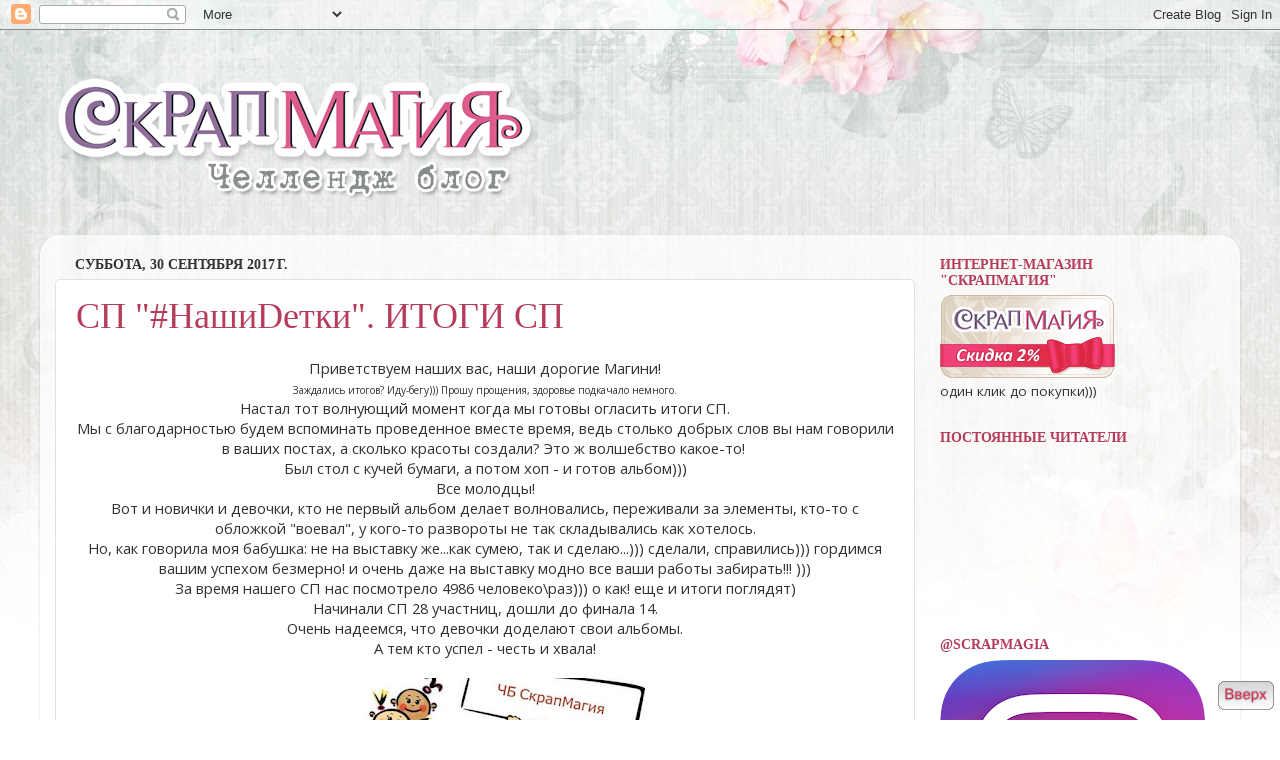

--- FILE ---
content_type: text/html; charset=UTF-8
request_url: https://scrapmagia-ru.blogspot.com/2017/09/
body_size: 32764
content:
<!DOCTYPE html>
<html class='v2' dir='ltr' lang='ru'>
<head>
<link href='https://www.blogger.com/static/v1/widgets/335934321-css_bundle_v2.css' rel='stylesheet' type='text/css'/>
<meta content='width=1100' name='viewport'/>
<meta content='text/html; charset=UTF-8' http-equiv='Content-Type'/>
<meta content='blogger' name='generator'/>
<link href='https://scrapmagia-ru.blogspot.com/favicon.ico' rel='icon' type='image/x-icon'/>
<link href='http://scrapmagia-ru.blogspot.com/2017/09/' rel='canonical'/>
<link rel="alternate" type="application/atom+xml" title="ScrapMagia - Atom" href="https://scrapmagia-ru.blogspot.com/feeds/posts/default" />
<link rel="alternate" type="application/rss+xml" title="ScrapMagia - RSS" href="https://scrapmagia-ru.blogspot.com/feeds/posts/default?alt=rss" />
<link rel="service.post" type="application/atom+xml" title="ScrapMagia - Atom" href="https://www.blogger.com/feeds/1460364449071218194/posts/default" />
<!--Can't find substitution for tag [blog.ieCssRetrofitLinks]-->
<meta content='http://scrapmagia-ru.blogspot.com/2017/09/' property='og:url'/>
<meta content='ScrapMagia' property='og:title'/>
<meta content='' property='og:description'/>
<title>ScrapMagia: сентября 2017</title>
<style type='text/css'>@font-face{font-family:'Open Sans';font-style:normal;font-weight:400;font-stretch:100%;font-display:swap;src:url(//fonts.gstatic.com/s/opensans/v44/memSYaGs126MiZpBA-UvWbX2vVnXBbObj2OVZyOOSr4dVJWUgsjZ0B4taVIUwaEQbjB_mQ.woff2)format('woff2');unicode-range:U+0460-052F,U+1C80-1C8A,U+20B4,U+2DE0-2DFF,U+A640-A69F,U+FE2E-FE2F;}@font-face{font-family:'Open Sans';font-style:normal;font-weight:400;font-stretch:100%;font-display:swap;src:url(//fonts.gstatic.com/s/opensans/v44/memSYaGs126MiZpBA-UvWbX2vVnXBbObj2OVZyOOSr4dVJWUgsjZ0B4kaVIUwaEQbjB_mQ.woff2)format('woff2');unicode-range:U+0301,U+0400-045F,U+0490-0491,U+04B0-04B1,U+2116;}@font-face{font-family:'Open Sans';font-style:normal;font-weight:400;font-stretch:100%;font-display:swap;src:url(//fonts.gstatic.com/s/opensans/v44/memSYaGs126MiZpBA-UvWbX2vVnXBbObj2OVZyOOSr4dVJWUgsjZ0B4saVIUwaEQbjB_mQ.woff2)format('woff2');unicode-range:U+1F00-1FFF;}@font-face{font-family:'Open Sans';font-style:normal;font-weight:400;font-stretch:100%;font-display:swap;src:url(//fonts.gstatic.com/s/opensans/v44/memSYaGs126MiZpBA-UvWbX2vVnXBbObj2OVZyOOSr4dVJWUgsjZ0B4jaVIUwaEQbjB_mQ.woff2)format('woff2');unicode-range:U+0370-0377,U+037A-037F,U+0384-038A,U+038C,U+038E-03A1,U+03A3-03FF;}@font-face{font-family:'Open Sans';font-style:normal;font-weight:400;font-stretch:100%;font-display:swap;src:url(//fonts.gstatic.com/s/opensans/v44/memSYaGs126MiZpBA-UvWbX2vVnXBbObj2OVZyOOSr4dVJWUgsjZ0B4iaVIUwaEQbjB_mQ.woff2)format('woff2');unicode-range:U+0307-0308,U+0590-05FF,U+200C-2010,U+20AA,U+25CC,U+FB1D-FB4F;}@font-face{font-family:'Open Sans';font-style:normal;font-weight:400;font-stretch:100%;font-display:swap;src:url(//fonts.gstatic.com/s/opensans/v44/memSYaGs126MiZpBA-UvWbX2vVnXBbObj2OVZyOOSr4dVJWUgsjZ0B5caVIUwaEQbjB_mQ.woff2)format('woff2');unicode-range:U+0302-0303,U+0305,U+0307-0308,U+0310,U+0312,U+0315,U+031A,U+0326-0327,U+032C,U+032F-0330,U+0332-0333,U+0338,U+033A,U+0346,U+034D,U+0391-03A1,U+03A3-03A9,U+03B1-03C9,U+03D1,U+03D5-03D6,U+03F0-03F1,U+03F4-03F5,U+2016-2017,U+2034-2038,U+203C,U+2040,U+2043,U+2047,U+2050,U+2057,U+205F,U+2070-2071,U+2074-208E,U+2090-209C,U+20D0-20DC,U+20E1,U+20E5-20EF,U+2100-2112,U+2114-2115,U+2117-2121,U+2123-214F,U+2190,U+2192,U+2194-21AE,U+21B0-21E5,U+21F1-21F2,U+21F4-2211,U+2213-2214,U+2216-22FF,U+2308-230B,U+2310,U+2319,U+231C-2321,U+2336-237A,U+237C,U+2395,U+239B-23B7,U+23D0,U+23DC-23E1,U+2474-2475,U+25AF,U+25B3,U+25B7,U+25BD,U+25C1,U+25CA,U+25CC,U+25FB,U+266D-266F,U+27C0-27FF,U+2900-2AFF,U+2B0E-2B11,U+2B30-2B4C,U+2BFE,U+3030,U+FF5B,U+FF5D,U+1D400-1D7FF,U+1EE00-1EEFF;}@font-face{font-family:'Open Sans';font-style:normal;font-weight:400;font-stretch:100%;font-display:swap;src:url(//fonts.gstatic.com/s/opensans/v44/memSYaGs126MiZpBA-UvWbX2vVnXBbObj2OVZyOOSr4dVJWUgsjZ0B5OaVIUwaEQbjB_mQ.woff2)format('woff2');unicode-range:U+0001-000C,U+000E-001F,U+007F-009F,U+20DD-20E0,U+20E2-20E4,U+2150-218F,U+2190,U+2192,U+2194-2199,U+21AF,U+21E6-21F0,U+21F3,U+2218-2219,U+2299,U+22C4-22C6,U+2300-243F,U+2440-244A,U+2460-24FF,U+25A0-27BF,U+2800-28FF,U+2921-2922,U+2981,U+29BF,U+29EB,U+2B00-2BFF,U+4DC0-4DFF,U+FFF9-FFFB,U+10140-1018E,U+10190-1019C,U+101A0,U+101D0-101FD,U+102E0-102FB,U+10E60-10E7E,U+1D2C0-1D2D3,U+1D2E0-1D37F,U+1F000-1F0FF,U+1F100-1F1AD,U+1F1E6-1F1FF,U+1F30D-1F30F,U+1F315,U+1F31C,U+1F31E,U+1F320-1F32C,U+1F336,U+1F378,U+1F37D,U+1F382,U+1F393-1F39F,U+1F3A7-1F3A8,U+1F3AC-1F3AF,U+1F3C2,U+1F3C4-1F3C6,U+1F3CA-1F3CE,U+1F3D4-1F3E0,U+1F3ED,U+1F3F1-1F3F3,U+1F3F5-1F3F7,U+1F408,U+1F415,U+1F41F,U+1F426,U+1F43F,U+1F441-1F442,U+1F444,U+1F446-1F449,U+1F44C-1F44E,U+1F453,U+1F46A,U+1F47D,U+1F4A3,U+1F4B0,U+1F4B3,U+1F4B9,U+1F4BB,U+1F4BF,U+1F4C8-1F4CB,U+1F4D6,U+1F4DA,U+1F4DF,U+1F4E3-1F4E6,U+1F4EA-1F4ED,U+1F4F7,U+1F4F9-1F4FB,U+1F4FD-1F4FE,U+1F503,U+1F507-1F50B,U+1F50D,U+1F512-1F513,U+1F53E-1F54A,U+1F54F-1F5FA,U+1F610,U+1F650-1F67F,U+1F687,U+1F68D,U+1F691,U+1F694,U+1F698,U+1F6AD,U+1F6B2,U+1F6B9-1F6BA,U+1F6BC,U+1F6C6-1F6CF,U+1F6D3-1F6D7,U+1F6E0-1F6EA,U+1F6F0-1F6F3,U+1F6F7-1F6FC,U+1F700-1F7FF,U+1F800-1F80B,U+1F810-1F847,U+1F850-1F859,U+1F860-1F887,U+1F890-1F8AD,U+1F8B0-1F8BB,U+1F8C0-1F8C1,U+1F900-1F90B,U+1F93B,U+1F946,U+1F984,U+1F996,U+1F9E9,U+1FA00-1FA6F,U+1FA70-1FA7C,U+1FA80-1FA89,U+1FA8F-1FAC6,U+1FACE-1FADC,U+1FADF-1FAE9,U+1FAF0-1FAF8,U+1FB00-1FBFF;}@font-face{font-family:'Open Sans';font-style:normal;font-weight:400;font-stretch:100%;font-display:swap;src:url(//fonts.gstatic.com/s/opensans/v44/memSYaGs126MiZpBA-UvWbX2vVnXBbObj2OVZyOOSr4dVJWUgsjZ0B4vaVIUwaEQbjB_mQ.woff2)format('woff2');unicode-range:U+0102-0103,U+0110-0111,U+0128-0129,U+0168-0169,U+01A0-01A1,U+01AF-01B0,U+0300-0301,U+0303-0304,U+0308-0309,U+0323,U+0329,U+1EA0-1EF9,U+20AB;}@font-face{font-family:'Open Sans';font-style:normal;font-weight:400;font-stretch:100%;font-display:swap;src:url(//fonts.gstatic.com/s/opensans/v44/memSYaGs126MiZpBA-UvWbX2vVnXBbObj2OVZyOOSr4dVJWUgsjZ0B4uaVIUwaEQbjB_mQ.woff2)format('woff2');unicode-range:U+0100-02BA,U+02BD-02C5,U+02C7-02CC,U+02CE-02D7,U+02DD-02FF,U+0304,U+0308,U+0329,U+1D00-1DBF,U+1E00-1E9F,U+1EF2-1EFF,U+2020,U+20A0-20AB,U+20AD-20C0,U+2113,U+2C60-2C7F,U+A720-A7FF;}@font-face{font-family:'Open Sans';font-style:normal;font-weight:400;font-stretch:100%;font-display:swap;src:url(//fonts.gstatic.com/s/opensans/v44/memSYaGs126MiZpBA-UvWbX2vVnXBbObj2OVZyOOSr4dVJWUgsjZ0B4gaVIUwaEQbjA.woff2)format('woff2');unicode-range:U+0000-00FF,U+0131,U+0152-0153,U+02BB-02BC,U+02C6,U+02DA,U+02DC,U+0304,U+0308,U+0329,U+2000-206F,U+20AC,U+2122,U+2191,U+2193,U+2212,U+2215,U+FEFF,U+FFFD;}</style>
<style id='page-skin-1' type='text/css'><!--
/*-----------------------------------------------
Blogger Template Style
Name:     Picture Window
Designer: Blogger
URL:      www.blogger.com
----------------------------------------------- */
/* Content
----------------------------------------------- */
body {
font: normal normal 15px Open Sans;
color: #333333;
background: #ffffff url(//2.bp.blogspot.com/-GLyPQSsKZZI/WGFHNxgDQyI/AAAAAAAACJw/8rSTINb5muUAq8A7mK5Ktjjyey7rL-rAQCK4B/s0/bg_new_new_2200newbest.jpg) no-repeat fixed top center;
}
html body .region-inner {
min-width: 0;
max-width: 100%;
width: auto;
}
.content-outer {
font-size: 90%;
}
a:link {
text-decoration:none;
color: #b63c5c;
}
a:visited {
text-decoration:none;
color: #d0748c;
}
a:hover {
text-decoration:underline;
color: #ff4686;
}
.content-outer {
background: transparent none repeat scroll top left;
-moz-border-radius: 0;
-webkit-border-radius: 0;
-goog-ms-border-radius: 0;
border-radius: 0;
-moz-box-shadow: 0 0 0 rgba(0, 0, 0, .15);
-webkit-box-shadow: 0 0 0 rgba(0, 0, 0, .15);
-goog-ms-box-shadow: 0 0 0 rgba(0, 0, 0, .15);
box-shadow: 0 0 0 rgba(0, 0, 0, .15);
margin: 20px auto;
}
.content-inner {
padding: 0;
}
/* Header
----------------------------------------------- */
.header-outer {
background: transparent none repeat-x scroll top left;
_background-image: none;
color: #ffffff;
-moz-border-radius: 0;
-webkit-border-radius: 0;
-goog-ms-border-radius: 0;
border-radius: 0;
}
.Header img, .Header #header-inner {
-moz-border-radius: 0;
-webkit-border-radius: 0;
-goog-ms-border-radius: 0;
border-radius: 0;
}
.header-inner .Header .titlewrapper,
.header-inner .Header .descriptionwrapper {
padding-left: 0;
padding-right: 0;
}
.Header h1 {
font: normal normal 36px Open Sans;
text-shadow: 1px 1px 3px rgba(0, 0, 0, 0.3);
}
.Header h1 a {
color: #ffffff;
}
.Header .description {
font-size: 130%;
}
/* Tabs
----------------------------------------------- */
.tabs-inner {
margin: .5em 20px 0;
padding: 0;
}
.tabs-inner .section {
margin: 0;
}
.tabs-inner .widget ul {
padding: 0;
background: transparent none repeat scroll bottom;
-moz-border-radius: 0;
-webkit-border-radius: 0;
-goog-ms-border-radius: 0;
border-radius: 0;
}
.tabs-inner .widget li {
border: none;
}
.tabs-inner .widget li a {
display: inline-block;
padding: .5em 1em;
margin-right: .25em;
color: #ffffff;
font: normal normal 15px Open Sans;
-moz-border-radius: 10px 10px 0 0;
-webkit-border-top-left-radius: 10px;
-webkit-border-top-right-radius: 10px;
-goog-ms-border-radius: 10px 10px 0 0;
border-radius: 10px 10px 0 0;
background: transparent url(https://resources.blogblog.com/blogblog/data/1kt/transparent/black50.png) repeat scroll top left;
border-right: 1px solid transparent;
}
.tabs-inner .widget li:first-child a {
padding-left: 1.25em;
-moz-border-radius-topleft: 10px;
-moz-border-radius-bottomleft: 0;
-webkit-border-top-left-radius: 10px;
-webkit-border-bottom-left-radius: 0;
-goog-ms-border-top-left-radius: 10px;
-goog-ms-border-bottom-left-radius: 0;
border-top-left-radius: 10px;
border-bottom-left-radius: 0;
}
.tabs-inner .widget li.selected a,
.tabs-inner .widget li a:hover {
position: relative;
z-index: 1;
background: transparent url(https://resources.blogblog.com/blogblog/data/1kt/transparent/white80.png) repeat scroll bottom;
color: #d60038;
-moz-box-shadow: 0 0 3px rgba(0, 0, 0, .15);
-webkit-box-shadow: 0 0 3px rgba(0, 0, 0, .15);
-goog-ms-box-shadow: 0 0 3px rgba(0, 0, 0, .15);
box-shadow: 0 0 3px rgba(0, 0, 0, .15);
}
/* Headings
----------------------------------------------- */
h2 {
font: normal bold 100% Georgia, Utopia, 'Palatino Linotype', Palatino, serif;
text-transform: uppercase;
color: #b63c5c;
margin: .5em 0;
}
/* Main
----------------------------------------------- */
.main-outer {
background: transparent url(https://resources.blogblog.com/blogblog/data/1kt/transparent/white80.png) repeat scroll top left;
-moz-border-radius: 20px 20px 0 0;
-webkit-border-top-left-radius: 20px;
-webkit-border-top-right-radius: 20px;
-webkit-border-bottom-left-radius: 0;
-webkit-border-bottom-right-radius: 0;
-goog-ms-border-radius: 20px 20px 0 0;
border-radius: 20px 20px 0 0;
-moz-box-shadow: 0 1px 3px rgba(0, 0, 0, .15);
-webkit-box-shadow: 0 1px 3px rgba(0, 0, 0, .15);
-goog-ms-box-shadow: 0 1px 3px rgba(0, 0, 0, .15);
box-shadow: 0 1px 3px rgba(0, 0, 0, .15);
}
.main-inner {
padding: 15px 20px 20px;
}
.main-inner .column-center-inner {
padding: 0 0;
}
.main-inner .column-left-inner {
padding-left: 0;
}
.main-inner .column-right-inner {
padding-right: 0;
}
/* Posts
----------------------------------------------- */
h3.post-title {
margin: 0;
font: normal normal 36px Georgia, Utopia, 'Palatino Linotype', Palatino, serif;
}
.comments h4 {
margin: 1em 0 0;
font: normal normal 36px Georgia, Utopia, 'Palatino Linotype', Palatino, serif;
}
.date-header span {
color: #333333;
}
.post-outer {
background-color: #ffffff;
border: solid 1px #e1e1e1;
-moz-border-radius: 5px;
-webkit-border-radius: 5px;
border-radius: 5px;
-goog-ms-border-radius: 5px;
padding: 15px 20px;
margin: 0 -20px 20px;
}
.post-body {
line-height: 1.4;
font-size: 110%;
position: relative;
}
.post-header {
margin: 0 0 1.5em;
color: #a2a2a2;
line-height: 1.6;
}
.post-footer {
margin: .5em 0 0;
color: #a2a2a2;
line-height: 1.6;
}
#blog-pager {
font-size: 140%
}
#comments .comment-author {
padding-top: 1.5em;
border-top: dashed 1px #ccc;
border-top: dashed 1px rgba(128, 128, 128, .5);
background-position: 0 1.5em;
}
#comments .comment-author:first-child {
padding-top: 0;
border-top: none;
}
.avatar-image-container {
margin: .2em 0 0;
}
/* Comments
----------------------------------------------- */
.comments .comments-content .icon.blog-author {
background-repeat: no-repeat;
background-image: url([data-uri]);
}
.comments .comments-content .loadmore a {
border-top: 1px solid #ff4686;
border-bottom: 1px solid #ff4686;
}
.comments .continue {
border-top: 2px solid #ff4686;
}
/* Widgets
----------------------------------------------- */
.widget ul, .widget #ArchiveList ul.flat {
padding: 0;
list-style: none;
}
.widget ul li, .widget #ArchiveList ul.flat li {
border-top: dashed 1px #ccc;
border-top: dashed 1px rgba(128, 128, 128, .5);
}
.widget ul li:first-child, .widget #ArchiveList ul.flat li:first-child {
border-top: none;
}
.widget .post-body ul {
list-style: disc;
}
.widget .post-body ul li {
border: none;
}
/* Footer
----------------------------------------------- */
.footer-outer {
color:#d60038;
background: transparent url(https://resources.blogblog.com/blogblog/data/1kt/transparent/black50.png) repeat scroll top left;
-moz-border-radius: 0 0 20px 20px;
-webkit-border-top-left-radius: 0;
-webkit-border-top-right-radius: 0;
-webkit-border-bottom-left-radius: 20px;
-webkit-border-bottom-right-radius: 20px;
-goog-ms-border-radius: 0 0 20px 20px;
border-radius: 0 0 20px 20px;
-moz-box-shadow: 0 1px 3px rgba(0, 0, 0, .15);
-webkit-box-shadow: 0 1px 3px rgba(0, 0, 0, .15);
-goog-ms-box-shadow: 0 1px 3px rgba(0, 0, 0, .15);
box-shadow: 0 1px 3px rgba(0, 0, 0, .15);
}
.footer-inner {
padding: 10px 20px 20px;
}
.footer-outer a {
color: #efa3bf;
}
.footer-outer a:visited {
color: #ef8498;
}
.footer-outer a:hover {
color: #ff4686;
}
.footer-outer .widget h2 {
color: #b2b2b2;
}
/* Mobile
----------------------------------------------- */
html body.mobile {
height: auto;
}
html body.mobile {
min-height: 480px;
background-size: 100% auto;
}
.mobile .body-fauxcolumn-outer {
background: transparent none repeat scroll top left;
}
html .mobile .mobile-date-outer, html .mobile .blog-pager {
border-bottom: none;
background: transparent url(https://resources.blogblog.com/blogblog/data/1kt/transparent/white80.png) repeat scroll top left;
margin-bottom: 10px;
}
.mobile .date-outer {
background: transparent url(https://resources.blogblog.com/blogblog/data/1kt/transparent/white80.png) repeat scroll top left;
}
.mobile .header-outer, .mobile .main-outer,
.mobile .post-outer, .mobile .footer-outer {
-moz-border-radius: 0;
-webkit-border-radius: 0;
-goog-ms-border-radius: 0;
border-radius: 0;
}
.mobile .content-outer,
.mobile .main-outer,
.mobile .post-outer {
background: inherit;
border: none;
}
.mobile .content-outer {
font-size: 100%;
}
.mobile-link-button {
background-color: #b63c5c;
}
.mobile-link-button a:link, .mobile-link-button a:visited {
color: #ffffff;
}
.mobile-index-contents {
color: #333333;
}
.mobile .tabs-inner .PageList .widget-content {
background: transparent url(https://resources.blogblog.com/blogblog/data/1kt/transparent/white80.png) repeat scroll bottom;
color: #d60038;
}
.mobile .tabs-inner .PageList .widget-content .pagelist-arrow {
border-left: 1px solid transparent;
}

--></style>
<style id='template-skin-1' type='text/css'><!--
body {
min-width: 1200px;
}
.content-outer, .content-fauxcolumn-outer, .region-inner {
min-width: 1200px;
max-width: 1200px;
_width: 1200px;
}
.main-inner .columns {
padding-left: 0;
padding-right: 310px;
}
.main-inner .fauxcolumn-center-outer {
left: 0;
right: 310px;
/* IE6 does not respect left and right together */
_width: expression(this.parentNode.offsetWidth -
parseInt("0") -
parseInt("310px") + 'px');
}
.main-inner .fauxcolumn-left-outer {
width: 0;
}
.main-inner .fauxcolumn-right-outer {
width: 310px;
}
.main-inner .column-left-outer {
width: 0;
right: 100%;
margin-left: -0;
}
.main-inner .column-right-outer {
width: 310px;
margin-right: -310px;
}
#layout {
min-width: 0;
}
#layout .content-outer {
min-width: 0;
width: 800px;
}
#layout .region-inner {
min-width: 0;
width: auto;
}
body#layout div.add_widget {
padding: 8px;
}
body#layout div.add_widget a {
margin-left: 32px;
}
--></style>
<style>
    body {background-image:url(\/\/2.bp.blogspot.com\/-GLyPQSsKZZI\/WGFHNxgDQyI\/AAAAAAAACJw\/8rSTINb5muUAq8A7mK5Ktjjyey7rL-rAQCK4B\/s0\/bg_new_new_2200newbest.jpg);}
    
@media (max-width: 200px) { body {background-image:url(\/\/2.bp.blogspot.com\/-GLyPQSsKZZI\/WGFHNxgDQyI\/AAAAAAAACJw\/8rSTINb5muUAq8A7mK5Ktjjyey7rL-rAQCK4B\/w200\/bg_new_new_2200newbest.jpg);}}
@media (max-width: 400px) and (min-width: 201px) { body {background-image:url(\/\/2.bp.blogspot.com\/-GLyPQSsKZZI\/WGFHNxgDQyI\/AAAAAAAACJw\/8rSTINb5muUAq8A7mK5Ktjjyey7rL-rAQCK4B\/w400\/bg_new_new_2200newbest.jpg);}}
@media (max-width: 800px) and (min-width: 401px) { body {background-image:url(\/\/2.bp.blogspot.com\/-GLyPQSsKZZI\/WGFHNxgDQyI\/AAAAAAAACJw\/8rSTINb5muUAq8A7mK5Ktjjyey7rL-rAQCK4B\/w800\/bg_new_new_2200newbest.jpg);}}
@media (max-width: 1200px) and (min-width: 801px) { body {background-image:url(\/\/2.bp.blogspot.com\/-GLyPQSsKZZI\/WGFHNxgDQyI\/AAAAAAAACJw\/8rSTINb5muUAq8A7mK5Ktjjyey7rL-rAQCK4B\/w1200\/bg_new_new_2200newbest.jpg);}}
/* Last tag covers anything over one higher than the previous max-size cap. */
@media (min-width: 1201px) { body {background-image:url(\/\/2.bp.blogspot.com\/-GLyPQSsKZZI\/WGFHNxgDQyI\/AAAAAAAACJw\/8rSTINb5muUAq8A7mK5Ktjjyey7rL-rAQCK4B\/w1600\/bg_new_new_2200newbest.jpg);}}
  </style>
<link href='https://www.blogger.com/dyn-css/authorization.css?targetBlogID=1460364449071218194&amp;zx=d7157782-643d-4e86-9092-cecdd7905144' media='none' onload='if(media!=&#39;all&#39;)media=&#39;all&#39;' rel='stylesheet'/><noscript><link href='https://www.blogger.com/dyn-css/authorization.css?targetBlogID=1460364449071218194&amp;zx=d7157782-643d-4e86-9092-cecdd7905144' rel='stylesheet'/></noscript>
<meta name='google-adsense-platform-account' content='ca-host-pub-1556223355139109'/>
<meta name='google-adsense-platform-domain' content='blogspot.com'/>

</head>
<body class='loading variant-open'>
<div class='navbar section' id='navbar' name='Панель навигации'><div class='widget Navbar' data-version='1' id='Navbar1'><script type="text/javascript">
    function setAttributeOnload(object, attribute, val) {
      if(window.addEventListener) {
        window.addEventListener('load',
          function(){ object[attribute] = val; }, false);
      } else {
        window.attachEvent('onload', function(){ object[attribute] = val; });
      }
    }
  </script>
<div id="navbar-iframe-container"></div>
<script type="text/javascript" src="https://apis.google.com/js/platform.js"></script>
<script type="text/javascript">
      gapi.load("gapi.iframes:gapi.iframes.style.bubble", function() {
        if (gapi.iframes && gapi.iframes.getContext) {
          gapi.iframes.getContext().openChild({
              url: 'https://www.blogger.com/navbar/1460364449071218194?origin\x3dhttps://scrapmagia-ru.blogspot.com',
              where: document.getElementById("navbar-iframe-container"),
              id: "navbar-iframe"
          });
        }
      });
    </script><script type="text/javascript">
(function() {
var script = document.createElement('script');
script.type = 'text/javascript';
script.src = '//pagead2.googlesyndication.com/pagead/js/google_top_exp.js';
var head = document.getElementsByTagName('head')[0];
if (head) {
head.appendChild(script);
}})();
</script>
</div></div>
<div class='body-fauxcolumns'>
<div class='fauxcolumn-outer body-fauxcolumn-outer'>
<div class='cap-top'>
<div class='cap-left'></div>
<div class='cap-right'></div>
</div>
<div class='fauxborder-left'>
<div class='fauxborder-right'></div>
<div class='fauxcolumn-inner'>
</div>
</div>
<div class='cap-bottom'>
<div class='cap-left'></div>
<div class='cap-right'></div>
</div>
</div>
</div>
<div class='content'>
<div class='content-fauxcolumns'>
<div class='fauxcolumn-outer content-fauxcolumn-outer'>
<div class='cap-top'>
<div class='cap-left'></div>
<div class='cap-right'></div>
</div>
<div class='fauxborder-left'>
<div class='fauxborder-right'></div>
<div class='fauxcolumn-inner'>
</div>
</div>
<div class='cap-bottom'>
<div class='cap-left'></div>
<div class='cap-right'></div>
</div>
</div>
</div>
<div class='content-outer'>
<div class='content-cap-top cap-top'>
<div class='cap-left'></div>
<div class='cap-right'></div>
</div>
<div class='fauxborder-left content-fauxborder-left'>
<div class='fauxborder-right content-fauxborder-right'></div>
<div class='content-inner'>
<header>
<div class='header-outer'>
<div class='header-cap-top cap-top'>
<div class='cap-left'></div>
<div class='cap-right'></div>
</div>
<div class='fauxborder-left header-fauxborder-left'>
<div class='fauxborder-right header-fauxborder-right'></div>
<div class='region-inner header-inner'>
<div class='header section' id='header' name='Заголовок'><div class='widget Header' data-version='1' id='Header1'>
<div id='header-inner'>
<a href='https://scrapmagia-ru.blogspot.com/' style='display: block'>
<img alt='ScrapMagia' height='178px; ' id='Header1_headerimg' src='https://blogger.googleusercontent.com/img/b/R29vZ2xl/AVvXsEj8FWeylzfWVUT1_MKqIPzNDmHWDx65KpUSVnPYcfLLfpLFC_Heq5W87zvUGldXoPtwnQ3r7d3_PgB3cXRv-TS7kqUKJJuEKXw0mkrjp2e8FD9idVvEAS-kMu-YhZhi4BHmuIHS3hszx-I/s1600/logo1.png' style='display: block' width='506px; '/>
</a>
</div>
</div></div>
</div>
</div>
<div class='header-cap-bottom cap-bottom'>
<div class='cap-left'></div>
<div class='cap-right'></div>
</div>
</div>
</header>
<div class='tabs-outer'>
<div class='tabs-cap-top cap-top'>
<div class='cap-left'></div>
<div class='cap-right'></div>
</div>
<div class='fauxborder-left tabs-fauxborder-left'>
<div class='fauxborder-right tabs-fauxborder-right'></div>
<div class='region-inner tabs-inner'>
<div class='tabs no-items section' id='crosscol' name='Поперечный столбец'></div>
<div class='tabs no-items section' id='crosscol-overflow' name='Cross-Column 2'></div>
</div>
</div>
<div class='tabs-cap-bottom cap-bottom'>
<div class='cap-left'></div>
<div class='cap-right'></div>
</div>
</div>
<div class='main-outer'>
<div class='main-cap-top cap-top'>
<div class='cap-left'></div>
<div class='cap-right'></div>
</div>
<div class='fauxborder-left main-fauxborder-left'>
<div class='fauxborder-right main-fauxborder-right'></div>
<div class='region-inner main-inner'>
<div class='columns fauxcolumns'>
<div class='fauxcolumn-outer fauxcolumn-center-outer'>
<div class='cap-top'>
<div class='cap-left'></div>
<div class='cap-right'></div>
</div>
<div class='fauxborder-left'>
<div class='fauxborder-right'></div>
<div class='fauxcolumn-inner'>
</div>
</div>
<div class='cap-bottom'>
<div class='cap-left'></div>
<div class='cap-right'></div>
</div>
</div>
<div class='fauxcolumn-outer fauxcolumn-left-outer'>
<div class='cap-top'>
<div class='cap-left'></div>
<div class='cap-right'></div>
</div>
<div class='fauxborder-left'>
<div class='fauxborder-right'></div>
<div class='fauxcolumn-inner'>
</div>
</div>
<div class='cap-bottom'>
<div class='cap-left'></div>
<div class='cap-right'></div>
</div>
</div>
<div class='fauxcolumn-outer fauxcolumn-right-outer'>
<div class='cap-top'>
<div class='cap-left'></div>
<div class='cap-right'></div>
</div>
<div class='fauxborder-left'>
<div class='fauxborder-right'></div>
<div class='fauxcolumn-inner'>
</div>
</div>
<div class='cap-bottom'>
<div class='cap-left'></div>
<div class='cap-right'></div>
</div>
</div>
<!-- corrects IE6 width calculation -->
<div class='columns-inner'>
<div class='column-center-outer'>
<div class='column-center-inner'>
<div class='main section' id='main' name='Основной'><div class='widget Blog' data-version='1' id='Blog1'>
<div class='blog-posts hfeed'>

          <div class="date-outer">
        
<h2 class='date-header'><span>суббота, 30 сентября 2017&#8239;г.</span></h2>

          <div class="date-posts">
        
<div class='post-outer'>
<div class='post hentry uncustomized-post-template' itemprop='blogPost' itemscope='itemscope' itemtype='http://schema.org/BlogPosting'>
<meta content='https://blogger.googleusercontent.com/img/b/R29vZ2xl/AVvXsEiVIgCGph7DIY2MrKcoFAQgIPsUmPOC_cq1HdbjiR8veoHCvCpb8yKLxGJJBAoncnlltYFB9IHyVYxE0-kFmhuBnAEdvVAG2By57ThTQ8MyEahM0ibmatkBVi-7CybdLev861-x_34PFKHh/s320/%25D0%25A1%25D0%259F%25D0%25B4%25D0%25B5%25D1%2582%25D0%25BA%25D0%25B87.jpg' itemprop='image_url'/>
<meta content='1460364449071218194' itemprop='blogId'/>
<meta content='5546152563041206112' itemprop='postId'/>
<a name='5546152563041206112'></a>
<h3 class='post-title entry-title' itemprop='name'>
<a href='https://scrapmagia-ru.blogspot.com/2017/09/d.html'>СП "#НашиDетки". ИТОГИ СП</a>
</h3>
<div class='post-header'>
<div class='post-header-line-1'></div>
</div>
<div class='post-body entry-content' id='post-body-5546152563041206112' itemprop='description articleBody'>
<div dir="ltr" style="text-align: left;" trbidi="on">
<div style="text-align: center;">
Приветствуем наших вас, наши дорогие Магини!</div>
<div style="text-align: center;">
<span style="font-size: x-small;">Заждались итогов? Иду-бегу))) Прошу прощения, здоровье подкачало немного.</span></div>
<div style="text-align: center;">
Настал тот волнующий момент когда мы готовы огласить итоги СП.</div>
<div style="text-align: center;">
Мы с благодарностью будем вспоминать проведенное вместе время, ведь столько добрых слов вы нам говорили в ваших постах, а сколько красоты создали? Это ж волшебство какое-то!&#160;</div>
<div style="text-align: center;">
Был стол с кучей бумаги, а потом хоп - и готов альбом)))</div>
<div style="text-align: center;">
Все молодцы!</div>
<div style="text-align: center;">
Вот и новички и девочки, кто не первый альбом делает волновались, переживали за элементы, кто-то с обложкой &quot;воевал&quot;, у кого-то развороты не так складывались как хотелось.</div>
<div style="text-align: center;">
Но, как говорила моя бабушка: не на выставку же...как сумею, так и сделаю...))) сделали, справились))) гордимся вашим успехом безмерно! и очень даже на выставку модно все ваши работы забирать!!! )))</div>
<div style="text-align: center;">
За время нашего СП нас посмотрело 4986 человеко\раз))) о как! еще и итоги поглядят)</div>
<div style="text-align: center;">
Начинали СП 28 участниц, дошли до финала 14.</div>
<div style="text-align: center;">
Очень надеемся, что девочки доделают свои альбомы.</div>
<div style="text-align: center;">
А тем кто успел - честь и хвала!</div>
<div style="text-align: center;">
<br></div>
<div class="separator" style="clear: both; text-align: center;">
<a href="https://blogger.googleusercontent.com/img/b/R29vZ2xl/AVvXsEiVIgCGph7DIY2MrKcoFAQgIPsUmPOC_cq1HdbjiR8veoHCvCpb8yKLxGJJBAoncnlltYFB9IHyVYxE0-kFmhuBnAEdvVAG2By57ThTQ8MyEahM0ibmatkBVi-7CybdLev861-x_34PFKHh/s1600/%25D0%25A1%25D0%259F%25D0%25B4%25D0%25B5%25D1%2582%25D0%25BA%25D0%25B87.jpg" imageanchor="1" style="margin-left: 1em; margin-right: 1em;"><img border="0" data-original-height="541" data-original-width="650" height="266" src="https://blogger.googleusercontent.com/img/b/R29vZ2xl/AVvXsEiVIgCGph7DIY2MrKcoFAQgIPsUmPOC_cq1HdbjiR8veoHCvCpb8yKLxGJJBAoncnlltYFB9IHyVYxE0-kFmhuBnAEdvVAG2By57ThTQ8MyEahM0ibmatkBVi-7CybdLev861-x_34PFKHh/s320/%25D0%25A1%25D0%259F%25D0%25B4%25D0%25B5%25D1%2582%25D0%25BA%25D0%25B87.jpg" width="320"></a></div>
<div class="separator" style="clear: both; text-align: center;">
На память, дарим баннер участника нашего совместного проекта:</div>
<div style="text-align: center;">
<a href="https://blogger.googleusercontent.com/img/b/R29vZ2xl/AVvXsEg3M_hnpp-hTb363XIFZS3cH1M7wKqouZ-IsBE-ttLpmMj9LteYNcCNupZYp07LeWow4p0dnrKhfTLQe59J9eGBUGOk1uXmgsVb5YZB6detCGNMHf1Wv3HiHzQRJI5VzQRvC917bSvjzj2W/s1600/%25D0%25A1%25D0%25BA%25D1%2580%25D0%25B0%25D0%25BF%25D0%259C%25D0%25B0%25D0%25B3%25D0%25B8%25D1%258F14.jpg" imageanchor="1" style="margin-left: 1em; margin-right: 1em;"><img border="0" data-original-height="181" data-original-width="181" src="https://blogger.googleusercontent.com/img/b/R29vZ2xl/AVvXsEg3M_hnpp-hTb363XIFZS3cH1M7wKqouZ-IsBE-ttLpmMj9LteYNcCNupZYp07LeWow4p0dnrKhfTLQe59J9eGBUGOk1uXmgsVb5YZB6detCGNMHf1Wv3HiHzQRJI5VzQRvC917bSvjzj2W/s1600/%25D0%25A1%25D0%25BA%25D1%2580%25D0%25B0%25D0%25BF%25D0%259C%25D0%25B0%25D0%25B3%25D0%25B8%25D1%258F14.jpg"></a></div>
<div style="text-align: center;">
&#8470;14&#160;<a href="https://scrapion.blogspot.ru/2017/09/d-5.html">Виктория Якубовская</a></div>
<div style="text-align: center;">
Альбом лаконичен, аккуратно выполнен и в нем безупречное сочетание цветов, молодец!</div>
<div style="text-align: center;">
<img height="480" src="https://blogger.googleusercontent.com/img/b/R29vZ2xl/AVvXsEgLutTgYzk-RAUwnEmDYRpSLeiN77MdUGt_H1yOsBFn_I1VconPYAkxqXEWwZow0OWhvbzlmhrb_Oex12P1VqT11CnZqlVIRWhNFAwAlUE_lxCd4qGYVwubLCxOFx0QmVZYlq1GKf2pdhP-/s640/IMG_6895.JPG" width="640"></div>
<div style="text-align: center;">
</div></div>
<div style='clear: both;'></div>
</div>
<div class='jump-link'>
<a href='https://scrapmagia-ru.blogspot.com/2017/09/d.html#more' title='СП "#НашиDетки". ИТОГИ СП'>Дальше &#187;</a>
</div>
<div class='post-footer'>
<div class='post-footer-line post-footer-line-1'>
<span class='post-author vcard'>
Автор:
<span class='fn' itemprop='author' itemscope='itemscope' itemtype='http://schema.org/Person'>
<meta content='https://www.blogger.com/profile/11488212860695049675' itemprop='url'/>
<a class='g-profile' href='https://www.blogger.com/profile/11488212860695049675' rel='author' title='author profile'>
<span itemprop='name'>Блоха Ольга</span>
</a>
</span>
</span>
<span class='post-timestamp'>
на
<meta content='http://scrapmagia-ru.blogspot.com/2017/09/d.html' itemprop='url'/>
<a class='timestamp-link' href='https://scrapmagia-ru.blogspot.com/2017/09/d.html' rel='bookmark' title='permanent link'><abbr class='published' itemprop='datePublished' title='2017-09-30T23:41:00+03:00'>23:41</abbr></a>
</span>
<span class='post-comment-link'>
<a class='comment-link' href='https://scrapmagia-ru.blogspot.com/2017/09/d.html#comment-form' onclick=''>
14 комментариев:
  </a>
</span>
<span class='post-icons'>
<span class='item-control blog-admin pid-1208580542'>
<a href='https://www.blogger.com/post-edit.g?blogID=1460364449071218194&postID=5546152563041206112&from=pencil' title='Изменить сообщение'>
<img alt='' class='icon-action' height='18' src='https://resources.blogblog.com/img/icon18_edit_allbkg.gif' width='18'/>
</a>
</span>
</span>
<div class='post-share-buttons goog-inline-block'>
<a class='goog-inline-block share-button sb-email' href='https://www.blogger.com/share-post.g?blogID=1460364449071218194&postID=5546152563041206112&target=email' target='_blank' title='Отправить по электронной почте'><span class='share-button-link-text'>Отправить по электронной почте</span></a><a class='goog-inline-block share-button sb-blog' href='https://www.blogger.com/share-post.g?blogID=1460364449071218194&postID=5546152563041206112&target=blog' onclick='window.open(this.href, "_blank", "height=270,width=475"); return false;' target='_blank' title='Написать об этом в блоге'><span class='share-button-link-text'>Написать об этом в блоге</span></a><a class='goog-inline-block share-button sb-twitter' href='https://www.blogger.com/share-post.g?blogID=1460364449071218194&postID=5546152563041206112&target=twitter' target='_blank' title='Поделиться в X'><span class='share-button-link-text'>Поделиться в X</span></a><a class='goog-inline-block share-button sb-facebook' href='https://www.blogger.com/share-post.g?blogID=1460364449071218194&postID=5546152563041206112&target=facebook' onclick='window.open(this.href, "_blank", "height=430,width=640"); return false;' target='_blank' title='Опубликовать в Facebook'><span class='share-button-link-text'>Опубликовать в Facebook</span></a><a class='goog-inline-block share-button sb-pinterest' href='https://www.blogger.com/share-post.g?blogID=1460364449071218194&postID=5546152563041206112&target=pinterest' target='_blank' title='Поделиться в Pinterest'><span class='share-button-link-text'>Поделиться в Pinterest</span></a>
</div>
</div>
<div class='post-footer-line post-footer-line-2'>
<span class='post-labels'>
Ярлыки:
<a href='https://scrapmagia-ru.blogspot.com/search/label/%D0%A1%D0%9F%22%20%23%D0%9D%D0%B0%D1%88%D0%B8D%D0%B5%D1%82%D0%BA%D0%B8%22' rel='tag'>СП&quot; #НашиDетки&quot;</a>
</span>
</div>
<div class='post-footer-line post-footer-line-3'>
<span class='post-location'>
</span>
</div>
</div>
</div>
</div>

          </div></div>
        

          <div class="date-outer">
        
<h2 class='date-header'><span>среда, 20 сентября 2017&#8239;г.</span></h2>

          <div class="date-posts">
        
<div class='post-outer'>
<div class='post hentry uncustomized-post-template' itemprop='blogPost' itemscope='itemscope' itemtype='http://schema.org/BlogPosting'>
<meta content='https://blogger.googleusercontent.com/img/b/R29vZ2xl/AVvXsEgzrzbFFt3p3Xa7gel2JqaRUjQftxVMli9SFQNMzvmny7USqTIWifDzTbF3urLFRK3m_pefjjBhons-kpSoYnuzlGCq6-RocV_cBlQMLZx012eDOpupEf_UdS772U0WkTo-QQRaTdG2io-x/s215/%25D0%25BC%25D0%25B0%25D1%2588%25D0%25B0%25D0%25A1%25D0%259C2.JPG' itemprop='image_url'/>
<meta content='1460364449071218194' itemprop='blogId'/>
<meta content='3849741770962288712' itemprop='postId'/>
<a name='3849741770962288712'></a>
<h3 class='post-title entry-title' itemprop='name'>
<a href='https://scrapmagia-ru.blogspot.com/2017/09/d-3_20.html'>СП "#НашиDетки". Полный отрыв. ч.3</a>
</h3>
<div class='post-header'>
<div class='post-header-line-1'></div>
</div>
<div class='post-body entry-content' id='post-body-3849741770962288712' itemprop='description articleBody'>
<div dir="ltr" style="text-align: left;" trbidi="on">
<div style="text-align: center;">
Приветствуем вас, наши Магини!</div>
<div style="text-align: center;">
Сегодня мы завершаем похвалушки от наших дизайнеров, девочек, чьи работы вас вдохновляли на протяжении всего нашего СП.</div>
<div style="text-align: center;">
У каждого мастера свое видение нашего проекта, и так интересно в итоге получать совершенно разные творения.</div>
<div style="text-align: center;">
Мы ждем ваши альбомы, с нетерпением)))</div>
<div style="text-align: center;">
<img src="https://blogger.googleusercontent.com/img/b/R29vZ2xl/AVvXsEgzrzbFFt3p3Xa7gel2JqaRUjQftxVMli9SFQNMzvmny7USqTIWifDzTbF3urLFRK3m_pefjjBhons-kpSoYnuzlGCq6-RocV_cBlQMLZx012eDOpupEf_UdS772U0WkTo-QQRaTdG2io-x/s215/%25D0%25BC%25D0%25B0%25D1%2588%25D0%25B0%25D0%25A1%25D0%259C2.JPG"></div>
<div style="text-align: center;">
<a href="http://prosto-iz-bumagi.blogspot.ru/"><span style="font-size: large;">Мария Спешилова</span></a></div>
<div style="text-align: center;">
Благодарю всех наших участниц за поддержку, за чудесную атмосферу и желание с нами пройти весь СП до победного завершения. Вы все молодцы!</div>
<div style="text-align: center;">
Я свой альбом сделала благодаря вам!</div>
<div style="text-align: center;">
<img height="640" src="https://blogger.googleusercontent.com/img/b/R29vZ2xl/AVvXsEg0bQW83s5pXCEHPw-JcL-u0aBgKFWXBBKE7TZWspcDSOIu3TN4P5f_ubO9_8qMk_QpdOM3KGRaDliS30SFDRaQitQS-M2JAb5zLNRnOhnIKhg3VC8WCNcqa0LOFSr_3q_ixGVbszfWVzY/s640/IMG_8350%255B1%255D.JPG" width="640"></div>
<div style="text-align: center;">
</div></div>
<div style='clear: both;'></div>
</div>
<div class='jump-link'>
<a href='https://scrapmagia-ru.blogspot.com/2017/09/d-3_20.html#more' title='СП "#НашиDетки". Полный отрыв. ч.3'>Дальше &#187;</a>
</div>
<div class='post-footer'>
<div class='post-footer-line post-footer-line-1'>
<span class='post-author vcard'>
Автор:
<span class='fn' itemprop='author' itemscope='itemscope' itemtype='http://schema.org/Person'>
<meta content='https://www.blogger.com/profile/11488212860695049675' itemprop='url'/>
<a class='g-profile' href='https://www.blogger.com/profile/11488212860695049675' rel='author' title='author profile'>
<span itemprop='name'>Блоха Ольга</span>
</a>
</span>
</span>
<span class='post-timestamp'>
на
<meta content='http://scrapmagia-ru.blogspot.com/2017/09/d-3_20.html' itemprop='url'/>
<a class='timestamp-link' href='https://scrapmagia-ru.blogspot.com/2017/09/d-3_20.html' rel='bookmark' title='permanent link'><abbr class='published' itemprop='datePublished' title='2017-09-20T23:31:00+03:00'>23:31</abbr></a>
</span>
<span class='post-comment-link'>
<a class='comment-link' href='https://scrapmagia-ru.blogspot.com/2017/09/d-3_20.html#comment-form' onclick=''>
3 комментария:
  </a>
</span>
<span class='post-icons'>
<span class='item-control blog-admin pid-1208580542'>
<a href='https://www.blogger.com/post-edit.g?blogID=1460364449071218194&postID=3849741770962288712&from=pencil' title='Изменить сообщение'>
<img alt='' class='icon-action' height='18' src='https://resources.blogblog.com/img/icon18_edit_allbkg.gif' width='18'/>
</a>
</span>
</span>
<div class='post-share-buttons goog-inline-block'>
<a class='goog-inline-block share-button sb-email' href='https://www.blogger.com/share-post.g?blogID=1460364449071218194&postID=3849741770962288712&target=email' target='_blank' title='Отправить по электронной почте'><span class='share-button-link-text'>Отправить по электронной почте</span></a><a class='goog-inline-block share-button sb-blog' href='https://www.blogger.com/share-post.g?blogID=1460364449071218194&postID=3849741770962288712&target=blog' onclick='window.open(this.href, "_blank", "height=270,width=475"); return false;' target='_blank' title='Написать об этом в блоге'><span class='share-button-link-text'>Написать об этом в блоге</span></a><a class='goog-inline-block share-button sb-twitter' href='https://www.blogger.com/share-post.g?blogID=1460364449071218194&postID=3849741770962288712&target=twitter' target='_blank' title='Поделиться в X'><span class='share-button-link-text'>Поделиться в X</span></a><a class='goog-inline-block share-button sb-facebook' href='https://www.blogger.com/share-post.g?blogID=1460364449071218194&postID=3849741770962288712&target=facebook' onclick='window.open(this.href, "_blank", "height=430,width=640"); return false;' target='_blank' title='Опубликовать в Facebook'><span class='share-button-link-text'>Опубликовать в Facebook</span></a><a class='goog-inline-block share-button sb-pinterest' href='https://www.blogger.com/share-post.g?blogID=1460364449071218194&postID=3849741770962288712&target=pinterest' target='_blank' title='Поделиться в Pinterest'><span class='share-button-link-text'>Поделиться в Pinterest</span></a>
</div>
</div>
<div class='post-footer-line post-footer-line-2'>
<span class='post-labels'>
Ярлыки:
<a href='https://scrapmagia-ru.blogspot.com/search/label/%D0%9E%D0%B1%D0%B7%D0%BE%D1%80%2F%D0%B2%D0%B4%D0%BE%D1%85%D0%BD%D0%BE%D0%B2%D0%B5%D0%BD%D0%B8%D0%B5' rel='tag'>Обзор/вдохновение</a>,
<a href='https://scrapmagia-ru.blogspot.com/search/label/%D0%A1%D0%9F%22%20%23%D0%9D%D0%B0%D1%88%D0%B8D%D0%B5%D1%82%D0%BA%D0%B8%22' rel='tag'>СП&quot; #НашиDетки&quot;</a>
</span>
</div>
<div class='post-footer-line post-footer-line-3'>
<span class='post-location'>
</span>
</div>
</div>
</div>
</div>

          </div></div>
        

          <div class="date-outer">
        
<h2 class='date-header'><span>вторник, 19 сентября 2017&#8239;г.</span></h2>

          <div class="date-posts">
        
<div class='post-outer'>
<div class='post hentry uncustomized-post-template' itemprop='blogPost' itemscope='itemscope' itemtype='http://schema.org/BlogPosting'>
<meta content='https://blogger.googleusercontent.com/img/b/R29vZ2xl/AVvXsEgh4r7DrQUKos8nIoyFMA_dHxD6pAPV_ShBboIBvrofRWDJV-6IDL9UoYq6AIW4v2Imq1fX3Pt7t14esKA9szx21CZWlC1-PBUFxb0ojMGNLAI0BGXmg78QoA_bRv4dhYlUe8zXHeNjCXSu/s200/%25D0%259A%25D0%25B0%25D1%2582%25D1%258F%25D0%2591%25D0%25BE%25D0%25BB%25D0%25BE%25D1%2582%25D0%25BE%25D0%25B2%25D0%25B02.jpg' itemprop='image_url'/>
<meta content='1460364449071218194' itemprop='blogId'/>
<meta content='9001897842603404948' itemprop='postId'/>
<a name='9001897842603404948'></a>
<h3 class='post-title entry-title' itemprop='name'>
<a href='https://scrapmagia-ru.blogspot.com/2017/09/d-2.html'>СП "#НашиDетки". Полный отрыв. ч.2</a>
</h3>
<div class='post-header'>
<div class='post-header-line-1'></div>
</div>
<div class='post-body entry-content' id='post-body-9001897842603404948' itemprop='description articleBody'>
<div dir="ltr" style="text-align: left;" trbidi="on">
<div style="text-align: center;">
Всем привет.</div>
<div style="text-align: center;">
Я спешу опубликовать следующих наших Магинь, которые вас вдохновляли на протяжении всего нашего&#160;СП &quot;#НашиDетки&quot;.</div>
<div style="text-align: center;">
На очереди похвалушки от Екатерины и Светланы.</div>
<div style="text-align: center;">
Обе они творили нежность в своих альбомах, оба альбома для девочек вышли в итоге. Воздушность и многослойность одновременно в разворотах удивляют, а как чудесно переплетаются раскладушки и декор! Машинная строчка в альбомах обеих девушек выполнена безупречно! Давайте посмотрим как все сложилось!</div>
<div style="text-align: center;">
<br></div>
<div style="text-align: center;">
Катюша всегда смело и уместно применяет чипборд в своих работах. Не все таким умением могут похвалиться, правда? Бывает сидишь, кутишь-вертишь в руках элемент и не знаешь куда его приладить)) Новички, мотаем на ус))</div>
<div style="text-align: center;">
<img alt="Личный кабинет Катя Болотова" height="200" src="https://blogger.googleusercontent.com/img/b/R29vZ2xl/AVvXsEgh4r7DrQUKos8nIoyFMA_dHxD6pAPV_ShBboIBvrofRWDJV-6IDL9UoYq6AIW4v2Imq1fX3Pt7t14esKA9szx21CZWlC1-PBUFxb0ojMGNLAI0BGXmg78QoA_bRv4dhYlUe8zXHeNjCXSu/s200/%25D0%259A%25D0%25B0%25D1%2582%25D1%258F%25D0%2591%25D0%25BE%25D0%25BB%25D0%25BE%25D1%2582%25D0%25BE%25D0%25B2%25D0%25B02.jpg" width="155"></div>
<div style="text-align: center;">
<a href="http://ekaterinescrap.blogspot.ru/"><span style="font-size: large;">Екатерина Болотова</span></a></div>
<div style="text-align: center;">
Всем привет!</div>
<div style="text-align: center;">
Наконец-то я готова представить вам свой альбомчик целиком. Работа над ним была ох, какой нелегкой, но я к счастью, справилась,  ведь я творила в такой компании, и уж точно не смогла вас подвести!</div>
<div style="text-align: center;">
Вот что получилось.</div>
<div style="text-align: center;">
<a href="https://blogger.googleusercontent.com/img/b/R29vZ2xl/AVvXsEix6sc2bMFQTNFP4Wl2ceXq3XFZsrWlQV3BLmNPagzv3xHsLnhjGvI1rua0gzg_C3rYf-fAhyphenhyphenOT5OH9N6dMI4HBK3EJhAS3P6D_Mm4XVHN6X7ExV40V77DiQ5Qviv69SROHBLSPuG6IXdg/s1600/DSC06590.jpg"><img border="0" height="640" src="https://blogger.googleusercontent.com/img/b/R29vZ2xl/AVvXsEix6sc2bMFQTNFP4Wl2ceXq3XFZsrWlQV3BLmNPagzv3xHsLnhjGvI1rua0gzg_C3rYf-fAhyphenhyphenOT5OH9N6dMI4HBK3EJhAS3P6D_Mm4XVHN6X7ExV40V77DiQ5Qviv69SROHBLSPuG6IXdg/s640/DSC06590.jpg" width="614"></a></div>
<div style="text-align: center;">
</div></div>
<div style='clear: both;'></div>
</div>
<div class='jump-link'>
<a href='https://scrapmagia-ru.blogspot.com/2017/09/d-2.html#more' title='СП "#НашиDетки". Полный отрыв. ч.2'>Дальше &#187;</a>
</div>
<div class='post-footer'>
<div class='post-footer-line post-footer-line-1'>
<span class='post-author vcard'>
Автор:
<span class='fn' itemprop='author' itemscope='itemscope' itemtype='http://schema.org/Person'>
<meta content='https://www.blogger.com/profile/11488212860695049675' itemprop='url'/>
<a class='g-profile' href='https://www.blogger.com/profile/11488212860695049675' rel='author' title='author profile'>
<span itemprop='name'>Блоха Ольга</span>
</a>
</span>
</span>
<span class='post-timestamp'>
на
<meta content='http://scrapmagia-ru.blogspot.com/2017/09/d-2.html' itemprop='url'/>
<a class='timestamp-link' href='https://scrapmagia-ru.blogspot.com/2017/09/d-2.html' rel='bookmark' title='permanent link'><abbr class='published' itemprop='datePublished' title='2017-09-19T20:21:00+03:00'>20:21</abbr></a>
</span>
<span class='post-comment-link'>
<a class='comment-link' href='https://scrapmagia-ru.blogspot.com/2017/09/d-2.html#comment-form' onclick=''>
2 комментария:
  </a>
</span>
<span class='post-icons'>
<span class='item-control blog-admin pid-1208580542'>
<a href='https://www.blogger.com/post-edit.g?blogID=1460364449071218194&postID=9001897842603404948&from=pencil' title='Изменить сообщение'>
<img alt='' class='icon-action' height='18' src='https://resources.blogblog.com/img/icon18_edit_allbkg.gif' width='18'/>
</a>
</span>
</span>
<div class='post-share-buttons goog-inline-block'>
<a class='goog-inline-block share-button sb-email' href='https://www.blogger.com/share-post.g?blogID=1460364449071218194&postID=9001897842603404948&target=email' target='_blank' title='Отправить по электронной почте'><span class='share-button-link-text'>Отправить по электронной почте</span></a><a class='goog-inline-block share-button sb-blog' href='https://www.blogger.com/share-post.g?blogID=1460364449071218194&postID=9001897842603404948&target=blog' onclick='window.open(this.href, "_blank", "height=270,width=475"); return false;' target='_blank' title='Написать об этом в блоге'><span class='share-button-link-text'>Написать об этом в блоге</span></a><a class='goog-inline-block share-button sb-twitter' href='https://www.blogger.com/share-post.g?blogID=1460364449071218194&postID=9001897842603404948&target=twitter' target='_blank' title='Поделиться в X'><span class='share-button-link-text'>Поделиться в X</span></a><a class='goog-inline-block share-button sb-facebook' href='https://www.blogger.com/share-post.g?blogID=1460364449071218194&postID=9001897842603404948&target=facebook' onclick='window.open(this.href, "_blank", "height=430,width=640"); return false;' target='_blank' title='Опубликовать в Facebook'><span class='share-button-link-text'>Опубликовать в Facebook</span></a><a class='goog-inline-block share-button sb-pinterest' href='https://www.blogger.com/share-post.g?blogID=1460364449071218194&postID=9001897842603404948&target=pinterest' target='_blank' title='Поделиться в Pinterest'><span class='share-button-link-text'>Поделиться в Pinterest</span></a>
</div>
</div>
<div class='post-footer-line post-footer-line-2'>
<span class='post-labels'>
Ярлыки:
<a href='https://scrapmagia-ru.blogspot.com/search/label/%D0%9E%D0%B1%D0%B7%D0%BE%D1%80%2F%D0%B2%D0%B4%D0%BE%D1%85%D0%BD%D0%BE%D0%B2%D0%B5%D0%BD%D0%B8%D0%B5' rel='tag'>Обзор/вдохновение</a>,
<a href='https://scrapmagia-ru.blogspot.com/search/label/%D0%A1%D0%9F%22%20%23%D0%9D%D0%B0%D1%88%D0%B8D%D0%B5%D1%82%D0%BA%D0%B8%22' rel='tag'>СП&quot; #НашиDетки&quot;</a>
</span>
</div>
<div class='post-footer-line post-footer-line-3'>
<span class='post-location'>
</span>
</div>
</div>
</div>
</div>
<div class='post-outer'>
<div class='post hentry uncustomized-post-template' itemprop='blogPost' itemscope='itemscope' itemtype='http://schema.org/BlogPosting'>
<meta content='https://blogger.googleusercontent.com/img/b/R29vZ2xl/AVvXsEjROD9mvOzzvnZtxLi2Ttkf7hOgDrdpzgX_7WJyATmC9H-Kpx9w80JVQ_58HntHB326_GoI1T8o4esg5VjPaqrmNYc6_L8Mob8v70RYbrEUovTZavyGUjKiD_znjmk51dDLk4agl-UtcYJr/s1600/%25D0%25B4%25D0%25BA+%25D0%2590%25D0%25BD%25D0%25BD%25D0%25B0.png' itemprop='image_url'/>
<meta content='1460364449071218194' itemprop='blogId'/>
<meta content='3720011361157341325' itemprop='postId'/>
<a name='3720011361157341325'></a>
<h3 class='post-title entry-title' itemprop='name'>
<a href='https://scrapmagia-ru.blogspot.com/2017/09/d-1.html'>СП "#НашиDетки". Полный отрыв. ч.1</a>
</h3>
<div class='post-header'>
<div class='post-header-line-1'></div>
</div>
<div class='post-body entry-content' id='post-body-3720011361157341325' itemprop='description articleBody'>
<div dir="ltr" style="text-align: left;" trbidi="on">
<div style="text-align: center;">
Здравствуйте, наши дорогие Магини!</div>
<div style="text-align: center;">
Сегодня мы начинаем показывать альбомы, которые сотворили наши дизайнеры в рамках нашего&#160;Совместного Проекта &quot;#НашиDетки&quot;.</div>
<div style="text-align: center;">
Ох, вы даже не представляете, какое я получила наслаждение, собирать воедино все развороты от наших дизайнеров в один пост!</div>
<div style="text-align: center;">
Не буду вас томить, наслаждайтесь!</div>
<div style="text-align: center;">
Новички! Сохраняйте себе в архивы работы наших девочек и обязательно повторите приемы, раскладки и построение композиции. Добавляйтесь в ПЧ к нашим Магиням!!</div>
<div style="text-align: center;">
Поехали ))</div>
<div style="background-color: white; font-family: &quot;open sans&quot;; text-align: center;">
<span style="color: red;">************************************</span></div>
<div style="text-align: center;">
Анечка, наш милый и родной человечик, не побоюсь этого слова, творит <b>настоящий скрап, таким, каков он должен быть - книга из вырезок.</b></div>
<div style="text-align: center;">
В этом альбоме нет паст текстурных, потеков красок, нет обрывков тряпочек и прочей мишуры. В этом альбоме царит ее Величество Бумага!</div>
<div style="background-color: white; color: #333333; font-family: &quot;open sans&quot;; text-align: center;">
<a href="http://anna-vesta.blogspot.ru/2016/06/blog-post_21.html" style="color: #d0748c; text-decoration-line: none;"><span style="font-size: large;">Анна Демакова</span></a></div>
<div style="background-color: white; color: #333333; font-family: &quot;Open Sans&quot;; font-size: 14.85px;">
<div style="font-family: &quot;open sans&quot;; text-align: center;">
<div style="font-size: 14.85px;">
<a href="https://blogger.googleusercontent.com/img/b/R29vZ2xl/AVvXsEjROD9mvOzzvnZtxLi2Ttkf7hOgDrdpzgX_7WJyATmC9H-Kpx9w80JVQ_58HntHB326_GoI1T8o4esg5VjPaqrmNYc6_L8Mob8v70RYbrEUovTZavyGUjKiD_znjmk51dDLk4agl-UtcYJr/s1600/%25D0%25B4%25D0%25BA+%25D0%2590%25D0%25BD%25D0%25BD%25D0%25B0.png" imageanchor="1" style="color: #d0748c; margin-left: 1em; margin-right: 1em; text-decoration-line: none;"><img border="0" data-original-height="255" data-original-width="198" src="https://blogger.googleusercontent.com/img/b/R29vZ2xl/AVvXsEjROD9mvOzzvnZtxLi2Ttkf7hOgDrdpzgX_7WJyATmC9H-Kpx9w80JVQ_58HntHB326_GoI1T8o4esg5VjPaqrmNYc6_L8Mob8v70RYbrEUovTZavyGUjKiD_znjmk51dDLk4agl-UtcYJr/s1600/%25D0%25B4%25D0%25BA+%25D0%2590%25D0%25BD%25D0%25BD%25D0%25B0.png" style="border: none; position: relative;"></a></div>
</div>
</div>
<div style="text-align: center;">
Здравствуйте дорогие мои!&#160;</div>
<div style="text-align: center;">
Представляю свой альбом для маленького мальчика, который я сделала для <a href="https://scrapmagia-ru.blogspot.ru/">СП &quot;Наши детки&quot;</a>. Полтора месяца мы  вдохновляли друг друга и вместе творили красоту.  Проект подошел к своему счастливому завершению и сегодня я покажу вам свой готовый альбом.    В альбоме 8 разворотов. Много разных открывашек, карманов, секретиков.</div>
<div class="separator" style="clear: both; text-align: center;">
<iframe allowfullscreen="" class="YOUTUBE-iframe-video" data-thumbnail-src="https://i.ytimg.com/vi/inbiQIJaO_U/0.jpg" frameborder="0" height="266" src="https://www.youtube.com/embed/inbiQIJaO_U?feature=player_embedded" width="320"></iframe></div>
<div style="text-align: center;">
А тем, кто любит рассматривать детали, предлагаю продолжить просмотр фотографий разворотов альбома. Для своего альбома я использовала любимую многими бумагу от ScrapBerry`s &quot;Новые приключения Басика&quot;.</div>
<div style="text-align: center;">
Начнем с обложки.&#160;</div>
<div style="text-align: center;">
<a href="https://blogger.googleusercontent.com/img/b/R29vZ2xl/AVvXsEhhQdv58UxDN2rEpRSLdDErUL_Yxtv5RXsXihtjpObrHHEKjwbQH0wS9bpqySAm1LyY4plFn1niLibqbd3j1pc4KVk1csVTR6egTI-tz3rloVIbyRJjauCO_KHDjYGVHYwxSBqYMkqk5LWh/s1600/93.jpg"><img border="0" height="640" src="https://blogger.googleusercontent.com/img/b/R29vZ2xl/AVvXsEhhQdv58UxDN2rEpRSLdDErUL_Yxtv5RXsXihtjpObrHHEKjwbQH0wS9bpqySAm1LyY4plFn1niLibqbd3j1pc4KVk1csVTR6egTI-tz3rloVIbyRJjauCO_KHDjYGVHYwxSBqYMkqk5LWh/s640/93.jpg" width="523"></a></div>
<div style="text-align: center;">
</div></div>
<div style='clear: both;'></div>
</div>
<div class='jump-link'>
<a href='https://scrapmagia-ru.blogspot.com/2017/09/d-1.html#more' title='СП "#НашиDетки". Полный отрыв. ч.1'>Дальше &#187;</a>
</div>
<div class='post-footer'>
<div class='post-footer-line post-footer-line-1'>
<span class='post-author vcard'>
Автор:
<span class='fn' itemprop='author' itemscope='itemscope' itemtype='http://schema.org/Person'>
<meta content='https://www.blogger.com/profile/11488212860695049675' itemprop='url'/>
<a class='g-profile' href='https://www.blogger.com/profile/11488212860695049675' rel='author' title='author profile'>
<span itemprop='name'>Блоха Ольга</span>
</a>
</span>
</span>
<span class='post-timestamp'>
на
<meta content='http://scrapmagia-ru.blogspot.com/2017/09/d-1.html' itemprop='url'/>
<a class='timestamp-link' href='https://scrapmagia-ru.blogspot.com/2017/09/d-1.html' rel='bookmark' title='permanent link'><abbr class='published' itemprop='datePublished' title='2017-09-19T09:25:00+03:00'>09:25</abbr></a>
</span>
<span class='post-comment-link'>
<a class='comment-link' href='https://scrapmagia-ru.blogspot.com/2017/09/d-1.html#comment-form' onclick=''>
5 комментариев:
  </a>
</span>
<span class='post-icons'>
<span class='item-control blog-admin pid-1208580542'>
<a href='https://www.blogger.com/post-edit.g?blogID=1460364449071218194&postID=3720011361157341325&from=pencil' title='Изменить сообщение'>
<img alt='' class='icon-action' height='18' src='https://resources.blogblog.com/img/icon18_edit_allbkg.gif' width='18'/>
</a>
</span>
</span>
<div class='post-share-buttons goog-inline-block'>
<a class='goog-inline-block share-button sb-email' href='https://www.blogger.com/share-post.g?blogID=1460364449071218194&postID=3720011361157341325&target=email' target='_blank' title='Отправить по электронной почте'><span class='share-button-link-text'>Отправить по электронной почте</span></a><a class='goog-inline-block share-button sb-blog' href='https://www.blogger.com/share-post.g?blogID=1460364449071218194&postID=3720011361157341325&target=blog' onclick='window.open(this.href, "_blank", "height=270,width=475"); return false;' target='_blank' title='Написать об этом в блоге'><span class='share-button-link-text'>Написать об этом в блоге</span></a><a class='goog-inline-block share-button sb-twitter' href='https://www.blogger.com/share-post.g?blogID=1460364449071218194&postID=3720011361157341325&target=twitter' target='_blank' title='Поделиться в X'><span class='share-button-link-text'>Поделиться в X</span></a><a class='goog-inline-block share-button sb-facebook' href='https://www.blogger.com/share-post.g?blogID=1460364449071218194&postID=3720011361157341325&target=facebook' onclick='window.open(this.href, "_blank", "height=430,width=640"); return false;' target='_blank' title='Опубликовать в Facebook'><span class='share-button-link-text'>Опубликовать в Facebook</span></a><a class='goog-inline-block share-button sb-pinterest' href='https://www.blogger.com/share-post.g?blogID=1460364449071218194&postID=3720011361157341325&target=pinterest' target='_blank' title='Поделиться в Pinterest'><span class='share-button-link-text'>Поделиться в Pinterest</span></a>
</div>
</div>
<div class='post-footer-line post-footer-line-2'>
<span class='post-labels'>
Ярлыки:
<a href='https://scrapmagia-ru.blogspot.com/search/label/%D0%9E%D0%B1%D0%B7%D0%BE%D1%80%2F%D0%B2%D0%B4%D0%BE%D1%85%D0%BD%D0%BE%D0%B2%D0%B5%D0%BD%D0%B8%D0%B5' rel='tag'>Обзор/вдохновение</a>,
<a href='https://scrapmagia-ru.blogspot.com/search/label/%D0%A1%D0%9F%22%20%23%D0%9D%D0%B0%D1%88%D0%B8D%D0%B5%D1%82%D0%BA%D0%B8%22' rel='tag'>СП&quot; #НашиDетки&quot;</a>
</span>
</div>
<div class='post-footer-line post-footer-line-3'>
<span class='post-location'>
</span>
</div>
</div>
</div>
</div>

          </div></div>
        

          <div class="date-outer">
        
<h2 class='date-header'><span>понедельник, 18 сентября 2017&#8239;г.</span></h2>

          <div class="date-posts">
        
<div class='post-outer'>
<div class='post hentry uncustomized-post-template' itemprop='blogPost' itemscope='itemscope' itemtype='http://schema.org/BlogPosting'>
<meta content='https://blogger.googleusercontent.com/img/b/R29vZ2xl/AVvXsEhdfvHQczo7K5G_7EngzeYmNXUBqhsr1Vr8d8ERgi_9iFsMNPDYFia2fPAMNfEIwYYFnzD-9r5ox-GerchKM4xB2_ZNWDB8YwxSm0CiASwRhdVDRgmkJB2Pn-fiZm6UVlAA7mVLQMI5-jW5/s1600/%25D0%25A1%25D0%25BA%25D1%2580%25D0%25B0%25D0%25BF%25D0%259C%25D0%25B0%25D0%25B3%25D0%25B8%25D1%258F%25D0%25A2%25D0%259E%25D0%259F3.jpg' itemprop='image_url'/>
<meta content='1460364449071218194' itemprop='blogId'/>
<meta content='4888135538580703403' itemprop='postId'/>
<a name='4888135538580703403'></a>
<h3 class='post-title entry-title' itemprop='name'>
<a href='https://scrapmagia-ru.blogspot.com/2017/09/d-4.html'>СП "#НашиDетки". Топ 4 этап</a>
</h3>
<div class='post-header'>
<div class='post-header-line-1'></div>
</div>
<div class='post-body entry-content' id='post-body-4888135538580703403' itemprop='description articleBody'>
<div dir="ltr" style="text-align: left;" trbidi="on">
<div style="text-align: center;">
Приветствуем вас, наши дорогие Магини и участники СП.</div>
<div style="text-align: center;">
Сегодня у нас последний ТОП нашего СП, подведем итоги 4 этапа.</div>
<div style="text-align: center;">
И конечно, ждем, ждем финала!!!</div>
<div class="separator" style="clear: both; text-align: center;">
<a href="https://blogger.googleusercontent.com/img/b/R29vZ2xl/AVvXsEhdfvHQczo7K5G_7EngzeYmNXUBqhsr1Vr8d8ERgi_9iFsMNPDYFia2fPAMNfEIwYYFnzD-9r5ox-GerchKM4xB2_ZNWDB8YwxSm0CiASwRhdVDRgmkJB2Pn-fiZm6UVlAA7mVLQMI5-jW5/s1600/%25D0%25A1%25D0%25BA%25D1%2580%25D0%25B0%25D0%25BF%25D0%259C%25D0%25B0%25D0%25B3%25D0%25B8%25D1%258F%25D0%25A2%25D0%259E%25D0%259F3.jpg" imageanchor="1" style="margin-left: 1em; margin-right: 1em;"><img border="0" data-original-height="181" data-original-width="181" src="https://blogger.googleusercontent.com/img/b/R29vZ2xl/AVvXsEhdfvHQczo7K5G_7EngzeYmNXUBqhsr1Vr8d8ERgi_9iFsMNPDYFia2fPAMNfEIwYYFnzD-9r5ox-GerchKM4xB2_ZNWDB8YwxSm0CiASwRhdVDRgmkJB2Pn-fiZm6UVlAA7mVLQMI5-jW5/s1600/%25D0%25A1%25D0%25BA%25D1%2580%25D0%25B0%25D0%25BF%25D0%259C%25D0%25B0%25D0%25B3%25D0%25B8%25D1%258F%25D0%25A2%25D0%259E%25D0%259F3.jpg" /></a></div>
<div style="text-align: center;">
<a class="_InLinkzLUA" href="http://www.inlinkz.com/displayurl.php?id=34022630" rel="nofollow" style="background-color: white; color: #d0748c; font-family: sans-serif; text-decoration-line: none;" target="_blank">13. жить в стиле скрап</a>&nbsp;Юлия&nbsp;</div>
<div style="text-align: center;">
<img height="434" src="https://blogger.googleusercontent.com/img/b/R29vZ2xl/AVvXsEiLLfxNL8UEB_y5TJxvPp8C3ej6wTl-5IlRvv-XjmhdE3_qClmvnRTMAHEEY-yzFeOaHG2WGQncNNO7F5ddbWOt0qBRGrZE_B-CaNETF4KpPA04MVVNRsW-3nLRuoO1Q4WHkUBbnrxwXIY/s640/DSC_0980.JPG" width="640" /></div>
<div style="text-align: center;">
<a class="_InLinkzLUA" href="http://www.inlinkz.com/displayurl.php?id=33933443" rel="nofollow" style="background-color: white; color: #d0748c; font-family: sans-serif; text-decoration-line: none;" target="_blank">2. Рагозина Ольга</a></div>
<div style="text-align: center;">
<img height="426" src="https://4.bp.blogspot.com/-aBqIy3QVjco/Wa3L6_-J6WI/AAAAAAAADYo/G-IlLCDeO9Uz2FBB6ZBzBXkiqjQeIM8swCLcBGAs/s640/_DSC4797.JPG" width="640" /></div>
<div style="text-align: center;">
<a class="_InLinkzLUA" href="http://www.inlinkz.com/displayurl.php?id=33988636" rel="nofollow" style="background-color: white; color: #d0748c; font-family: sans-serif; text-decoration-line: none;" target="_blank">4. Елена Фейзова</a></div>
<div style="text-align: center;">
<img height="390" src="https://blogger.googleusercontent.com/img/b/R29vZ2xl/AVvXsEh9h0PqP6p2unb21ecPhphK1v8ofptC2qynVojEXQ7OaIO-4wpUAmwpDEnk3BtTKtVV8FEylDyp20Uv3esJ7BBVeKSms4agEG1B32iMCK5UnGGkt0C_QrGfGuUnSTvhyiqKD9w-6YlJ53Y/s640/20170911_140105.jpg" width="640" /></div>
<div style="text-align: center;">
МОЛОДЦЫ девочки, на протяжении всего СП держите темп, интригу, красота!!!</div>
<div style="text-align: center;">
<br /></div>
<div style="text-align: center;">
Очень-очень понравились в этот раз развороты девочек:</div>
<div style="text-align: center;">
чудесный принт клетка и круглые элементы у Ирины</div>
<div style="text-align: center;">
<a class="_InLinkzLUA" href="http://www.inlinkz.com/displayurl.php?id=33915143" rel="nofollow" style="background-color: white; color: #d0748c; font-family: sans-serif; text-decoration-line: none;" target="_blank">1. Irina Kashkarova | VK</a></div>
<div style="text-align: center;">
<img height="360" src="https://pp.userapi.com/c639822/v639822302/454de/5cCAbKDf-vc.jpg" width="640" /></div>
<div style="text-align: center;">
здоровски Виктория вписала в разворот буквы из бумаги и объемные цифры (молды)</div>
<div style="text-align: center;">
<a class="_InLinkzLUA" href="http://www.inlinkz.com/displayurl.php?id=34019585" rel="nofollow" style="background-color: white; color: #d0748c; font-family: sans-serif; text-decoration-line: none;" target="_blank">12. Scrapbooking &amp; Сardmaking</a></div>
<div style="text-align: center;">
<img height="480" src="https://blogger.googleusercontent.com/img/b/R29vZ2xl/AVvXsEjMZt-boW9KK6mlsceqrqmx2-OhOxKy4nidVATOvL8EvoDZe8txToGsKoJvvPRJkeQJ6GJ7RzG2XSvznK1oywQoNRVd3e6gWsDtRzIG7zaU0TZNJbJB2d8HH4PW1uAC3t0adaFrwJ0f0Soh/s640/IMG_6878.JPG" width="640" /></div>
<div style="text-align: center;">
Люба весь СП работает с эко-материалами, так здоровски, молодец! Очень необычный и неординарный подход и выбор материалов для детского СП. Посмотрите, как чудесно переплетается фотосессия с выбранным декором!</div>
<div style="text-align: center;">
<a class="_InLinkzLUA" href="http://www.inlinkz.com/displayurl.php?id=34002539" rel="nofollow" style="background-color: whitesmoke; color: #ff4686; font-family: sans-serif;" target="_blank">6. Шу</a></div>
<div style="text-align: center;">
<img height="374" src="https://blogger.googleusercontent.com/img/b/R29vZ2xl/AVvXsEhnfllId-dlQCgCa0R5fkFl7gGY1hSseltdjWg1bVXyAXdeLUB8DIaOoM8EfDEWSjhImE0pzG2Www-qNG4rKvgbi26TKIz_yPBXMr1MDQWMx5lfHGMM7KSdd7YSfcMHpuZArBjCqKeMrZgB/s640/P1010001-1.jpg" width="640" /></div>
<div style="text-align: center;">
<img src="https://blogger.googleusercontent.com/img/b/R29vZ2xl/AVvXsEgsWhdVfUfkyPfgQ8B2-L1pK_Njmvzra4Ybei0Zd5AaHla23mezwOVWFVD-5gAyoVW1bnJuRSd3yiFIk29leJ9KX3gtK8aXq0CvL6fVy8kydqVMN_dkXmpYcwmNGpnuEPpQ2nVEUN6UYo8x/s1600/%25D0%25A1%25D0%25BA%25D1%2580%25D0%25B0%25D0%25BF%25D0%259C%25D0%25B0%25D0%25B3%25D0%25B8%25D1%258F4.jpg" /></div>
<div class="separator" style="clear: both; text-align: center;">
<a href="https://blogger.googleusercontent.com/img/b/R29vZ2xl/AVvXsEgFkSVCxvZMpcFtSUXPzTrHfEpZngyF8laEKArvT2v-9cVQ8CPK5ip2kRjqlikrELHMH_ZyAxfjLkfa6K8Ckpu95EUzoQNXQq1R_zEOxC2EgjIr1vq6qK9hxjHVqd0aroXKJLkoZZjf_7Dc/s1600/%25D1%2580%25D0%25B0%25D0%25BD%25D0%25B4%25D0%25BE%25D0%25BC1.jpg" imageanchor="1" style="margin-left: 1em; margin-right: 1em;"><img border="0" data-original-height="768" data-original-width="1366" height="222" src="https://blogger.googleusercontent.com/img/b/R29vZ2xl/AVvXsEgFkSVCxvZMpcFtSUXPzTrHfEpZngyF8laEKArvT2v-9cVQ8CPK5ip2kRjqlikrELHMH_ZyAxfjLkfa6K8Ckpu95EUzoQNXQq1R_zEOxC2EgjIr1vq6qK9hxjHVqd0aroXKJLkoZZjf_7Dc/s400/%25D1%2580%25D0%25B0%25D0%25BD%25D0%25B4%25D0%25BE%25D0%25BC1.jpg" width="400" /></a></div>
<div style="text-align: center;">
<a class="_InLinkzLUA" href="http://www.inlinkz.com/displayurl.php?id=34013843" rel="nofollow" style="background-color: white; color: #d0748c; font-family: sans-serif; text-decoration-line: none;" target="_blank">10. Галина Хисамова</a></div>
<div style="text-align: center;">
<img height="395" src="https://blogger.googleusercontent.com/img/b/R29vZ2xl/AVvXsEhsWiGMPnvV6KNX4Rlf4EkczsBaIpz0qBriOSBr5Eywvcq7ZHdjFmeaMf9TM6R0t8UfIzIVTW0POFPUUvJpTdSr-R7OjkgrjgyFJvb7bzlr2YGPBjagiurFESl1dJnzDnubhQ9htX2Vzcw/s640/0e1423c5-7ca1-4460-ac07-d4f6240c8621.png" width="640" /></div>
<div style="text-align: center;">
Галина, примите наши поздравления!</div>
<div style="text-align: center;">
наш <a href="http://scrapmagia.ru/">Спонсор интернет-магазин "СкрапМагия"</a></div>
<div style="text-align: center;">
<a href="https://blogger.googleusercontent.com/img/b/R29vZ2xl/AVvXsEjFmxtl4UcsNM6R2ZECdSb8PqSnKTk7glKAgaG9d4C-hXoBBV2f0e7tmq-O0vsTAHLtNEfAdGdeuuseOSb9crqrNdiaHpF8pnFZvZhWuFn-cOXVFmwopHbjmxCJhcMuJhVjNDcqAu9S45eY/s1600/scrapmagia_btn.gif"><img border="0" src="https://blogger.googleusercontent.com/img/b/R29vZ2xl/AVvXsEjFmxtl4UcsNM6R2ZECdSb8PqSnKTk7glKAgaG9d4C-hXoBBV2f0e7tmq-O0vsTAHLtNEfAdGdeuuseOSb9crqrNdiaHpF8pnFZvZhWuFn-cOXVFmwopHbjmxCJhcMuJhVjNDcqAu9S45eY/s1600/scrapmagia_btn.gif" /></a></div>
<div style="text-align: center;">
дарит вам Сертификат на покупку, надеемся, вам понравятся товары на полочках магазина, обратите внимание на чудесный <a href="http://scrapmagia.ru/index.php?main_page=index&amp;cPath=24_112">чипборд</a>!</div>
<div style="text-align: center;">
Сертификатом можно воспользоваться в течение месяца со дня опубликования итогов. Сертификат дает право на уменьшение суммы заказа на означенную сумму.</div>
<div style="text-align: center;">
При покупке в интернет-магазине, в поле "Сообщение" к заказу, укажите, что вы наш "Везунчик"))</div>
<div style="text-align: center;">
<img border="0" src="https://blogger.googleusercontent.com/img/b/R29vZ2xl/AVvXsEj1nZsc5UWQp1MD9NijaTjiwjzDPjTJ94VMxWmtsOb8BmV6oWlcV_ePleaW7tlzBiNwtB3UzdNsSYc3QAY97zOx3eGtjPHhOdDmrAggvMJpPcyJ7xSCnIrhR35Y36n0ZSWFBQRjb6lPdNkv/s1600/%25D0%25A1%25D0%25BA%25D1%2580%25D0%25B0%25D0%25BF%25D0%259C%25D0%25B0%25D0%25B3%25D0%25B8%25D1%258F3.jpg" /></div>
<div style="text-align: center;">
*************************************************</div>
</div>
<div style='clear: both;'></div>
</div>
<div class='post-footer'>
<div class='post-footer-line post-footer-line-1'>
<span class='post-author vcard'>
Автор:
<span class='fn' itemprop='author' itemscope='itemscope' itemtype='http://schema.org/Person'>
<meta content='https://www.blogger.com/profile/11488212860695049675' itemprop='url'/>
<a class='g-profile' href='https://www.blogger.com/profile/11488212860695049675' rel='author' title='author profile'>
<span itemprop='name'>Блоха Ольга</span>
</a>
</span>
</span>
<span class='post-timestamp'>
на
<meta content='http://scrapmagia-ru.blogspot.com/2017/09/d-4.html' itemprop='url'/>
<a class='timestamp-link' href='https://scrapmagia-ru.blogspot.com/2017/09/d-4.html' rel='bookmark' title='permanent link'><abbr class='published' itemprop='datePublished' title='2017-09-18T08:44:00+03:00'>08:44</abbr></a>
</span>
<span class='post-comment-link'>
<a class='comment-link' href='https://scrapmagia-ru.blogspot.com/2017/09/d-4.html#comment-form' onclick=''>
6 комментариев:
  </a>
</span>
<span class='post-icons'>
<span class='item-control blog-admin pid-1208580542'>
<a href='https://www.blogger.com/post-edit.g?blogID=1460364449071218194&postID=4888135538580703403&from=pencil' title='Изменить сообщение'>
<img alt='' class='icon-action' height='18' src='https://resources.blogblog.com/img/icon18_edit_allbkg.gif' width='18'/>
</a>
</span>
</span>
<div class='post-share-buttons goog-inline-block'>
<a class='goog-inline-block share-button sb-email' href='https://www.blogger.com/share-post.g?blogID=1460364449071218194&postID=4888135538580703403&target=email' target='_blank' title='Отправить по электронной почте'><span class='share-button-link-text'>Отправить по электронной почте</span></a><a class='goog-inline-block share-button sb-blog' href='https://www.blogger.com/share-post.g?blogID=1460364449071218194&postID=4888135538580703403&target=blog' onclick='window.open(this.href, "_blank", "height=270,width=475"); return false;' target='_blank' title='Написать об этом в блоге'><span class='share-button-link-text'>Написать об этом в блоге</span></a><a class='goog-inline-block share-button sb-twitter' href='https://www.blogger.com/share-post.g?blogID=1460364449071218194&postID=4888135538580703403&target=twitter' target='_blank' title='Поделиться в X'><span class='share-button-link-text'>Поделиться в X</span></a><a class='goog-inline-block share-button sb-facebook' href='https://www.blogger.com/share-post.g?blogID=1460364449071218194&postID=4888135538580703403&target=facebook' onclick='window.open(this.href, "_blank", "height=430,width=640"); return false;' target='_blank' title='Опубликовать в Facebook'><span class='share-button-link-text'>Опубликовать в Facebook</span></a><a class='goog-inline-block share-button sb-pinterest' href='https://www.blogger.com/share-post.g?blogID=1460364449071218194&postID=4888135538580703403&target=pinterest' target='_blank' title='Поделиться в Pinterest'><span class='share-button-link-text'>Поделиться в Pinterest</span></a>
</div>
</div>
<div class='post-footer-line post-footer-line-2'>
<span class='post-labels'>
Ярлыки:
<a href='https://scrapmagia-ru.blogspot.com/search/label/%D0%A1%D0%9F%22%20%23%D0%9D%D0%B0%D1%88%D0%B8D%D0%B5%D1%82%D0%BA%D0%B8%22' rel='tag'>СП&quot; #НашиDетки&quot;</a>
</span>
</div>
<div class='post-footer-line post-footer-line-3'>
<span class='post-location'>
</span>
</div>
</div>
</div>
</div>

          </div></div>
        

          <div class="date-outer">
        
<h2 class='date-header'><span>суббота, 16 сентября 2017&#8239;г.</span></h2>

          <div class="date-posts">
        
<div class='post-outer'>
<div class='post hentry uncustomized-post-template' itemprop='blogPost' itemscope='itemscope' itemtype='http://schema.org/BlogPosting'>
<meta content='https://blogger.googleusercontent.com/img/b/R29vZ2xl/AVvXsEhVuQU8Gyaby3MzjhK3lbqRfyx9hiRhiXs3cDQAUZ9ENjgTZsw5NoA8p0dn05KwFE7U7W-hKCzVDTCFh7X2XME5qNPABOk9358L_9H819J_zcQDj4kq628Vrg9CX5cQJnJ1Z3WEXQ9QEtyw/s400/%25D0%25A1%25D0%259F%25D0%25B4%25D0%25B5%25D1%2582%25D0%25BA%25D0%25B86.jpg' itemprop='image_url'/>
<meta content='1460364449071218194' itemprop='blogId'/>
<meta content='3042017715439973266' itemprop='postId'/>
<a name='3042017715439973266'></a>
<h3 class='post-title entry-title' itemprop='name'>
<a href='https://scrapmagia-ru.blogspot.com/2017/09/d-5.html'>Совместный проект "#НашиDетки" 5 этап. Обложка.</a>
</h3>
<div class='post-header'>
<div class='post-header-line-1'></div>
</div>
<div class='post-body entry-content' id='post-body-3042017715439973266' itemprop='description articleBody'>
<div dir="ltr" style="text-align: left;" trbidi="on">
<div dir="ltr" style="text-align: left;" trbidi="on">
<div dir="ltr" style="text-align: left;" trbidi="on">
<div style="text-align: center;">
УРАААААААА)</div>
<div style="text-align: center;">
Дошли, дошли до финала, молодцы наши Магини!</div>
<div style="text-align: center;">
Девочки, гордимся вами безмерно!</div>
<div style="text-align: center;">
Осталось пожалуй самое главное!</div>
<div style="text-align: center;">
Обрамить ваши шедевры в чудесные обложки!</div>
<div style="text-align: center;">
Пусть у вас все сложится!!!!</div>
<div style="text-align: center;">
А мы начинаем вас вдохновлять своими работами!</div>
<div style="text-align: center;">
Так как вдохновительниц у нас много, альбомы у всех большие и шикарные, мы под этим постом разместим линки, а затем в течении последующих дней будем вам показывать альбомы каждой девочки из ДК отдельными постами, договорились?</div>
<div style="text-align: center;">
Поехали!!!!!!!!!!</div>
<div style="text-align: center;">
<img alt="Совместный проект &quot;#НашиDетки&quot;." height="332" src="https://blogger.googleusercontent.com/img/b/R29vZ2xl/AVvXsEhVuQU8Gyaby3MzjhK3lbqRfyx9hiRhiXs3cDQAUZ9ENjgTZsw5NoA8p0dn05KwFE7U7W-hKCzVDTCFh7X2XME5qNPABOk9358L_9H819J_zcQDj4kq628Vrg9CX5cQJnJ1Z3WEXQ9QEtyw/s400/%25D0%25A1%25D0%259F%25D0%25B4%25D0%25B5%25D1%2582%25D0%25BA%25D0%25B86.jpg" width="400"></div>
<div style="background-color: white; color: #333333; font-family: &quot;Open Sans&quot;; font-size: 14.85px; text-align: center;">
<span style="color: red; font-size: medium;">Совместный проект &quot;#НашиDетки&quot;</span></div>
<div style="text-align: center;">
<span style="background-color: white; color: red; font-family: &quot;open sans&quot;; font-size: medium;">5 этап = по 24 сентября включительно.</span></div>
<div style="text-align: center;">
<span style="color: blue; font-size: large;">Сборка альбома.</span></div>
<div style="text-align: center;">
<span style="color: blue; font-size: large;">&#160;Обложка - &#160;свободная тема, без ОЭ.</span></div>
<div style="text-align: center;">
<span style="color: purple; font-size: large;">Добавление в линки уже готового альбома со всеми разворотами еще раз.</span></div>
<div style="text-align: center;">
<span style="color: red;">Итоги подведем 30 сентября.</span></div>
<div style="text-align: center;">
<span style="color: red;">**********************************</span></div>
<div class="separator" style="background-color: white; clear: both; color: #333333; font-family: &quot;Open Sans&quot;; font-size: 14.85px; text-align: center;">
<a href="https://blogger.googleusercontent.com/img/b/R29vZ2xl/AVvXsEjToUmVCiRg6LPFetdrzwW1-s64tq36p1-jEFY2A7N2l64EzFwXpG-ycXpuMQSpCaW1OLsusD8WmcLK0GUDlUK1nQjF8WjFBLpS1gtq_xt1LeX_92SiKszI9sosLeO_8m0koEEXVprkeSTU/s1600/%25D0%25A1%25D0%25BA%25D1%2580%25D0%25B0%25D0%25BF%25D0%259C%25D0%25B0%25D0%25B3%25D0%25B8%25D1%258F15.jpg" imageanchor="1" style="color: #d0748c; margin-left: 1em; margin-right: 1em; text-decoration-line: none;"><img border="0" data-original-height="181" data-original-width="181" src="https://blogger.googleusercontent.com/img/b/R29vZ2xl/AVvXsEjToUmVCiRg6LPFetdrzwW1-s64tq36p1-jEFY2A7N2l64EzFwXpG-ycXpuMQSpCaW1OLsusD8WmcLK0GUDlUK1nQjF8WjFBLpS1gtq_xt1LeX_92SiKszI9sosLeO_8m0koEEXVprkeSTU/s1600/%25D0%25A1%25D0%25BA%25D1%2580%25D0%25B0%25D0%25BF%25D0%259C%25D0%25B0%25D0%25B3%25D0%25B8%25D1%258F15.jpg" style="border: none; position: relative;"></a></div>
<div style="background-color: white; color: #333333; font-family: &quot;open sans&quot;; text-align: center;">
<a href="http://anna-vesta.blogspot.ru/2016/06/blog-post_21.html" style="color: #d0748c;"><span style="font-size: large;">Анна Демакова</span></a></div>
<div>
<div style="background-color: white; color: #333333; font-family: &quot;open sans&quot;; text-align: center;">
<div style="font-size: 14.85px;">
<a href="https://blogger.googleusercontent.com/img/b/R29vZ2xl/AVvXsEjROD9mvOzzvnZtxLi2Ttkf7hOgDrdpzgX_7WJyATmC9H-Kpx9w80JVQ_58HntHB326_GoI1T8o4esg5VjPaqrmNYc6_L8Mob8v70RYbrEUovTZavyGUjKiD_znjmk51dDLk4agl-UtcYJr/s1600/%25D0%25B4%25D0%25BA+%25D0%2590%25D0%25BD%25D0%25BD%25D0%25B0.png" imageanchor="1" style="color: #d0748c; margin-left: 1em; margin-right: 1em; text-decoration-line: none;"><img border="0" data-original-height="255" data-original-width="198" src="https://blogger.googleusercontent.com/img/b/R29vZ2xl/AVvXsEjROD9mvOzzvnZtxLi2Ttkf7hOgDrdpzgX_7WJyATmC9H-Kpx9w80JVQ_58HntHB326_GoI1T8o4esg5VjPaqrmNYc6_L8Mob8v70RYbrEUovTZavyGUjKiD_znjmk51dDLk4agl-UtcYJr/s1600/%25D0%25B4%25D0%25BA+%25D0%2590%25D0%25BD%25D0%25BD%25D0%25B0.png" style="border: none; position: relative;"></a></div>
Поздравляю всех наших участниц с почти завершением проекта!</div>
<div style="background-color: white; color: #333333; font-family: &quot;open sans&quot;; font-size: 14.85px; text-align: center;">
<img height="640" src="https://blogger.googleusercontent.com/img/b/R29vZ2xl/AVvXsEhhQdv58UxDN2rEpRSLdDErUL_Yxtv5RXsXihtjpObrHHEKjwbQH0wS9bpqySAm1LyY4plFn1niLibqbd3j1pc4KVk1csVTR6egTI-tz3rloVIbyRJjauCO_KHDjYGVHYwxSBqYMkqk5LWh/s640/93.jpg" width="523"><br>
<br>
</div></div></div></div></div>
<div style='clear: both;'></div>
</div>
<div class='jump-link'>
<a href='https://scrapmagia-ru.blogspot.com/2017/09/d-5.html#more' title='Совместный проект "#НашиDетки" 5 этап. Обложка.'>Дальше &#187;</a>
</div>
<div class='post-footer'>
<div class='post-footer-line post-footer-line-1'>
<span class='post-author vcard'>
Автор:
<span class='fn' itemprop='author' itemscope='itemscope' itemtype='http://schema.org/Person'>
<meta content='https://www.blogger.com/profile/11488212860695049675' itemprop='url'/>
<a class='g-profile' href='https://www.blogger.com/profile/11488212860695049675' rel='author' title='author profile'>
<span itemprop='name'>Блоха Ольга</span>
</a>
</span>
</span>
<span class='post-timestamp'>
на
<meta content='http://scrapmagia-ru.blogspot.com/2017/09/d-5.html' itemprop='url'/>
<a class='timestamp-link' href='https://scrapmagia-ru.blogspot.com/2017/09/d-5.html' rel='bookmark' title='permanent link'><abbr class='published' itemprop='datePublished' title='2017-09-16T20:17:00+03:00'>20:17</abbr></a>
</span>
<span class='post-comment-link'>
<a class='comment-link' href='https://scrapmagia-ru.blogspot.com/2017/09/d-5.html#comment-form' onclick=''>
12 комментариев:
  </a>
</span>
<span class='post-icons'>
<span class='item-control blog-admin pid-1208580542'>
<a href='https://www.blogger.com/post-edit.g?blogID=1460364449071218194&postID=3042017715439973266&from=pencil' title='Изменить сообщение'>
<img alt='' class='icon-action' height='18' src='https://resources.blogblog.com/img/icon18_edit_allbkg.gif' width='18'/>
</a>
</span>
</span>
<div class='post-share-buttons goog-inline-block'>
<a class='goog-inline-block share-button sb-email' href='https://www.blogger.com/share-post.g?blogID=1460364449071218194&postID=3042017715439973266&target=email' target='_blank' title='Отправить по электронной почте'><span class='share-button-link-text'>Отправить по электронной почте</span></a><a class='goog-inline-block share-button sb-blog' href='https://www.blogger.com/share-post.g?blogID=1460364449071218194&postID=3042017715439973266&target=blog' onclick='window.open(this.href, "_blank", "height=270,width=475"); return false;' target='_blank' title='Написать об этом в блоге'><span class='share-button-link-text'>Написать об этом в блоге</span></a><a class='goog-inline-block share-button sb-twitter' href='https://www.blogger.com/share-post.g?blogID=1460364449071218194&postID=3042017715439973266&target=twitter' target='_blank' title='Поделиться в X'><span class='share-button-link-text'>Поделиться в X</span></a><a class='goog-inline-block share-button sb-facebook' href='https://www.blogger.com/share-post.g?blogID=1460364449071218194&postID=3042017715439973266&target=facebook' onclick='window.open(this.href, "_blank", "height=430,width=640"); return false;' target='_blank' title='Опубликовать в Facebook'><span class='share-button-link-text'>Опубликовать в Facebook</span></a><a class='goog-inline-block share-button sb-pinterest' href='https://www.blogger.com/share-post.g?blogID=1460364449071218194&postID=3042017715439973266&target=pinterest' target='_blank' title='Поделиться в Pinterest'><span class='share-button-link-text'>Поделиться в Pinterest</span></a>
</div>
</div>
<div class='post-footer-line post-footer-line-2'>
<span class='post-labels'>
Ярлыки:
<a href='https://scrapmagia-ru.blogspot.com/search/label/%D0%A1%D0%9F%22%20%23%D0%9D%D0%B0%D1%88%D0%B8D%D0%B5%D1%82%D0%BA%D0%B8%22' rel='tag'>СП&quot; #НашиDетки&quot;</a>
</span>
</div>
<div class='post-footer-line post-footer-line-3'>
<span class='post-location'>
</span>
</div>
</div>
</div>
</div>

          </div></div>
        

          <div class="date-outer">
        
<h2 class='date-header'><span>пятница, 15 сентября 2017&#8239;г.</span></h2>

          <div class="date-posts">
        
<div class='post-outer'>
<div class='post hentry uncustomized-post-template' itemprop='blogPost' itemscope='itemscope' itemtype='http://schema.org/BlogPosting'>
<meta content='https://blogger.googleusercontent.com/img/b/R29vZ2xl/AVvXsEgzDxeZWPM-UgHWDZERY-jy6Qph0r_r1tRhlbg0Go_m6bhhUsoeyFR7d945teu4_tUI-o2dWMYIZvOPOk4oRIrQorm5OYDWnqeH85CDlmI1LtaQWOTSyOhrLO-3mo4kp4UTgchDqZONhKDt/s400/Pictures3.jpg' itemprop='image_url'/>
<meta content='1460364449071218194' itemprop='blogId'/>
<meta content='979285814547212553' itemprop='postId'/>
<a name='979285814547212553'></a>
<h3 class='post-title entry-title' itemprop='name'>
<a href='https://scrapmagia-ru.blogspot.com/2017/09/blog-post_15.html'>Доска Вдохновения</a>
</h3>
<div class='post-header'>
<div class='post-header-line-1'></div>
</div>
<div class='post-body entry-content' id='post-body-979285814547212553' itemprop='description articleBody'>
<div dir="ltr" style="text-align: left;" trbidi="on">
<div style="text-align: center;">
Добрый день, наши дорогие Маги и Магини!</div>
<div style="text-align: center;">
Сегодня у нас очень красивая Доска Вдохновения.</div>
<div style="text-align: center;">
Надеемся, цвет и элементы вам понравятся и, помогут сотворить интересную творческую работу. Вдохновляйтесь!</div>
<div style="text-align: center;">
<img height="320" src="https://blogger.googleusercontent.com/img/b/R29vZ2xl/AVvXsEgzDxeZWPM-UgHWDZERY-jy6Qph0r_r1tRhlbg0Go_m6bhhUsoeyFR7d945teu4_tUI-o2dWMYIZvOPOk4oRIrQorm5OYDWnqeH85CDlmI1LtaQWOTSyOhrLO-3mo4kp4UTgchDqZONhKDt/s400/Pictures3.jpg" width="400"><br>
<span style="color: red; font-size: large; text-align: left;">- Доска Вдохновения -</span><br>
<span style="color: red; font-size: large; text-align: left;">по 20 октября включительно.</span><br>
<span style="color: blue; font-size: large; text-align: left;">С доски вдохновляемся палитрой, сюжетом, элементами.</span><br>
<span style="color: blue; font-size: large; text-align: left;">*****************</span><br>
<div class="separator" style="clear: both; text-align: center;">
<a href="https://blogger.googleusercontent.com/img/b/R29vZ2xl/AVvXsEjK9QB6UdH-TrrHUNgaZXdAGJi7KtT1r4BRqYj1BkbamccyoithKnejqGtxmwv8MrKlxqiOveiFEQnHvswWsJiuRjZ2MCc2GRH7iVUpXdpw__253dtfDPCOC3JUiRUGJAo4rth0hVBw1Pk8/s1600/%25D0%25A1%25D0%25BA%25D1%2580%25D0%25B0%25D0%25BF%25D0%259C%25D0%25B0%25D0%25B3%25D0%25B8%25D1%258F7.jpg" imageanchor="1" style="margin-left: 1em; margin-right: 1em;"><img border="0" data-original-height="181" data-original-width="181" src="https://blogger.googleusercontent.com/img/b/R29vZ2xl/AVvXsEjK9QB6UdH-TrrHUNgaZXdAGJi7KtT1r4BRqYj1BkbamccyoithKnejqGtxmwv8MrKlxqiOveiFEQnHvswWsJiuRjZ2MCc2GRH7iVUpXdpw__253dtfDPCOC3JUiRUGJAo4rth0hVBw1Pk8/s1600/%25D0%25A1%25D0%25BA%25D1%2580%25D0%25B0%25D0%25BF%25D0%259C%25D0%25B0%25D0%25B3%25D0%25B8%25D1%258F7.jpg"></a></div>
<a href="http://sveta-albert.blogspot.ru/" target="_blank"><span style="font-size: large;">Света sveta-albert</span></a></div>
<div dir="ltr" style="text-align: left;" trbidi="on">
<div dir="ltr" trbidi="on">
<div style="text-align: center;">
Всем привет! Я скрап-динозавр и я убежденная страничница. Обычно я делаю скрап-странички в американском стиле с обязательным заголовком и журналингом, но иногда пробивает &quot;помиксмедийничать&quot;. Ведь надо же когда-нибудь использовать все &quot;несметные богатства&quot;, накопленные за долгие годы знакомства со скрапом :) Вот и эта доска вдохновила меня сделать не просто бумажную работу, а попытаться создать фон самой. Этакий лайт микс-медия. С доски я взяла, кажется, все что можно. Больше всего мне не давала покоя дверь :) Поэтому фон у меня изображает эту прекрасно-облезлую дверь! Постаралась подобрать все цвета. Помимо того, что на фотке у меня тоже восточная красавица, я нарисовала черной ручкой узор а-ля мехенди. И даже прянички в тему, ведь история у меня новогодняя. Ну а блеск глиттера, пайеток и камушков изображает восточное роскошество и поддерживает новогоднюю тему :)</div>
<div class="separator" style="clear: both; text-align: center;">
<a href="https://blogger.googleusercontent.com/img/b/R29vZ2xl/AVvXsEiInhzz7OZou88_v6GQaBWc0hC4rHkrRo6GyMSnihwVRl6s9MlnYtK_tB7m0CmIqKScdWXysgUfk0ypqsc1BJpDX2KjMs9RQjQ_RUMkSpvgtnMjAa29DA0iObh2H2zUIyoXVfrMsJ3IJotZ/s1600/%25D0%25BF%25D1%258B%25D1%25871.JPG" imageanchor="1" style="margin-left: 1em; margin-right: 1em;"><img border="0" data-original-height="640" data-original-width="636" height="640" src="https://blogger.googleusercontent.com/img/b/R29vZ2xl/AVvXsEiInhzz7OZou88_v6GQaBWc0hC4rHkrRo6GyMSnihwVRl6s9MlnYtK_tB7m0CmIqKScdWXysgUfk0ypqsc1BJpDX2KjMs9RQjQ_RUMkSpvgtnMjAa29DA0iObh2H2zUIyoXVfrMsJ3IJotZ/s640/%25D0%25BF%25D1%258B%25D1%25871.JPG" width="635"></a></div>
<div class="separator" style="clear: both; text-align: center;">
</div>
</div></div></div>
<div style='clear: both;'></div>
</div>
<div class='jump-link'>
<a href='https://scrapmagia-ru.blogspot.com/2017/09/blog-post_15.html#more' title='Доска Вдохновения'>Дальше &#187;</a>
</div>
<div class='post-footer'>
<div class='post-footer-line post-footer-line-1'>
<span class='post-author vcard'>
Автор:
<span class='fn' itemprop='author' itemscope='itemscope' itemtype='http://schema.org/Person'>
<meta content='https://www.blogger.com/profile/11488212860695049675' itemprop='url'/>
<a class='g-profile' href='https://www.blogger.com/profile/11488212860695049675' rel='author' title='author profile'>
<span itemprop='name'>Блоха Ольга</span>
</a>
</span>
</span>
<span class='post-timestamp'>
на
<meta content='http://scrapmagia-ru.blogspot.com/2017/09/blog-post_15.html' itemprop='url'/>
<a class='timestamp-link' href='https://scrapmagia-ru.blogspot.com/2017/09/blog-post_15.html' rel='bookmark' title='permanent link'><abbr class='published' itemprop='datePublished' title='2017-09-15T13:57:00+03:00'>13:57</abbr></a>
</span>
<span class='post-comment-link'>
<a class='comment-link' href='https://scrapmagia-ru.blogspot.com/2017/09/blog-post_15.html#comment-form' onclick=''>
5 комментариев:
  </a>
</span>
<span class='post-icons'>
<span class='item-control blog-admin pid-1208580542'>
<a href='https://www.blogger.com/post-edit.g?blogID=1460364449071218194&postID=979285814547212553&from=pencil' title='Изменить сообщение'>
<img alt='' class='icon-action' height='18' src='https://resources.blogblog.com/img/icon18_edit_allbkg.gif' width='18'/>
</a>
</span>
</span>
<div class='post-share-buttons goog-inline-block'>
<a class='goog-inline-block share-button sb-email' href='https://www.blogger.com/share-post.g?blogID=1460364449071218194&postID=979285814547212553&target=email' target='_blank' title='Отправить по электронной почте'><span class='share-button-link-text'>Отправить по электронной почте</span></a><a class='goog-inline-block share-button sb-blog' href='https://www.blogger.com/share-post.g?blogID=1460364449071218194&postID=979285814547212553&target=blog' onclick='window.open(this.href, "_blank", "height=270,width=475"); return false;' target='_blank' title='Написать об этом в блоге'><span class='share-button-link-text'>Написать об этом в блоге</span></a><a class='goog-inline-block share-button sb-twitter' href='https://www.blogger.com/share-post.g?blogID=1460364449071218194&postID=979285814547212553&target=twitter' target='_blank' title='Поделиться в X'><span class='share-button-link-text'>Поделиться в X</span></a><a class='goog-inline-block share-button sb-facebook' href='https://www.blogger.com/share-post.g?blogID=1460364449071218194&postID=979285814547212553&target=facebook' onclick='window.open(this.href, "_blank", "height=430,width=640"); return false;' target='_blank' title='Опубликовать в Facebook'><span class='share-button-link-text'>Опубликовать в Facebook</span></a><a class='goog-inline-block share-button sb-pinterest' href='https://www.blogger.com/share-post.g?blogID=1460364449071218194&postID=979285814547212553&target=pinterest' target='_blank' title='Поделиться в Pinterest'><span class='share-button-link-text'>Поделиться в Pinterest</span></a>
</div>
</div>
<div class='post-footer-line post-footer-line-2'>
<span class='post-labels'>
Ярлыки:
<a href='https://scrapmagia-ru.blogspot.com/search/label/%D0%94%D0%BE%D1%81%D0%BA%D0%B0%D0%92%D0%B4%D0%BE%D1%85%D0%BD%D0%BE%D0%B2%D0%B5%D0%BD%D0%B8%D1%8F' rel='tag'>ДоскаВдохновения</a>
</span>
</div>
<div class='post-footer-line post-footer-line-3'>
<span class='post-location'>
</span>
</div>
</div>
</div>
</div>

          </div></div>
        

          <div class="date-outer">
        
<h2 class='date-header'><span>вторник, 12 сентября 2017&#8239;г.</span></h2>

          <div class="date-posts">
        
<div class='post-outer'>
<div class='post hentry uncustomized-post-template' itemprop='blogPost' itemscope='itemscope' itemtype='http://schema.org/BlogPosting'>
<meta content='https://blogger.googleusercontent.com/img/b/R29vZ2xl/AVvXsEgQbiBC4T0WiXxnVklec9MNUHCDbhPT-RCPVpGEdGxp1JfEGVcBNF_oZZDANVnjvyKwpJxuiD6n7zwE0Edng9A6BftN1IkX3rmV1nEvmImWEJIgDf5ifAq2OVjyVBRrhBtZXii7t5lb9OwW/s1600/%25D0%25A1%25D0%25BA%25D1%2580%25D0%25B0%25D0%25BF%25D0%259C%25D0%25B0%25D0%25B3%25D0%25B8%25D1%258F%25D0%25A2%25D0%259E%25D0%259F7.jpg' itemprop='image_url'/>
<meta content='1460364449071218194' itemprop='blogId'/>
<meta content='7114820250746073422' itemprop='postId'/>
<a name='7114820250746073422'></a>
<h3 class='post-title entry-title' itemprop='name'>
<a href='https://scrapmagia-ru.blogspot.com/2017/09/blog-post_12.html'>Итоги Доска Вдохновения</a>
</h3>
<div class='post-header'>
<div class='post-header-line-1'></div>
</div>
<div class='post-body entry-content' id='post-body-7114820250746073422' itemprop='description articleBody'>
<div dir="ltr" style="text-align: left;" trbidi="on">
<div style="text-align: center;">
День добрый, наши дорогие Магини.</div>
<div style="text-align: center;">
Сегодня у нас будет ярко и празднично, впереди итоги Доски вдохновения, где преобладал цвет - красный!</div>
<div style="text-align: center;">
Устраивайтесь поудобнее, налейте себе чайку. смотрим наш ТОП, вдохновляемся!</div>
<div class="separator" style="clear: both; text-align: center;">
<a href="https://blogger.googleusercontent.com/img/b/R29vZ2xl/AVvXsEgQbiBC4T0WiXxnVklec9MNUHCDbhPT-RCPVpGEdGxp1JfEGVcBNF_oZZDANVnjvyKwpJxuiD6n7zwE0Edng9A6BftN1IkX3rmV1nEvmImWEJIgDf5ifAq2OVjyVBRrhBtZXii7t5lb9OwW/s1600/%25D0%25A1%25D0%25BA%25D1%2580%25D0%25B0%25D0%25BF%25D0%259C%25D0%25B0%25D0%25B3%25D0%25B8%25D1%258F%25D0%25A2%25D0%259E%25D0%259F7.jpg" imageanchor="1" style="margin-left: 1em; margin-right: 1em;"><img border="0" data-original-height="181" data-original-width="181" src="https://blogger.googleusercontent.com/img/b/R29vZ2xl/AVvXsEgQbiBC4T0WiXxnVklec9MNUHCDbhPT-RCPVpGEdGxp1JfEGVcBNF_oZZDANVnjvyKwpJxuiD6n7zwE0Edng9A6BftN1IkX3rmV1nEvmImWEJIgDf5ifAq2OVjyVBRrhBtZXii7t5lb9OwW/s1600/%25D0%25A1%25D0%25BA%25D1%2580%25D0%25B0%25D0%25BF%25D0%259C%25D0%25B0%25D0%25B3%25D0%25B8%25D1%258F%25D0%25A2%25D0%259E%25D0%259F7.jpg"></a></div>
<div style="text-align: center;">
<a class="_InLinkzLUA" href="http://www.inlinkz.com/displayurl.php?id=33844637" rel="nofollow" style="background-color: white; color: #d0748c; font-family: sans-serif; text-decoration-line: none;" target="_blank">22. Ильина Наталия</a></div>
<div style="text-align: center;">
<img height="426" src="https://blogger.googleusercontent.com/img/b/R29vZ2xl/AVvXsEhlwyDI2rqnTMfh8tM6b5RCH6tJwGRnqeGHYpcWA7yPhIhUcAhN8xqTzwR0GvS2_sB71GpKjJyFLx2jBgSCtgKZ0zV7MhjdFYc6MEc-yrTyU_OXTjnyg6FnWc32A37bfvz_EW-4bu7hKJ1i/s640/DSC_0136+%25D0%25B4%25D0%25BB%25D1%258F+%25D0%25B1%25D0%25BB%25D0%25BE%25D0%25B3%25D0%25B0.jpg" width="640"></div>
<div style="text-align: center;">
<a class="_InLinkzLUA" href="http://www.inlinkz.com/displayurl.php?id=33592197" rel="nofollow" style="background-color: white; color: #d0748c; font-family: sans-serif; text-decoration-line: none;" target="_blank">12. Александра Дегтярева</a></div>
<div style="text-align: center;">
<img height="551" src="https://blogger.googleusercontent.com/img/b/R29vZ2xl/AVvXsEg3ysAxjDRt41Sb8wuwgztqP8dGrv8jMyrjioj7MmDgCvar4m7SlhdjKklE8VT7nvix0_SzJd9m23QgL9hkM2egUp5xNZvgLvnAqpd8SVquy_nLrSsiu92UHO7h232wPdE-5l8PBYI4U1dq/s640/DSC05659_copy.jpg" width="640"></div>
<div style="text-align: center;">
<a class="_InLinkzLUA" href="http://www.inlinkz.com/displayurl.php?id=33849724" rel="nofollow" style="background-color: white; color: #d0748c; font-family: sans-serif; text-decoration-line: none;" target="_blank">25. Julia MITRA</a></div>
<div style="text-align: center;">
<img height="480" src="https://blogger.googleusercontent.com/img/b/R29vZ2xl/AVvXsEjX40z1Ur3EkSJK9TdZ3KVQOTC16hgNkTaog7VWZUyg_EVGjOUj6MNtp9-MBNhPlBwG0ePGeuYq0UxW4ZcPZGlWixT0NuLwFgjUPQBDESyBC2HGna5-ZXxjC-_efJVl8rdbs7lgSCz6k4s/s640/%25D0%259A%25D1%2580%25D0%25B0%25D1%2581%25D0%25BD%25D1%258B%25D0%25B5+%25D0%25BC%25D0%25B0%25D0%25BA%25D0%25B8+%25281%2529.JPG" width="640"></div>
<div style="text-align: center;">
</div>
</div>
<div style='clear: both;'></div>
</div>
<div class='jump-link'>
<a href='https://scrapmagia-ru.blogspot.com/2017/09/blog-post_12.html#more' title='Итоги Доска Вдохновения'>Дальше &#187;</a>
</div>
<div class='post-footer'>
<div class='post-footer-line post-footer-line-1'>
<span class='post-author vcard'>
Автор:
<span class='fn' itemprop='author' itemscope='itemscope' itemtype='http://schema.org/Person'>
<meta content='https://www.blogger.com/profile/11488212860695049675' itemprop='url'/>
<a class='g-profile' href='https://www.blogger.com/profile/11488212860695049675' rel='author' title='author profile'>
<span itemprop='name'>Блоха Ольга</span>
</a>
</span>
</span>
<span class='post-timestamp'>
на
<meta content='http://scrapmagia-ru.blogspot.com/2017/09/blog-post_12.html' itemprop='url'/>
<a class='timestamp-link' href='https://scrapmagia-ru.blogspot.com/2017/09/blog-post_12.html' rel='bookmark' title='permanent link'><abbr class='published' itemprop='datePublished' title='2017-09-12T20:06:00+03:00'>20:06</abbr></a>
</span>
<span class='post-comment-link'>
<a class='comment-link' href='https://scrapmagia-ru.blogspot.com/2017/09/blog-post_12.html#comment-form' onclick=''>
3 комментария:
  </a>
</span>
<span class='post-icons'>
<span class='item-control blog-admin pid-1208580542'>
<a href='https://www.blogger.com/post-edit.g?blogID=1460364449071218194&postID=7114820250746073422&from=pencil' title='Изменить сообщение'>
<img alt='' class='icon-action' height='18' src='https://resources.blogblog.com/img/icon18_edit_allbkg.gif' width='18'/>
</a>
</span>
</span>
<div class='post-share-buttons goog-inline-block'>
<a class='goog-inline-block share-button sb-email' href='https://www.blogger.com/share-post.g?blogID=1460364449071218194&postID=7114820250746073422&target=email' target='_blank' title='Отправить по электронной почте'><span class='share-button-link-text'>Отправить по электронной почте</span></a><a class='goog-inline-block share-button sb-blog' href='https://www.blogger.com/share-post.g?blogID=1460364449071218194&postID=7114820250746073422&target=blog' onclick='window.open(this.href, "_blank", "height=270,width=475"); return false;' target='_blank' title='Написать об этом в блоге'><span class='share-button-link-text'>Написать об этом в блоге</span></a><a class='goog-inline-block share-button sb-twitter' href='https://www.blogger.com/share-post.g?blogID=1460364449071218194&postID=7114820250746073422&target=twitter' target='_blank' title='Поделиться в X'><span class='share-button-link-text'>Поделиться в X</span></a><a class='goog-inline-block share-button sb-facebook' href='https://www.blogger.com/share-post.g?blogID=1460364449071218194&postID=7114820250746073422&target=facebook' onclick='window.open(this.href, "_blank", "height=430,width=640"); return false;' target='_blank' title='Опубликовать в Facebook'><span class='share-button-link-text'>Опубликовать в Facebook</span></a><a class='goog-inline-block share-button sb-pinterest' href='https://www.blogger.com/share-post.g?blogID=1460364449071218194&postID=7114820250746073422&target=pinterest' target='_blank' title='Поделиться в Pinterest'><span class='share-button-link-text'>Поделиться в Pinterest</span></a>
</div>
</div>
<div class='post-footer-line post-footer-line-2'>
<span class='post-labels'>
Ярлыки:
<a href='https://scrapmagia-ru.blogspot.com/search/label/%D0%9D%D0%B0%D1%88%D0%B8%20%D0%A2%D0%9E%D0%9F%D0%BE%D1%82%D1%83%D1%88%D0%BA%D0%B8' rel='tag'>Наши ТОПотушки</a>
</span>
</div>
<div class='post-footer-line post-footer-line-3'>
<span class='post-location'>
</span>
</div>
</div>
</div>
</div>

          </div></div>
        

          <div class="date-outer">
        
<h2 class='date-header'><span>суббота, 9 сентября 2017&#8239;г.</span></h2>

          <div class="date-posts">
        
<div class='post-outer'>
<div class='post hentry uncustomized-post-template' itemprop='blogPost' itemscope='itemscope' itemtype='http://schema.org/BlogPosting'>
<meta content='https://blogger.googleusercontent.com/img/b/R29vZ2xl/AVvXsEhjeiRW9E6JRK7ZH53OFSwxGspuzDM7lpQnBxKdM7syRuH24db-ZjFKlqB3G6w38jRZ4H3ZQsHR4Pd73yTD_8T7ZxnfNTDCz_rBVgifZ97kpFAs_QzT1ZAPQ9rOsgFROkIz_Jw4dArpUBxu/s400/%25D0%25B1%25D1%2580%25D0%25B5%25D0%25BD%25D0%25B4%25D1%2581%25D0%25B5%25D0%25BD%25D1%2582%25D1%258F%25D0%25B1.jpg' itemprop='image_url'/>
<meta content='1460364449071218194' itemprop='blogId'/>
<meta content='2653559889860273403' itemprop='postId'/>
<a name='2653559889860273403'></a>
<h3 class='post-title entry-title' itemprop='name'>
<a href='https://scrapmagia-ru.blogspot.com/2017/09/blog-post_9.html'>Рубрика "Магия БРЕНДА" </a>
</h3>
<div class='post-header'>
<div class='post-header-line-1'></div>
</div>
<div class='post-body entry-content' id='post-body-2653559889860273403' itemprop='description articleBody'>
<div dir="ltr" style="text-align: left;" trbidi="on">
<div dir="ltr" style="text-align: left;" trbidi="on">
<div style="text-align: center;">
Здравствуйте, наши дорогие Магини!</div>
<div style="text-align: center;">
На пороге - золотая осень, но это ж не повод хандрить, правда?</div>
<div style="text-align: center;">
Впереди нас ждет много увлекательных дней осени и приближение зимних месяцев. А сегодня давайте не будем отпускать лето, пусть оно в в нашей душе будет теплым, солнечным и ярким!</div>
<div style="text-align: center;">
Приглашаем принять участие в нашем задании.</div>
<div style="text-align: center;">
<img src="https://blogger.googleusercontent.com/img/b/R29vZ2xl/AVvXsEhjeiRW9E6JRK7ZH53OFSwxGspuzDM7lpQnBxKdM7syRuH24db-ZjFKlqB3G6w38jRZ4H3ZQsHR4Pd73yTD_8T7ZxnfNTDCz_rBVgifZ97kpFAs_QzT1ZAPQ9rOsgFROkIz_Jw4dArpUBxu/s400/%25D0%25B1%25D1%2580%25D0%25B5%25D0%25BD%25D0%25B4%25D1%2581%25D0%25B5%25D0%25BD%25D1%2582%25D1%258F%25D0%25B1.jpg"></div>
<div style="text-align: center;">
<span style="color: red; font-size: large;">Рубрика &quot;Магия БРЕНДА&quot; -</span></div>
<div style="text-align: center;">
<span style="color: red; font-size: large;">действует по 10 октября включительно.</span></div>
<div style="text-align: center;">
<span style="font-size: large;">Мы ждем от вас работы производителей бумаги, штампов, чипборда и линейки украшений брендов:</span></div>
<div style="text-align: center;">
<span style="color: blue; font-size: large;">&#160;СкрапМагия, Scrapberrys, My Minds Eye, Teresa Collins, Tilda, ScrapМир, GaleriaPapier (Польша).</span></div>
<div style="text-align: center;">
<span style="color: red; font-size: large;">***********</span></div>
<div class="separator" style="clear: both; text-align: center;">
<a href="https://blogger.googleusercontent.com/img/b/R29vZ2xl/AVvXsEjK9QB6UdH-TrrHUNgaZXdAGJi7KtT1r4BRqYj1BkbamccyoithKnejqGtxmwv8MrKlxqiOveiFEQnHvswWsJiuRjZ2MCc2GRH7iVUpXdpw__253dtfDPCOC3JUiRUGJAo4rth0hVBw1Pk8/s1600/%25D0%25A1%25D0%25BA%25D1%2580%25D0%25B0%25D0%25BF%25D0%259C%25D0%25B0%25D0%25B3%25D0%25B8%25D1%258F7.jpg" imageanchor="1" style="margin-left: 1em; margin-right: 1em;"><img border="0" data-original-height="181" data-original-width="181" src="https://blogger.googleusercontent.com/img/b/R29vZ2xl/AVvXsEjK9QB6UdH-TrrHUNgaZXdAGJi7KtT1r4BRqYj1BkbamccyoithKnejqGtxmwv8MrKlxqiOveiFEQnHvswWsJiuRjZ2MCc2GRH7iVUpXdpw__253dtfDPCOC3JUiRUGJAo4rth0hVBw1Pk8/s1600/%25D0%25A1%25D0%25BA%25D1%2580%25D0%25B0%25D0%25BF%25D0%259C%25D0%25B0%25D0%25B3%25D0%25B8%25D1%258F7.jpg"></a></div>
<div style="text-align: center;">
<a href="http://rukodelieiris.blogspot.com/" target="_blank"><span style="font-size: large;">Ирина Скляр</span></a></div>
<div style="text-align: center;">
Здравствуйте! Я рада вдохновлять читателей ЧБ &quot;СкрапМагия&quot;. Со скрапбукингом я познакомилась несколько лет назад. Люблю его за то, что он сочетает в себе разные техники рукоделия и не загоняет в рамки. Мне нравится многообразие его проявлений. С каждой новой работой я открываю для себя новые стили и влюбляюсь в них. Для задания я выбрала работу с бумагой ScrapBerry`s. Мне захотелось немного продлить тёплую пору и полюбоваться зеленью и цветами. Поэтому я сделала летнюю открытку. В ней подружились остатки разных коллекций бумаги этого бренда. Цветы и листья тоже отштампованы на бумаге ScrapBerry`s.&#160;</div>
<div style="text-align: center;">
<img height="480" src="https://apf.mail.ru/cgi-bin/readmsg/P1010028%20(2).JPG?id=15048647510000000620%3B0%3B1&amp;x-email=bloha_olga%40mail.ru&amp;exif=1&amp;bs=5104&amp;bl=3826668&amp;ct=image%2Fjpeg&amp;cn=P1010028%2520%25282%2529.JPG&amp;cte=binary" width="640"><br>
<br>
</div></div></div>
<div style='clear: both;'></div>
</div>
<div class='jump-link'>
<a href='https://scrapmagia-ru.blogspot.com/2017/09/blog-post_9.html#more' title='Рубрика "Магия БРЕНДА" '>Дальше &#187;</a>
</div>
<div class='post-footer'>
<div class='post-footer-line post-footer-line-1'>
<span class='post-author vcard'>
Автор:
<span class='fn' itemprop='author' itemscope='itemscope' itemtype='http://schema.org/Person'>
<meta content='https://www.blogger.com/profile/11488212860695049675' itemprop='url'/>
<a class='g-profile' href='https://www.blogger.com/profile/11488212860695049675' rel='author' title='author profile'>
<span itemprop='name'>Блоха Ольга</span>
</a>
</span>
</span>
<span class='post-timestamp'>
на
<meta content='http://scrapmagia-ru.blogspot.com/2017/09/blog-post_9.html' itemprop='url'/>
<a class='timestamp-link' href='https://scrapmagia-ru.blogspot.com/2017/09/blog-post_9.html' rel='bookmark' title='permanent link'><abbr class='published' itemprop='datePublished' title='2017-09-09T23:41:00+03:00'>23:41</abbr></a>
</span>
<span class='post-comment-link'>
<a class='comment-link' href='https://scrapmagia-ru.blogspot.com/2017/09/blog-post_9.html#comment-form' onclick=''>
8 комментариев:
  </a>
</span>
<span class='post-icons'>
<span class='item-control blog-admin pid-1208580542'>
<a href='https://www.blogger.com/post-edit.g?blogID=1460364449071218194&postID=2653559889860273403&from=pencil' title='Изменить сообщение'>
<img alt='' class='icon-action' height='18' src='https://resources.blogblog.com/img/icon18_edit_allbkg.gif' width='18'/>
</a>
</span>
</span>
<div class='post-share-buttons goog-inline-block'>
<a class='goog-inline-block share-button sb-email' href='https://www.blogger.com/share-post.g?blogID=1460364449071218194&postID=2653559889860273403&target=email' target='_blank' title='Отправить по электронной почте'><span class='share-button-link-text'>Отправить по электронной почте</span></a><a class='goog-inline-block share-button sb-blog' href='https://www.blogger.com/share-post.g?blogID=1460364449071218194&postID=2653559889860273403&target=blog' onclick='window.open(this.href, "_blank", "height=270,width=475"); return false;' target='_blank' title='Написать об этом в блоге'><span class='share-button-link-text'>Написать об этом в блоге</span></a><a class='goog-inline-block share-button sb-twitter' href='https://www.blogger.com/share-post.g?blogID=1460364449071218194&postID=2653559889860273403&target=twitter' target='_blank' title='Поделиться в X'><span class='share-button-link-text'>Поделиться в X</span></a><a class='goog-inline-block share-button sb-facebook' href='https://www.blogger.com/share-post.g?blogID=1460364449071218194&postID=2653559889860273403&target=facebook' onclick='window.open(this.href, "_blank", "height=430,width=640"); return false;' target='_blank' title='Опубликовать в Facebook'><span class='share-button-link-text'>Опубликовать в Facebook</span></a><a class='goog-inline-block share-button sb-pinterest' href='https://www.blogger.com/share-post.g?blogID=1460364449071218194&postID=2653559889860273403&target=pinterest' target='_blank' title='Поделиться в Pinterest'><span class='share-button-link-text'>Поделиться в Pinterest</span></a>
</div>
</div>
<div class='post-footer-line post-footer-line-2'>
<span class='post-labels'>
Ярлыки:
<a href='https://scrapmagia-ru.blogspot.com/search/label/%D0%A0%D1%83%D0%B1%D1%80%D0%B8%D0%BA%D0%B0%20%22%D0%9C%D0%B0%D0%B3%D0%B8%D1%8F%20%D0%91%D0%A0%D0%95%D0%9D%D0%94%D0%90%22' rel='tag'>Рубрика &quot;Магия БРЕНДА&quot;</a>
</span>
</div>
<div class='post-footer-line post-footer-line-3'>
<span class='post-location'>
</span>
</div>
</div>
</div>
</div>

          </div></div>
        

          <div class="date-outer">
        
<h2 class='date-header'><span>четверг, 7 сентября 2017&#8239;г.</span></h2>

          <div class="date-posts">
        
<div class='post-outer'>
<div class='post hentry uncustomized-post-template' itemprop='blogPost' itemscope='itemscope' itemtype='http://schema.org/BlogPosting'>
<meta content='https://blogger.googleusercontent.com/img/b/R29vZ2xl/AVvXsEhdfvHQczo7K5G_7EngzeYmNXUBqhsr1Vr8d8ERgi_9iFsMNPDYFia2fPAMNfEIwYYFnzD-9r5ox-GerchKM4xB2_ZNWDB8YwxSm0CiASwRhdVDRgmkJB2Pn-fiZm6UVlAA7mVLQMI5-jW5/s1600/%25D0%25A1%25D0%25BA%25D1%2580%25D0%25B0%25D0%25BF%25D0%259C%25D0%25B0%25D0%25B3%25D0%25B8%25D1%258F%25D0%25A2%25D0%259E%25D0%259F3.jpg' itemprop='image_url'/>
<meta content='1460364449071218194' itemprop='blogId'/>
<meta content='7031306067719931537' itemprop='postId'/>
<a name='7031306067719931537'></a>
<h3 class='post-title entry-title' itemprop='name'>
<a href='https://scrapmagia-ru.blogspot.com/2017/09/d-3.html'>СП "#НашиDетки". Топ 3 этап</a>
</h3>
<div class='post-header'>
<div class='post-header-line-1'></div>
</div>
<div class='post-body entry-content' id='post-body-7031306067719931537' itemprop='description articleBody'>
<div dir="ltr" style="text-align: left;" trbidi="on">
<div style="text-align: center;">
Девочки, приветствуем вас!</div>
<div style="text-align: center;">
Суматошность предсентябрьская окончена, можно выдохнуть))</div>
<div style="text-align: center;">
Немного мамочки в себя пришли мы надеемся))&#160;</div>
<div style="text-align: center;">
Сегодня выбрала время опубликовать итоги 3 этапа.</div>
<div style="text-align: center;">
По-прежнему, вы у нас- скрапмагини! Какие чудесные у вас рождаются альбомы!</div>
<div style="text-align: center;">
Девочки, вы здоровски держите темп, молодцы!&#160;</div>
<div style="text-align: center;">
Один альбом интереснее другого будет, скорее бы последний этап и увидеть вашу красоту под обложкой!</div>
<div style="text-align: center;">
<img src="https://blogger.googleusercontent.com/img/b/R29vZ2xl/AVvXsEhdfvHQczo7K5G_7EngzeYmNXUBqhsr1Vr8d8ERgi_9iFsMNPDYFia2fPAMNfEIwYYFnzD-9r5ox-GerchKM4xB2_ZNWDB8YwxSm0CiASwRhdVDRgmkJB2Pn-fiZm6UVlAA7mVLQMI5-jW5/s1600/%25D0%25A1%25D0%25BA%25D1%2580%25D0%25B0%25D0%25BF%25D0%259C%25D0%25B0%25D0%25B3%25D0%25B8%25D1%258F%25D0%25A2%25D0%259E%25D0%259F3.jpg"></div>
<div style="text-align: center;">
<a class="_InLinkzLUA" href="https://www.inlinkz.com/displayurl.php?id=33890914" rel="nofollow" style="background-color: white; color: #d0748c; font-family: sans-serif; text-decoration-line: none;" target="_blank">12. Елена Фейзова</a></div>
<div style="text-align: center;">
<img height="384" src="https://blogger.googleusercontent.com/img/b/R29vZ2xl/AVvXsEikMabaLUrOZpeR0_AzPPSvNdVC2qWksucatJ0e8HGka2DSMam9YYxqCi4EMV_wiZYxOxcdLWv60kD_ldM1faGKNYcMi9ojia7m80pka1ymoMtHyN6v4Qdzhe-MwPyszYDqvYYYyA13Pkw/s640/1.jpg" width="640"></div>
<div style="text-align: center;">
<a class="_InLinkzLUA" href="https://www.inlinkz.com/displayurl.php?id=33869563" rel="nofollow" style="background-color: white; color: #d0748c; font-family: sans-serif; text-decoration-line: none;" target="_blank">5. Мастерская Волшебства. | VK</a></div>
<div style="text-align: center;">
Нравится интерактивная конструкция - как-будто в парке с динозаврами гуляешь) альбом обещает быть здоровским!</div>
<div style="text-align: center;">
<img height="386" src="https://pp.userapi.com/c639220/v639220457/4bdf7/IjJapFrNPlE.jpg" width="640"></div>
<div style="text-align: center;">
<img height="394" src="https://pp.userapi.com/c639220/v639220457/4be0b/rVLm75_42j8.jpg" width="640"></div>
<div style="text-align: center;">
<div>
а Юля у нас вообще молодец! сразу два альбома делает!</div>
<div>
<img height="399" src="https://pp.userapi.com/c639221/v639221380/41545/mQFuWjckBCI.jpg" width="640"></div>
<div>
<a class="_InLinkzLUA" href="https://www.inlinkz.com/displayurl.php?id=33883644" rel="nofollow" style="background-color: white; color: #d0748c; font-family: sans-serif; text-decoration-line: none;" target="_blank">9. Шу</a></div>
<div>
Любаша творит ооочень интересный миник, наличие экоматериалов его делает чудесным!</div>
<div>
<img height="396" src="https://blogger.googleusercontent.com/img/b/R29vZ2xl/AVvXsEjj9EsXYtMxV7b0kA502a8AmuV_mdNPj0rqXJxh8Y-4Zh8V7dQFvFms-jwhL8BuwKnYfviTp398mP-GCNoHz3ixA1cYRchP0m_xxaMt3zoX4lrS1DsM56Z3VMeBSE5vqjOJcxECZuLhhCEw/s640/P1010001-1.jpg" width="640"></div>
<div>
</div></div></div>
<div style='clear: both;'></div>
</div>
<div class='jump-link'>
<a href='https://scrapmagia-ru.blogspot.com/2017/09/d-3.html#more' title='СП "#НашиDетки". Топ 3 этап'>Дальше &#187;</a>
</div>
<div class='post-footer'>
<div class='post-footer-line post-footer-line-1'>
<span class='post-author vcard'>
Автор:
<span class='fn' itemprop='author' itemscope='itemscope' itemtype='http://schema.org/Person'>
<meta content='https://www.blogger.com/profile/11488212860695049675' itemprop='url'/>
<a class='g-profile' href='https://www.blogger.com/profile/11488212860695049675' rel='author' title='author profile'>
<span itemprop='name'>Блоха Ольга</span>
</a>
</span>
</span>
<span class='post-timestamp'>
на
<meta content='http://scrapmagia-ru.blogspot.com/2017/09/d-3.html' itemprop='url'/>
<a class='timestamp-link' href='https://scrapmagia-ru.blogspot.com/2017/09/d-3.html' rel='bookmark' title='permanent link'><abbr class='published' itemprop='datePublished' title='2017-09-07T23:48:00+03:00'>23:48</abbr></a>
</span>
<span class='post-comment-link'>
<a class='comment-link' href='https://scrapmagia-ru.blogspot.com/2017/09/d-3.html#comment-form' onclick=''>
11 комментариев:
  </a>
</span>
<span class='post-icons'>
<span class='item-control blog-admin pid-1208580542'>
<a href='https://www.blogger.com/post-edit.g?blogID=1460364449071218194&postID=7031306067719931537&from=pencil' title='Изменить сообщение'>
<img alt='' class='icon-action' height='18' src='https://resources.blogblog.com/img/icon18_edit_allbkg.gif' width='18'/>
</a>
</span>
</span>
<div class='post-share-buttons goog-inline-block'>
<a class='goog-inline-block share-button sb-email' href='https://www.blogger.com/share-post.g?blogID=1460364449071218194&postID=7031306067719931537&target=email' target='_blank' title='Отправить по электронной почте'><span class='share-button-link-text'>Отправить по электронной почте</span></a><a class='goog-inline-block share-button sb-blog' href='https://www.blogger.com/share-post.g?blogID=1460364449071218194&postID=7031306067719931537&target=blog' onclick='window.open(this.href, "_blank", "height=270,width=475"); return false;' target='_blank' title='Написать об этом в блоге'><span class='share-button-link-text'>Написать об этом в блоге</span></a><a class='goog-inline-block share-button sb-twitter' href='https://www.blogger.com/share-post.g?blogID=1460364449071218194&postID=7031306067719931537&target=twitter' target='_blank' title='Поделиться в X'><span class='share-button-link-text'>Поделиться в X</span></a><a class='goog-inline-block share-button sb-facebook' href='https://www.blogger.com/share-post.g?blogID=1460364449071218194&postID=7031306067719931537&target=facebook' onclick='window.open(this.href, "_blank", "height=430,width=640"); return false;' target='_blank' title='Опубликовать в Facebook'><span class='share-button-link-text'>Опубликовать в Facebook</span></a><a class='goog-inline-block share-button sb-pinterest' href='https://www.blogger.com/share-post.g?blogID=1460364449071218194&postID=7031306067719931537&target=pinterest' target='_blank' title='Поделиться в Pinterest'><span class='share-button-link-text'>Поделиться в Pinterest</span></a>
</div>
</div>
<div class='post-footer-line post-footer-line-2'>
<span class='post-labels'>
Ярлыки:
<a href='https://scrapmagia-ru.blogspot.com/search/label/%D0%A1%D0%9F%22%20%23%D0%9D%D0%B0%D1%88%D0%B8D%D0%B5%D1%82%D0%BA%D0%B8%22' rel='tag'>СП&quot; #НашиDетки&quot;</a>
</span>
</div>
<div class='post-footer-line post-footer-line-3'>
<span class='post-location'>
</span>
</div>
</div>
</div>
</div>

          </div></div>
        

          <div class="date-outer">
        
<h2 class='date-header'><span>понедельник, 4 сентября 2017&#8239;г.</span></h2>

          <div class="date-posts">
        
<div class='post-outer'>
<div class='post hentry uncustomized-post-template' itemprop='blogPost' itemscope='itemscope' itemtype='http://schema.org/BlogPosting'>
<meta content='https://blogger.googleusercontent.com/img/b/R29vZ2xl/AVvXsEj4rRqvJVsXprbZOruMNymcyLD2JNoHdj_CBW3oDbi0VE7IlPuvjVizR5KD-eO5321CfJkqfjZ3oVlregpNkho1zdq5Sr16wkjy4_CbO2uhZ5glvuG7XBmvAqLA3iSK5fIcf1xAMzV-oBRt/s320/%25D1%2588%25D0%25BA%25D0%25BE%25D0%25BB%25D0%25B04.jpg' itemprop='image_url'/>
<meta content='1460364449071218194' itemprop='blogId'/>
<meta content='679578384675647480' itemprop='postId'/>
<a name='679578384675647480'></a>
<h3 class='post-title entry-title' itemprop='name'>
<a href='https://scrapmagia-ru.blogspot.com/2017/09/blog-post.html'>Тематическое Задание "Школьные годы. Лучшие моменты"</a>
</h3>
<div class='post-header'>
<div class='post-header-line-1'></div>
</div>
<div class='post-body entry-content' id='post-body-679578384675647480' itemprop='description articleBody'>
<div dir="ltr" style="text-align: left;" trbidi="on">
<div dir="ltr" style="text-align: left;" trbidi="on">
<div style="text-align: center;">
Здравствуйте, наши дорогие Магини!</div>
<div style="text-align: center;">
Приветствуем вас в первый осенний месяц, начинаем наш второй сезон скраповый.</div>
<div style="text-align: center;">
Лето окончено, за плечами отпуска у многих, большинство мамочек пошло в &#160;школу))</div>
<div style="text-align: center;">
Пора и нам потихоньку вливаться в скраповую жизнь!</div>
<div style="text-align: center;">
Наше новое задание посвящено школе. И пока не утихли эмоции от первых встреч с одноклассниками, первого в жизни звонка вашего первоклашки, приглашаем вас принять участие в нашем задании.</div>
<div style="text-align: center;">
<img height="320" src="https://blogger.googleusercontent.com/img/b/R29vZ2xl/AVvXsEj4rRqvJVsXprbZOruMNymcyLD2JNoHdj_CBW3oDbi0VE7IlPuvjVizR5KD-eO5321CfJkqfjZ3oVlregpNkho1zdq5Sr16wkjy4_CbO2uhZ5glvuG7XBmvAqLA3iSK5fIcf1xAMzV-oBRt/s320/%25D1%2588%25D0%25BA%25D0%25BE%25D0%25BB%25D0%25B04.jpg" width="308"></div>
<div style="text-align: center;">
<span style="color: red; font-size: large;">&#160;Тематическое Задание &quot;Школьные годы. Лучшие моменты&quot; -</span></div>
<div style="text-align: center;">
<span style="color: blue; font-size: large;">действует по 15 октября включительно.</span></div>
<div style="text-align: center;">
Мы примем от вас работы о школьной жизни, а также, посвященные дню учителя).</div>
<div style="text-align: center;">
*******************************</div>
<div class="separator" style="clear: both; text-align: center;">
<a href="https://blogger.googleusercontent.com/img/b/R29vZ2xl/AVvXsEjK9QB6UdH-TrrHUNgaZXdAGJi7KtT1r4BRqYj1BkbamccyoithKnejqGtxmwv8MrKlxqiOveiFEQnHvswWsJiuRjZ2MCc2GRH7iVUpXdpw__253dtfDPCOC3JUiRUGJAo4rth0hVBw1Pk8/s1600/%25D0%25A1%25D0%25BA%25D1%2580%25D0%25B0%25D0%25BF%25D0%259C%25D0%25B0%25D0%25B3%25D0%25B8%25D1%258F7.jpg" imageanchor="1" style="margin-left: 1em; margin-right: 1em;"><img border="0" data-original-height="181" data-original-width="181" src="https://blogger.googleusercontent.com/img/b/R29vZ2xl/AVvXsEjK9QB6UdH-TrrHUNgaZXdAGJi7KtT1r4BRqYj1BkbamccyoithKnejqGtxmwv8MrKlxqiOveiFEQnHvswWsJiuRjZ2MCc2GRH7iVUpXdpw__253dtfDPCOC3JUiRUGJAo4rth0hVBw1Pk8/s1600/%25D0%25A1%25D0%25BA%25D1%2580%25D0%25B0%25D0%25BF%25D0%259C%25D0%25B0%25D0%25B3%25D0%25B8%25D1%258F7.jpg"></a></div>
<div style="text-align: center;">
<a href="http://ragozinaolga.blogspot.ru/" target="_blank"><span style="font-size: large;">Ольга Рагозина</span></a></div>
<div style="text-align: center;">
Всем привет! Очень рада вновь быть ПД на замечательное задание &quot;Школьные годы. Лучшие моменты&quot;. Я сама учитель информатики в декретном отпуске, поэтому на себе знаю, как же приятно внимание своих учеников! По заданию выполнила две открытки-компаньоны &quot;Dear teacher &quot;. Одним из значимых моментов в учительской школьной жизни, является знакомство с детками на 1 Сентября. Видеть как они подросли, стали на одну ступеньку выше, знакомство с новыми учениками, а то и с целыми классами учеников. Мои открытки посвящены этому дню: &quot;Дню знаний&quot;. Работа с элементами миксмедиа. Много бумажной вырубки, самодельных цветов, ягодок.</div>
<div style="text-align: center;">
<img height="426" src="https://pp.userapi.com/c638716/v638716240/53eb0/cNfGxCP9I48.jpg" width="640"></div>
<div style="text-align: center;">
</div></div></div>
<div style='clear: both;'></div>
</div>
<div class='jump-link'>
<a href='https://scrapmagia-ru.blogspot.com/2017/09/blog-post.html#more' title='Тематическое Задание "Школьные годы. Лучшие моменты"'>Дальше &#187;</a>
</div>
<div class='post-footer'>
<div class='post-footer-line post-footer-line-1'>
<span class='post-author vcard'>
Автор:
<span class='fn' itemprop='author' itemscope='itemscope' itemtype='http://schema.org/Person'>
<meta content='https://www.blogger.com/profile/11488212860695049675' itemprop='url'/>
<a class='g-profile' href='https://www.blogger.com/profile/11488212860695049675' rel='author' title='author profile'>
<span itemprop='name'>Блоха Ольга</span>
</a>
</span>
</span>
<span class='post-timestamp'>
на
<meta content='http://scrapmagia-ru.blogspot.com/2017/09/blog-post.html' itemprop='url'/>
<a class='timestamp-link' href='https://scrapmagia-ru.blogspot.com/2017/09/blog-post.html' rel='bookmark' title='permanent link'><abbr class='published' itemprop='datePublished' title='2017-09-04T22:29:00+03:00'>22:29</abbr></a>
</span>
<span class='post-comment-link'>
<a class='comment-link' href='https://scrapmagia-ru.blogspot.com/2017/09/blog-post.html#comment-form' onclick=''>
7 комментариев:
  </a>
</span>
<span class='post-icons'>
<span class='item-control blog-admin pid-1208580542'>
<a href='https://www.blogger.com/post-edit.g?blogID=1460364449071218194&postID=679578384675647480&from=pencil' title='Изменить сообщение'>
<img alt='' class='icon-action' height='18' src='https://resources.blogblog.com/img/icon18_edit_allbkg.gif' width='18'/>
</a>
</span>
</span>
<div class='post-share-buttons goog-inline-block'>
<a class='goog-inline-block share-button sb-email' href='https://www.blogger.com/share-post.g?blogID=1460364449071218194&postID=679578384675647480&target=email' target='_blank' title='Отправить по электронной почте'><span class='share-button-link-text'>Отправить по электронной почте</span></a><a class='goog-inline-block share-button sb-blog' href='https://www.blogger.com/share-post.g?blogID=1460364449071218194&postID=679578384675647480&target=blog' onclick='window.open(this.href, "_blank", "height=270,width=475"); return false;' target='_blank' title='Написать об этом в блоге'><span class='share-button-link-text'>Написать об этом в блоге</span></a><a class='goog-inline-block share-button sb-twitter' href='https://www.blogger.com/share-post.g?blogID=1460364449071218194&postID=679578384675647480&target=twitter' target='_blank' title='Поделиться в X'><span class='share-button-link-text'>Поделиться в X</span></a><a class='goog-inline-block share-button sb-facebook' href='https://www.blogger.com/share-post.g?blogID=1460364449071218194&postID=679578384675647480&target=facebook' onclick='window.open(this.href, "_blank", "height=430,width=640"); return false;' target='_blank' title='Опубликовать в Facebook'><span class='share-button-link-text'>Опубликовать в Facebook</span></a><a class='goog-inline-block share-button sb-pinterest' href='https://www.blogger.com/share-post.g?blogID=1460364449071218194&postID=679578384675647480&target=pinterest' target='_blank' title='Поделиться в Pinterest'><span class='share-button-link-text'>Поделиться в Pinterest</span></a>
</div>
</div>
<div class='post-footer-line post-footer-line-2'>
<span class='post-labels'>
Ярлыки:
<a href='https://scrapmagia-ru.blogspot.com/search/label/%D0%B7%D0%B0%D0%B4%D0%B0%D0%BD%D0%B8%D0%B5' rel='tag'>задание</a>
</span>
</div>
<div class='post-footer-line post-footer-line-3'>
<span class='post-location'>
</span>
</div>
</div>
</div>
</div>

        </div></div>
      
</div>
<div class='blog-pager' id='blog-pager'>
<span id='blog-pager-newer-link'>
<a class='blog-pager-newer-link' href='https://scrapmagia-ru.blogspot.com/search?updated-max=2017-10-31T18:02:00%2B03:00&amp;max-results=7&amp;reverse-paginate=true' id='Blog1_blog-pager-newer-link' title='Следующие'>Следующие</a>
</span>
<span id='blog-pager-older-link'>
<a class='blog-pager-older-link' href='https://scrapmagia-ru.blogspot.com/search?updated-max=2017-09-04T22:29:00%2B03:00&amp;max-results=7' id='Blog1_blog-pager-older-link' title='Предыдущие'>Предыдущие</a>
</span>
<a class='home-link' href='https://scrapmagia-ru.blogspot.com/'>Главная страница</a>
</div>
<div class='clear'></div>
<div class='blog-feeds'>
<div class='feed-links'>
Подписаться на:
<a class='feed-link' href='https://scrapmagia-ru.blogspot.com/feeds/posts/default' target='_blank' type='application/atom+xml'>Комментарии (Atom)</a>
</div>
</div>
</div></div>
</div>
</div>
<div class='column-left-outer'>
<div class='column-left-inner'>
<aside>
</aside>
</div>
</div>
<div class='column-right-outer'>
<div class='column-right-inner'>
<aside>
<div class='sidebar section' id='sidebar-right-1'><div class='widget Image' data-version='1' id='Image13'>
<h2>интернет-магазин "СкрапМагия"</h2>
<div class='widget-content'>
<a href='http://scrapmagia.ru/index.php?main_page=shippinginfo&zenid=0d6b9027462d8e440e698305f7a06f94'>
<img alt='интернет-магазин "СкрапМагия"' height='83' id='Image13_img' src='https://blogger.googleusercontent.com/img/b/R29vZ2xl/AVvXsEgF0mdbfuQd9ivBTkdrhP-uyV-aku-K2ZEdoxIZ_j8OjJuqq8kKqYMnx93yL8zlhqMMxU-Y8EBH4qO9mo-pUGUYiE0H0RHC9hNun6fxw_O1j6u46vbYaavKhBfsVTwZtMjCief-IbOoxWo/s290/scrapmagia_btn.gif' width='175'/>
</a>
<br/>
<span class='caption'>один клик до покупки)))</span>
</div>
<div class='clear'></div>
</div><div class='widget Followers' data-version='1' id='Followers1'>
<h2 class='title'>Постоянные читатели</h2>
<div class='widget-content'>
<div id='Followers1-wrapper'>
<div style='margin-right:2px;'>
<div><script type="text/javascript" src="https://apis.google.com/js/platform.js"></script>
<div id="followers-iframe-container"></div>
<script type="text/javascript">
    window.followersIframe = null;
    function followersIframeOpen(url) {
      gapi.load("gapi.iframes", function() {
        if (gapi.iframes && gapi.iframes.getContext) {
          window.followersIframe = gapi.iframes.getContext().openChild({
            url: url,
            where: document.getElementById("followers-iframe-container"),
            messageHandlersFilter: gapi.iframes.CROSS_ORIGIN_IFRAMES_FILTER,
            messageHandlers: {
              '_ready': function(obj) {
                window.followersIframe.getIframeEl().height = obj.height;
              },
              'reset': function() {
                window.followersIframe.close();
                followersIframeOpen("https://www.blogger.com/followers/frame/1460364449071218194?colors\x3dCgt0cmFuc3BhcmVudBILdHJhbnNwYXJlbnQaByMzMzMzMzMiByNiNjNjNWMqC3RyYW5zcGFyZW50MgcjYjYzYzVjOgcjMzMzMzMzQgcjYjYzYzVjSgcjMDAwMDAwUgcjYjYzYzVjWgt0cmFuc3BhcmVudA%3D%3D\x26pageSize\x3d21\x26hl\x3dru\x26origin\x3dhttps://scrapmagia-ru.blogspot.com");
              },
              'open': function(url) {
                window.followersIframe.close();
                followersIframeOpen(url);
              }
            }
          });
        }
      });
    }
    followersIframeOpen("https://www.blogger.com/followers/frame/1460364449071218194?colors\x3dCgt0cmFuc3BhcmVudBILdHJhbnNwYXJlbnQaByMzMzMzMzMiByNiNjNjNWMqC3RyYW5zcGFyZW50MgcjYjYzYzVjOgcjMzMzMzMzQgcjYjYzYzVjSgcjMDAwMDAwUgcjYjYzYzVjWgt0cmFuc3BhcmVudA%3D%3D\x26pageSize\x3d21\x26hl\x3dru\x26origin\x3dhttps://scrapmagia-ru.blogspot.com");
  </script></div>
</div>
</div>
<div class='clear'></div>
</div>
</div><div class='widget Image' data-version='1' id='Image3'>
<h2>@scrapmagia</h2>
<div class='widget-content'>
<a href='https://www.instagram.com/scrapmagia/'>
<img alt='@scrapmagia' height='265' id='Image3_img' src='https://blogger.googleusercontent.com/img/b/R29vZ2xl/AVvXsEjFBmgIfFLi6GByRFC3M4PyucqA-4m7oqKQszfHkKpA765Tt1eGBUcxWBdqHfh6eGMxvtgveEAkhwppysS4F9Uh6pPSmF952dP48vr8nwQonToxvbvlbktgt6qoZvqWZR25VorxgyXSQwPF/s265/Instagram_icon.png' width='265'/>
</a>
<br/>
<span class='caption'>наш Инстаграм</span>
</div>
<div class='clear'></div>
</div><div class='widget Image' data-version='1' id='Image9'>
<h2>Присоединяйтесь, друзья!!!</h2>
<div class='widget-content'>
<a href='https://vk.com/club25124052'>
<img alt='Присоединяйтесь, друзья!!!' height='42' id='Image9_img' src='https://blogger.googleusercontent.com/img/b/R29vZ2xl/AVvXsEgIJC6UZVaG90803ceIZ8X5NDarOl_ciJhm3RRlxm3ugttSE0_vR14fV9pMP8OHf6GAztZ-RVaEnUm_zhBOdYaP74s6SUFrGqzTg949dXHeYx_CcQJLe-RrtrX4XiUTHmgT-9gcCoCJjaw/s290/vkontakte.png' width='179'/>
</a>
<br/>
<span class='caption'>всегда активны закупки!</span>
</div>
<div class='clear'></div>
</div><div class='widget BlogArchive' data-version='1' id='BlogArchive1'>
<h2>Архив блога</h2>
<div class='widget-content'>
<div id='ArchiveList'>
<div id='BlogArchive1_ArchiveList'>
<ul class='hierarchy'>
<li class='archivedate collapsed'>
<a class='toggle' href='javascript:void(0)'>
<span class='zippy'>

        &#9658;&#160;
      
</span>
</a>
<a class='post-count-link' href='https://scrapmagia-ru.blogspot.com/2019/'>
2019
</a>
<span class='post-count' dir='ltr'>(122)</span>
<ul class='hierarchy'>
<li class='archivedate collapsed'>
<a class='toggle' href='javascript:void(0)'>
<span class='zippy'>

        &#9658;&#160;
      
</span>
</a>
<a class='post-count-link' href='https://scrapmagia-ru.blogspot.com/2019/12/'>
декабря
</a>
<span class='post-count' dir='ltr'>(17)</span>
</li>
</ul>
<ul class='hierarchy'>
<li class='archivedate collapsed'>
<a class='toggle' href='javascript:void(0)'>
<span class='zippy'>

        &#9658;&#160;
      
</span>
</a>
<a class='post-count-link' href='https://scrapmagia-ru.blogspot.com/2019/11/'>
ноября
</a>
<span class='post-count' dir='ltr'>(14)</span>
</li>
</ul>
<ul class='hierarchy'>
<li class='archivedate collapsed'>
<a class='toggle' href='javascript:void(0)'>
<span class='zippy'>

        &#9658;&#160;
      
</span>
</a>
<a class='post-count-link' href='https://scrapmagia-ru.blogspot.com/2019/10/'>
октября
</a>
<span class='post-count' dir='ltr'>(12)</span>
</li>
</ul>
<ul class='hierarchy'>
<li class='archivedate collapsed'>
<a class='toggle' href='javascript:void(0)'>
<span class='zippy'>

        &#9658;&#160;
      
</span>
</a>
<a class='post-count-link' href='https://scrapmagia-ru.blogspot.com/2019/09/'>
сентября
</a>
<span class='post-count' dir='ltr'>(7)</span>
</li>
</ul>
<ul class='hierarchy'>
<li class='archivedate collapsed'>
<a class='toggle' href='javascript:void(0)'>
<span class='zippy'>

        &#9658;&#160;
      
</span>
</a>
<a class='post-count-link' href='https://scrapmagia-ru.blogspot.com/2019/08/'>
августа
</a>
<span class='post-count' dir='ltr'>(4)</span>
</li>
</ul>
<ul class='hierarchy'>
<li class='archivedate collapsed'>
<a class='toggle' href='javascript:void(0)'>
<span class='zippy'>

        &#9658;&#160;
      
</span>
</a>
<a class='post-count-link' href='https://scrapmagia-ru.blogspot.com/2019/07/'>
июля
</a>
<span class='post-count' dir='ltr'>(5)</span>
</li>
</ul>
<ul class='hierarchy'>
<li class='archivedate collapsed'>
<a class='toggle' href='javascript:void(0)'>
<span class='zippy'>

        &#9658;&#160;
      
</span>
</a>
<a class='post-count-link' href='https://scrapmagia-ru.blogspot.com/2019/06/'>
июня
</a>
<span class='post-count' dir='ltr'>(7)</span>
</li>
</ul>
<ul class='hierarchy'>
<li class='archivedate collapsed'>
<a class='toggle' href='javascript:void(0)'>
<span class='zippy'>

        &#9658;&#160;
      
</span>
</a>
<a class='post-count-link' href='https://scrapmagia-ru.blogspot.com/2019/05/'>
мая
</a>
<span class='post-count' dir='ltr'>(8)</span>
</li>
</ul>
<ul class='hierarchy'>
<li class='archivedate collapsed'>
<a class='toggle' href='javascript:void(0)'>
<span class='zippy'>

        &#9658;&#160;
      
</span>
</a>
<a class='post-count-link' href='https://scrapmagia-ru.blogspot.com/2019/04/'>
апреля
</a>
<span class='post-count' dir='ltr'>(13)</span>
</li>
</ul>
<ul class='hierarchy'>
<li class='archivedate collapsed'>
<a class='toggle' href='javascript:void(0)'>
<span class='zippy'>

        &#9658;&#160;
      
</span>
</a>
<a class='post-count-link' href='https://scrapmagia-ru.blogspot.com/2019/03/'>
марта
</a>
<span class='post-count' dir='ltr'>(16)</span>
</li>
</ul>
<ul class='hierarchy'>
<li class='archivedate collapsed'>
<a class='toggle' href='javascript:void(0)'>
<span class='zippy'>

        &#9658;&#160;
      
</span>
</a>
<a class='post-count-link' href='https://scrapmagia-ru.blogspot.com/2019/02/'>
февраля
</a>
<span class='post-count' dir='ltr'>(10)</span>
</li>
</ul>
<ul class='hierarchy'>
<li class='archivedate collapsed'>
<a class='toggle' href='javascript:void(0)'>
<span class='zippy'>

        &#9658;&#160;
      
</span>
</a>
<a class='post-count-link' href='https://scrapmagia-ru.blogspot.com/2019/01/'>
января
</a>
<span class='post-count' dir='ltr'>(9)</span>
</li>
</ul>
</li>
</ul>
<ul class='hierarchy'>
<li class='archivedate collapsed'>
<a class='toggle' href='javascript:void(0)'>
<span class='zippy'>

        &#9658;&#160;
      
</span>
</a>
<a class='post-count-link' href='https://scrapmagia-ru.blogspot.com/2018/'>
2018
</a>
<span class='post-count' dir='ltr'>(108)</span>
<ul class='hierarchy'>
<li class='archivedate collapsed'>
<a class='toggle' href='javascript:void(0)'>
<span class='zippy'>

        &#9658;&#160;
      
</span>
</a>
<a class='post-count-link' href='https://scrapmagia-ru.blogspot.com/2018/12/'>
декабря
</a>
<span class='post-count' dir='ltr'>(12)</span>
</li>
</ul>
<ul class='hierarchy'>
<li class='archivedate collapsed'>
<a class='toggle' href='javascript:void(0)'>
<span class='zippy'>

        &#9658;&#160;
      
</span>
</a>
<a class='post-count-link' href='https://scrapmagia-ru.blogspot.com/2018/11/'>
ноября
</a>
<span class='post-count' dir='ltr'>(19)</span>
</li>
</ul>
<ul class='hierarchy'>
<li class='archivedate collapsed'>
<a class='toggle' href='javascript:void(0)'>
<span class='zippy'>

        &#9658;&#160;
      
</span>
</a>
<a class='post-count-link' href='https://scrapmagia-ru.blogspot.com/2018/10/'>
октября
</a>
<span class='post-count' dir='ltr'>(13)</span>
</li>
</ul>
<ul class='hierarchy'>
<li class='archivedate collapsed'>
<a class='toggle' href='javascript:void(0)'>
<span class='zippy'>

        &#9658;&#160;
      
</span>
</a>
<a class='post-count-link' href='https://scrapmagia-ru.blogspot.com/2018/09/'>
сентября
</a>
<span class='post-count' dir='ltr'>(8)</span>
</li>
</ul>
<ul class='hierarchy'>
<li class='archivedate collapsed'>
<a class='toggle' href='javascript:void(0)'>
<span class='zippy'>

        &#9658;&#160;
      
</span>
</a>
<a class='post-count-link' href='https://scrapmagia-ru.blogspot.com/2018/08/'>
августа
</a>
<span class='post-count' dir='ltr'>(3)</span>
</li>
</ul>
<ul class='hierarchy'>
<li class='archivedate collapsed'>
<a class='toggle' href='javascript:void(0)'>
<span class='zippy'>

        &#9658;&#160;
      
</span>
</a>
<a class='post-count-link' href='https://scrapmagia-ru.blogspot.com/2018/07/'>
июля
</a>
<span class='post-count' dir='ltr'>(12)</span>
</li>
</ul>
<ul class='hierarchy'>
<li class='archivedate collapsed'>
<a class='toggle' href='javascript:void(0)'>
<span class='zippy'>

        &#9658;&#160;
      
</span>
</a>
<a class='post-count-link' href='https://scrapmagia-ru.blogspot.com/2018/06/'>
июня
</a>
<span class='post-count' dir='ltr'>(13)</span>
</li>
</ul>
<ul class='hierarchy'>
<li class='archivedate collapsed'>
<a class='toggle' href='javascript:void(0)'>
<span class='zippy'>

        &#9658;&#160;
      
</span>
</a>
<a class='post-count-link' href='https://scrapmagia-ru.blogspot.com/2018/05/'>
мая
</a>
<span class='post-count' dir='ltr'>(6)</span>
</li>
</ul>
<ul class='hierarchy'>
<li class='archivedate collapsed'>
<a class='toggle' href='javascript:void(0)'>
<span class='zippy'>

        &#9658;&#160;
      
</span>
</a>
<a class='post-count-link' href='https://scrapmagia-ru.blogspot.com/2018/04/'>
апреля
</a>
<span class='post-count' dir='ltr'>(8)</span>
</li>
</ul>
<ul class='hierarchy'>
<li class='archivedate collapsed'>
<a class='toggle' href='javascript:void(0)'>
<span class='zippy'>

        &#9658;&#160;
      
</span>
</a>
<a class='post-count-link' href='https://scrapmagia-ru.blogspot.com/2018/03/'>
марта
</a>
<span class='post-count' dir='ltr'>(6)</span>
</li>
</ul>
<ul class='hierarchy'>
<li class='archivedate collapsed'>
<a class='toggle' href='javascript:void(0)'>
<span class='zippy'>

        &#9658;&#160;
      
</span>
</a>
<a class='post-count-link' href='https://scrapmagia-ru.blogspot.com/2018/02/'>
февраля
</a>
<span class='post-count' dir='ltr'>(5)</span>
</li>
</ul>
<ul class='hierarchy'>
<li class='archivedate collapsed'>
<a class='toggle' href='javascript:void(0)'>
<span class='zippy'>

        &#9658;&#160;
      
</span>
</a>
<a class='post-count-link' href='https://scrapmagia-ru.blogspot.com/2018/01/'>
января
</a>
<span class='post-count' dir='ltr'>(3)</span>
</li>
</ul>
</li>
</ul>
<ul class='hierarchy'>
<li class='archivedate expanded'>
<a class='toggle' href='javascript:void(0)'>
<span class='zippy toggle-open'>

        &#9660;&#160;
      
</span>
</a>
<a class='post-count-link' href='https://scrapmagia-ru.blogspot.com/2017/'>
2017
</a>
<span class='post-count' dir='ltr'>(180)</span>
<ul class='hierarchy'>
<li class='archivedate collapsed'>
<a class='toggle' href='javascript:void(0)'>
<span class='zippy'>

        &#9658;&#160;
      
</span>
</a>
<a class='post-count-link' href='https://scrapmagia-ru.blogspot.com/2017/12/'>
декабря
</a>
<span class='post-count' dir='ltr'>(7)</span>
</li>
</ul>
<ul class='hierarchy'>
<li class='archivedate collapsed'>
<a class='toggle' href='javascript:void(0)'>
<span class='zippy'>

        &#9658;&#160;
      
</span>
</a>
<a class='post-count-link' href='https://scrapmagia-ru.blogspot.com/2017/11/'>
ноября
</a>
<span class='post-count' dir='ltr'>(5)</span>
</li>
</ul>
<ul class='hierarchy'>
<li class='archivedate collapsed'>
<a class='toggle' href='javascript:void(0)'>
<span class='zippy'>

        &#9658;&#160;
      
</span>
</a>
<a class='post-count-link' href='https://scrapmagia-ru.blogspot.com/2017/10/'>
октября
</a>
<span class='post-count' dir='ltr'>(8)</span>
</li>
</ul>
<ul class='hierarchy'>
<li class='archivedate expanded'>
<a class='toggle' href='javascript:void(0)'>
<span class='zippy toggle-open'>

        &#9660;&#160;
      
</span>
</a>
<a class='post-count-link' href='https://scrapmagia-ru.blogspot.com/2017/09/'>
сентября
</a>
<span class='post-count' dir='ltr'>(11)</span>
<ul class='posts'>
<li><a href='https://scrapmagia-ru.blogspot.com/2017/09/d.html'>СП &quot;#НашиDетки&quot;. ИТОГИ СП</a></li>
<li><a href='https://scrapmagia-ru.blogspot.com/2017/09/d-3_20.html'>СП &quot;#НашиDетки&quot;. Полный отрыв. ч.3</a></li>
<li><a href='https://scrapmagia-ru.blogspot.com/2017/09/d-2.html'>СП &quot;#НашиDетки&quot;. Полный отрыв. ч.2</a></li>
<li><a href='https://scrapmagia-ru.blogspot.com/2017/09/d-1.html'>СП &quot;#НашиDетки&quot;. Полный отрыв. ч.1</a></li>
<li><a href='https://scrapmagia-ru.blogspot.com/2017/09/d-4.html'>СП &quot;#НашиDетки&quot;. Топ 4 этап</a></li>
<li><a href='https://scrapmagia-ru.blogspot.com/2017/09/d-5.html'>Совместный проект &quot;#НашиDетки&quot; 5 этап. Обложка.</a></li>
<li><a href='https://scrapmagia-ru.blogspot.com/2017/09/blog-post_15.html'>Доска Вдохновения</a></li>
<li><a href='https://scrapmagia-ru.blogspot.com/2017/09/blog-post_12.html'>Итоги Доска Вдохновения</a></li>
<li><a href='https://scrapmagia-ru.blogspot.com/2017/09/blog-post_9.html'>Рубрика &quot;Магия БРЕНДА&quot;</a></li>
<li><a href='https://scrapmagia-ru.blogspot.com/2017/09/d-3.html'>СП &quot;#НашиDетки&quot;. Топ 3 этап</a></li>
<li><a href='https://scrapmagia-ru.blogspot.com/2017/09/blog-post.html'>Тематическое Задание &quot;Школьные годы. Лучшие моменты&quot;</a></li>
</ul>
</li>
</ul>
<ul class='hierarchy'>
<li class='archivedate collapsed'>
<a class='toggle' href='javascript:void(0)'>
<span class='zippy'>

        &#9658;&#160;
      
</span>
</a>
<a class='post-count-link' href='https://scrapmagia-ru.blogspot.com/2017/08/'>
августа
</a>
<span class='post-count' dir='ltr'>(8)</span>
</li>
</ul>
<ul class='hierarchy'>
<li class='archivedate collapsed'>
<a class='toggle' href='javascript:void(0)'>
<span class='zippy'>

        &#9658;&#160;
      
</span>
</a>
<a class='post-count-link' href='https://scrapmagia-ru.blogspot.com/2017/07/'>
июля
</a>
<span class='post-count' dir='ltr'>(16)</span>
</li>
</ul>
<ul class='hierarchy'>
<li class='archivedate collapsed'>
<a class='toggle' href='javascript:void(0)'>
<span class='zippy'>

        &#9658;&#160;
      
</span>
</a>
<a class='post-count-link' href='https://scrapmagia-ru.blogspot.com/2017/06/'>
июня
</a>
<span class='post-count' dir='ltr'>(13)</span>
</li>
</ul>
<ul class='hierarchy'>
<li class='archivedate collapsed'>
<a class='toggle' href='javascript:void(0)'>
<span class='zippy'>

        &#9658;&#160;
      
</span>
</a>
<a class='post-count-link' href='https://scrapmagia-ru.blogspot.com/2017/05/'>
мая
</a>
<span class='post-count' dir='ltr'>(11)</span>
</li>
</ul>
<ul class='hierarchy'>
<li class='archivedate collapsed'>
<a class='toggle' href='javascript:void(0)'>
<span class='zippy'>

        &#9658;&#160;
      
</span>
</a>
<a class='post-count-link' href='https://scrapmagia-ru.blogspot.com/2017/04/'>
апреля
</a>
<span class='post-count' dir='ltr'>(24)</span>
</li>
</ul>
<ul class='hierarchy'>
<li class='archivedate collapsed'>
<a class='toggle' href='javascript:void(0)'>
<span class='zippy'>

        &#9658;&#160;
      
</span>
</a>
<a class='post-count-link' href='https://scrapmagia-ru.blogspot.com/2017/03/'>
марта
</a>
<span class='post-count' dir='ltr'>(28)</span>
</li>
</ul>
<ul class='hierarchy'>
<li class='archivedate collapsed'>
<a class='toggle' href='javascript:void(0)'>
<span class='zippy'>

        &#9658;&#160;
      
</span>
</a>
<a class='post-count-link' href='https://scrapmagia-ru.blogspot.com/2017/02/'>
февраля
</a>
<span class='post-count' dir='ltr'>(24)</span>
</li>
</ul>
<ul class='hierarchy'>
<li class='archivedate collapsed'>
<a class='toggle' href='javascript:void(0)'>
<span class='zippy'>

        &#9658;&#160;
      
</span>
</a>
<a class='post-count-link' href='https://scrapmagia-ru.blogspot.com/2017/01/'>
января
</a>
<span class='post-count' dir='ltr'>(25)</span>
</li>
</ul>
</li>
</ul>
<ul class='hierarchy'>
<li class='archivedate collapsed'>
<a class='toggle' href='javascript:void(0)'>
<span class='zippy'>

        &#9658;&#160;
      
</span>
</a>
<a class='post-count-link' href='https://scrapmagia-ru.blogspot.com/2016/'>
2016
</a>
<span class='post-count' dir='ltr'>(120)</span>
<ul class='hierarchy'>
<li class='archivedate collapsed'>
<a class='toggle' href='javascript:void(0)'>
<span class='zippy'>

        &#9658;&#160;
      
</span>
</a>
<a class='post-count-link' href='https://scrapmagia-ru.blogspot.com/2016/12/'>
декабря
</a>
<span class='post-count' dir='ltr'>(10)</span>
</li>
</ul>
<ul class='hierarchy'>
<li class='archivedate collapsed'>
<a class='toggle' href='javascript:void(0)'>
<span class='zippy'>

        &#9658;&#160;
      
</span>
</a>
<a class='post-count-link' href='https://scrapmagia-ru.blogspot.com/2016/11/'>
ноября
</a>
<span class='post-count' dir='ltr'>(10)</span>
</li>
</ul>
<ul class='hierarchy'>
<li class='archivedate collapsed'>
<a class='toggle' href='javascript:void(0)'>
<span class='zippy'>

        &#9658;&#160;
      
</span>
</a>
<a class='post-count-link' href='https://scrapmagia-ru.blogspot.com/2016/10/'>
октября
</a>
<span class='post-count' dir='ltr'>(10)</span>
</li>
</ul>
<ul class='hierarchy'>
<li class='archivedate collapsed'>
<a class='toggle' href='javascript:void(0)'>
<span class='zippy'>

        &#9658;&#160;
      
</span>
</a>
<a class='post-count-link' href='https://scrapmagia-ru.blogspot.com/2016/09/'>
сентября
</a>
<span class='post-count' dir='ltr'>(9)</span>
</li>
</ul>
<ul class='hierarchy'>
<li class='archivedate collapsed'>
<a class='toggle' href='javascript:void(0)'>
<span class='zippy'>

        &#9658;&#160;
      
</span>
</a>
<a class='post-count-link' href='https://scrapmagia-ru.blogspot.com/2016/08/'>
августа
</a>
<span class='post-count' dir='ltr'>(10)</span>
</li>
</ul>
<ul class='hierarchy'>
<li class='archivedate collapsed'>
<a class='toggle' href='javascript:void(0)'>
<span class='zippy'>

        &#9658;&#160;
      
</span>
</a>
<a class='post-count-link' href='https://scrapmagia-ru.blogspot.com/2016/07/'>
июля
</a>
<span class='post-count' dir='ltr'>(7)</span>
</li>
</ul>
<ul class='hierarchy'>
<li class='archivedate collapsed'>
<a class='toggle' href='javascript:void(0)'>
<span class='zippy'>

        &#9658;&#160;
      
</span>
</a>
<a class='post-count-link' href='https://scrapmagia-ru.blogspot.com/2016/06/'>
июня
</a>
<span class='post-count' dir='ltr'>(7)</span>
</li>
</ul>
<ul class='hierarchy'>
<li class='archivedate collapsed'>
<a class='toggle' href='javascript:void(0)'>
<span class='zippy'>

        &#9658;&#160;
      
</span>
</a>
<a class='post-count-link' href='https://scrapmagia-ru.blogspot.com/2016/05/'>
мая
</a>
<span class='post-count' dir='ltr'>(9)</span>
</li>
</ul>
<ul class='hierarchy'>
<li class='archivedate collapsed'>
<a class='toggle' href='javascript:void(0)'>
<span class='zippy'>

        &#9658;&#160;
      
</span>
</a>
<a class='post-count-link' href='https://scrapmagia-ru.blogspot.com/2016/04/'>
апреля
</a>
<span class='post-count' dir='ltr'>(13)</span>
</li>
</ul>
<ul class='hierarchy'>
<li class='archivedate collapsed'>
<a class='toggle' href='javascript:void(0)'>
<span class='zippy'>

        &#9658;&#160;
      
</span>
</a>
<a class='post-count-link' href='https://scrapmagia-ru.blogspot.com/2016/03/'>
марта
</a>
<span class='post-count' dir='ltr'>(15)</span>
</li>
</ul>
<ul class='hierarchy'>
<li class='archivedate collapsed'>
<a class='toggle' href='javascript:void(0)'>
<span class='zippy'>

        &#9658;&#160;
      
</span>
</a>
<a class='post-count-link' href='https://scrapmagia-ru.blogspot.com/2016/02/'>
февраля
</a>
<span class='post-count' dir='ltr'>(9)</span>
</li>
</ul>
<ul class='hierarchy'>
<li class='archivedate collapsed'>
<a class='toggle' href='javascript:void(0)'>
<span class='zippy'>

        &#9658;&#160;
      
</span>
</a>
<a class='post-count-link' href='https://scrapmagia-ru.blogspot.com/2016/01/'>
января
</a>
<span class='post-count' dir='ltr'>(11)</span>
</li>
</ul>
</li>
</ul>
<ul class='hierarchy'>
<li class='archivedate collapsed'>
<a class='toggle' href='javascript:void(0)'>
<span class='zippy'>

        &#9658;&#160;
      
</span>
</a>
<a class='post-count-link' href='https://scrapmagia-ru.blogspot.com/2015/'>
2015
</a>
<span class='post-count' dir='ltr'>(98)</span>
<ul class='hierarchy'>
<li class='archivedate collapsed'>
<a class='toggle' href='javascript:void(0)'>
<span class='zippy'>

        &#9658;&#160;
      
</span>
</a>
<a class='post-count-link' href='https://scrapmagia-ru.blogspot.com/2015/12/'>
декабря
</a>
<span class='post-count' dir='ltr'>(5)</span>
</li>
</ul>
<ul class='hierarchy'>
<li class='archivedate collapsed'>
<a class='toggle' href='javascript:void(0)'>
<span class='zippy'>

        &#9658;&#160;
      
</span>
</a>
<a class='post-count-link' href='https://scrapmagia-ru.blogspot.com/2015/11/'>
ноября
</a>
<span class='post-count' dir='ltr'>(7)</span>
</li>
</ul>
<ul class='hierarchy'>
<li class='archivedate collapsed'>
<a class='toggle' href='javascript:void(0)'>
<span class='zippy'>

        &#9658;&#160;
      
</span>
</a>
<a class='post-count-link' href='https://scrapmagia-ru.blogspot.com/2015/10/'>
октября
</a>
<span class='post-count' dir='ltr'>(5)</span>
</li>
</ul>
<ul class='hierarchy'>
<li class='archivedate collapsed'>
<a class='toggle' href='javascript:void(0)'>
<span class='zippy'>

        &#9658;&#160;
      
</span>
</a>
<a class='post-count-link' href='https://scrapmagia-ru.blogspot.com/2015/09/'>
сентября
</a>
<span class='post-count' dir='ltr'>(9)</span>
</li>
</ul>
<ul class='hierarchy'>
<li class='archivedate collapsed'>
<a class='toggle' href='javascript:void(0)'>
<span class='zippy'>

        &#9658;&#160;
      
</span>
</a>
<a class='post-count-link' href='https://scrapmagia-ru.blogspot.com/2015/08/'>
августа
</a>
<span class='post-count' dir='ltr'>(9)</span>
</li>
</ul>
<ul class='hierarchy'>
<li class='archivedate collapsed'>
<a class='toggle' href='javascript:void(0)'>
<span class='zippy'>

        &#9658;&#160;
      
</span>
</a>
<a class='post-count-link' href='https://scrapmagia-ru.blogspot.com/2015/07/'>
июля
</a>
<span class='post-count' dir='ltr'>(2)</span>
</li>
</ul>
<ul class='hierarchy'>
<li class='archivedate collapsed'>
<a class='toggle' href='javascript:void(0)'>
<span class='zippy'>

        &#9658;&#160;
      
</span>
</a>
<a class='post-count-link' href='https://scrapmagia-ru.blogspot.com/2015/06/'>
июня
</a>
<span class='post-count' dir='ltr'>(7)</span>
</li>
</ul>
<ul class='hierarchy'>
<li class='archivedate collapsed'>
<a class='toggle' href='javascript:void(0)'>
<span class='zippy'>

        &#9658;&#160;
      
</span>
</a>
<a class='post-count-link' href='https://scrapmagia-ru.blogspot.com/2015/05/'>
мая
</a>
<span class='post-count' dir='ltr'>(7)</span>
</li>
</ul>
<ul class='hierarchy'>
<li class='archivedate collapsed'>
<a class='toggle' href='javascript:void(0)'>
<span class='zippy'>

        &#9658;&#160;
      
</span>
</a>
<a class='post-count-link' href='https://scrapmagia-ru.blogspot.com/2015/04/'>
апреля
</a>
<span class='post-count' dir='ltr'>(16)</span>
</li>
</ul>
<ul class='hierarchy'>
<li class='archivedate collapsed'>
<a class='toggle' href='javascript:void(0)'>
<span class='zippy'>

        &#9658;&#160;
      
</span>
</a>
<a class='post-count-link' href='https://scrapmagia-ru.blogspot.com/2015/03/'>
марта
</a>
<span class='post-count' dir='ltr'>(16)</span>
</li>
</ul>
<ul class='hierarchy'>
<li class='archivedate collapsed'>
<a class='toggle' href='javascript:void(0)'>
<span class='zippy'>

        &#9658;&#160;
      
</span>
</a>
<a class='post-count-link' href='https://scrapmagia-ru.blogspot.com/2015/02/'>
февраля
</a>
<span class='post-count' dir='ltr'>(7)</span>
</li>
</ul>
<ul class='hierarchy'>
<li class='archivedate collapsed'>
<a class='toggle' href='javascript:void(0)'>
<span class='zippy'>

        &#9658;&#160;
      
</span>
</a>
<a class='post-count-link' href='https://scrapmagia-ru.blogspot.com/2015/01/'>
января
</a>
<span class='post-count' dir='ltr'>(8)</span>
</li>
</ul>
</li>
</ul>
<ul class='hierarchy'>
<li class='archivedate collapsed'>
<a class='toggle' href='javascript:void(0)'>
<span class='zippy'>

        &#9658;&#160;
      
</span>
</a>
<a class='post-count-link' href='https://scrapmagia-ru.blogspot.com/2014/'>
2014
</a>
<span class='post-count' dir='ltr'>(89)</span>
<ul class='hierarchy'>
<li class='archivedate collapsed'>
<a class='toggle' href='javascript:void(0)'>
<span class='zippy'>

        &#9658;&#160;
      
</span>
</a>
<a class='post-count-link' href='https://scrapmagia-ru.blogspot.com/2014/12/'>
декабря
</a>
<span class='post-count' dir='ltr'>(9)</span>
</li>
</ul>
<ul class='hierarchy'>
<li class='archivedate collapsed'>
<a class='toggle' href='javascript:void(0)'>
<span class='zippy'>

        &#9658;&#160;
      
</span>
</a>
<a class='post-count-link' href='https://scrapmagia-ru.blogspot.com/2014/11/'>
ноября
</a>
<span class='post-count' dir='ltr'>(8)</span>
</li>
</ul>
<ul class='hierarchy'>
<li class='archivedate collapsed'>
<a class='toggle' href='javascript:void(0)'>
<span class='zippy'>

        &#9658;&#160;
      
</span>
</a>
<a class='post-count-link' href='https://scrapmagia-ru.blogspot.com/2014/10/'>
октября
</a>
<span class='post-count' dir='ltr'>(8)</span>
</li>
</ul>
<ul class='hierarchy'>
<li class='archivedate collapsed'>
<a class='toggle' href='javascript:void(0)'>
<span class='zippy'>

        &#9658;&#160;
      
</span>
</a>
<a class='post-count-link' href='https://scrapmagia-ru.blogspot.com/2014/09/'>
сентября
</a>
<span class='post-count' dir='ltr'>(7)</span>
</li>
</ul>
<ul class='hierarchy'>
<li class='archivedate collapsed'>
<a class='toggle' href='javascript:void(0)'>
<span class='zippy'>

        &#9658;&#160;
      
</span>
</a>
<a class='post-count-link' href='https://scrapmagia-ru.blogspot.com/2014/08/'>
августа
</a>
<span class='post-count' dir='ltr'>(6)</span>
</li>
</ul>
<ul class='hierarchy'>
<li class='archivedate collapsed'>
<a class='toggle' href='javascript:void(0)'>
<span class='zippy'>

        &#9658;&#160;
      
</span>
</a>
<a class='post-count-link' href='https://scrapmagia-ru.blogspot.com/2014/07/'>
июля
</a>
<span class='post-count' dir='ltr'>(5)</span>
</li>
</ul>
<ul class='hierarchy'>
<li class='archivedate collapsed'>
<a class='toggle' href='javascript:void(0)'>
<span class='zippy'>

        &#9658;&#160;
      
</span>
</a>
<a class='post-count-link' href='https://scrapmagia-ru.blogspot.com/2014/06/'>
июня
</a>
<span class='post-count' dir='ltr'>(5)</span>
</li>
</ul>
<ul class='hierarchy'>
<li class='archivedate collapsed'>
<a class='toggle' href='javascript:void(0)'>
<span class='zippy'>

        &#9658;&#160;
      
</span>
</a>
<a class='post-count-link' href='https://scrapmagia-ru.blogspot.com/2014/05/'>
мая
</a>
<span class='post-count' dir='ltr'>(8)</span>
</li>
</ul>
<ul class='hierarchy'>
<li class='archivedate collapsed'>
<a class='toggle' href='javascript:void(0)'>
<span class='zippy'>

        &#9658;&#160;
      
</span>
</a>
<a class='post-count-link' href='https://scrapmagia-ru.blogspot.com/2014/04/'>
апреля
</a>
<span class='post-count' dir='ltr'>(4)</span>
</li>
</ul>
<ul class='hierarchy'>
<li class='archivedate collapsed'>
<a class='toggle' href='javascript:void(0)'>
<span class='zippy'>

        &#9658;&#160;
      
</span>
</a>
<a class='post-count-link' href='https://scrapmagia-ru.blogspot.com/2014/03/'>
марта
</a>
<span class='post-count' dir='ltr'>(10)</span>
</li>
</ul>
<ul class='hierarchy'>
<li class='archivedate collapsed'>
<a class='toggle' href='javascript:void(0)'>
<span class='zippy'>

        &#9658;&#160;
      
</span>
</a>
<a class='post-count-link' href='https://scrapmagia-ru.blogspot.com/2014/02/'>
февраля
</a>
<span class='post-count' dir='ltr'>(10)</span>
</li>
</ul>
<ul class='hierarchy'>
<li class='archivedate collapsed'>
<a class='toggle' href='javascript:void(0)'>
<span class='zippy'>

        &#9658;&#160;
      
</span>
</a>
<a class='post-count-link' href='https://scrapmagia-ru.blogspot.com/2014/01/'>
января
</a>
<span class='post-count' dir='ltr'>(9)</span>
</li>
</ul>
</li>
</ul>
<ul class='hierarchy'>
<li class='archivedate collapsed'>
<a class='toggle' href='javascript:void(0)'>
<span class='zippy'>

        &#9658;&#160;
      
</span>
</a>
<a class='post-count-link' href='https://scrapmagia-ru.blogspot.com/2013/'>
2013
</a>
<span class='post-count' dir='ltr'>(92)</span>
<ul class='hierarchy'>
<li class='archivedate collapsed'>
<a class='toggle' href='javascript:void(0)'>
<span class='zippy'>

        &#9658;&#160;
      
</span>
</a>
<a class='post-count-link' href='https://scrapmagia-ru.blogspot.com/2013/12/'>
декабря
</a>
<span class='post-count' dir='ltr'>(11)</span>
</li>
</ul>
<ul class='hierarchy'>
<li class='archivedate collapsed'>
<a class='toggle' href='javascript:void(0)'>
<span class='zippy'>

        &#9658;&#160;
      
</span>
</a>
<a class='post-count-link' href='https://scrapmagia-ru.blogspot.com/2013/11/'>
ноября
</a>
<span class='post-count' dir='ltr'>(8)</span>
</li>
</ul>
<ul class='hierarchy'>
<li class='archivedate collapsed'>
<a class='toggle' href='javascript:void(0)'>
<span class='zippy'>

        &#9658;&#160;
      
</span>
</a>
<a class='post-count-link' href='https://scrapmagia-ru.blogspot.com/2013/10/'>
октября
</a>
<span class='post-count' dir='ltr'>(9)</span>
</li>
</ul>
<ul class='hierarchy'>
<li class='archivedate collapsed'>
<a class='toggle' href='javascript:void(0)'>
<span class='zippy'>

        &#9658;&#160;
      
</span>
</a>
<a class='post-count-link' href='https://scrapmagia-ru.blogspot.com/2013/09/'>
сентября
</a>
<span class='post-count' dir='ltr'>(8)</span>
</li>
</ul>
<ul class='hierarchy'>
<li class='archivedate collapsed'>
<a class='toggle' href='javascript:void(0)'>
<span class='zippy'>

        &#9658;&#160;
      
</span>
</a>
<a class='post-count-link' href='https://scrapmagia-ru.blogspot.com/2013/08/'>
августа
</a>
<span class='post-count' dir='ltr'>(9)</span>
</li>
</ul>
<ul class='hierarchy'>
<li class='archivedate collapsed'>
<a class='toggle' href='javascript:void(0)'>
<span class='zippy'>

        &#9658;&#160;
      
</span>
</a>
<a class='post-count-link' href='https://scrapmagia-ru.blogspot.com/2013/07/'>
июля
</a>
<span class='post-count' dir='ltr'>(6)</span>
</li>
</ul>
<ul class='hierarchy'>
<li class='archivedate collapsed'>
<a class='toggle' href='javascript:void(0)'>
<span class='zippy'>

        &#9658;&#160;
      
</span>
</a>
<a class='post-count-link' href='https://scrapmagia-ru.blogspot.com/2013/06/'>
июня
</a>
<span class='post-count' dir='ltr'>(9)</span>
</li>
</ul>
<ul class='hierarchy'>
<li class='archivedate collapsed'>
<a class='toggle' href='javascript:void(0)'>
<span class='zippy'>

        &#9658;&#160;
      
</span>
</a>
<a class='post-count-link' href='https://scrapmagia-ru.blogspot.com/2013/05/'>
мая
</a>
<span class='post-count' dir='ltr'>(4)</span>
</li>
</ul>
<ul class='hierarchy'>
<li class='archivedate collapsed'>
<a class='toggle' href='javascript:void(0)'>
<span class='zippy'>

        &#9658;&#160;
      
</span>
</a>
<a class='post-count-link' href='https://scrapmagia-ru.blogspot.com/2013/04/'>
апреля
</a>
<span class='post-count' dir='ltr'>(7)</span>
</li>
</ul>
<ul class='hierarchy'>
<li class='archivedate collapsed'>
<a class='toggle' href='javascript:void(0)'>
<span class='zippy'>

        &#9658;&#160;
      
</span>
</a>
<a class='post-count-link' href='https://scrapmagia-ru.blogspot.com/2013/03/'>
марта
</a>
<span class='post-count' dir='ltr'>(10)</span>
</li>
</ul>
<ul class='hierarchy'>
<li class='archivedate collapsed'>
<a class='toggle' href='javascript:void(0)'>
<span class='zippy'>

        &#9658;&#160;
      
</span>
</a>
<a class='post-count-link' href='https://scrapmagia-ru.blogspot.com/2013/02/'>
февраля
</a>
<span class='post-count' dir='ltr'>(6)</span>
</li>
</ul>
<ul class='hierarchy'>
<li class='archivedate collapsed'>
<a class='toggle' href='javascript:void(0)'>
<span class='zippy'>

        &#9658;&#160;
      
</span>
</a>
<a class='post-count-link' href='https://scrapmagia-ru.blogspot.com/2013/01/'>
января
</a>
<span class='post-count' dir='ltr'>(5)</span>
</li>
</ul>
</li>
</ul>
<ul class='hierarchy'>
<li class='archivedate collapsed'>
<a class='toggle' href='javascript:void(0)'>
<span class='zippy'>

        &#9658;&#160;
      
</span>
</a>
<a class='post-count-link' href='https://scrapmagia-ru.blogspot.com/2012/'>
2012
</a>
<span class='post-count' dir='ltr'>(80)</span>
<ul class='hierarchy'>
<li class='archivedate collapsed'>
<a class='toggle' href='javascript:void(0)'>
<span class='zippy'>

        &#9658;&#160;
      
</span>
</a>
<a class='post-count-link' href='https://scrapmagia-ru.blogspot.com/2012/12/'>
декабря
</a>
<span class='post-count' dir='ltr'>(9)</span>
</li>
</ul>
<ul class='hierarchy'>
<li class='archivedate collapsed'>
<a class='toggle' href='javascript:void(0)'>
<span class='zippy'>

        &#9658;&#160;
      
</span>
</a>
<a class='post-count-link' href='https://scrapmagia-ru.blogspot.com/2012/11/'>
ноября
</a>
<span class='post-count' dir='ltr'>(9)</span>
</li>
</ul>
<ul class='hierarchy'>
<li class='archivedate collapsed'>
<a class='toggle' href='javascript:void(0)'>
<span class='zippy'>

        &#9658;&#160;
      
</span>
</a>
<a class='post-count-link' href='https://scrapmagia-ru.blogspot.com/2012/10/'>
октября
</a>
<span class='post-count' dir='ltr'>(7)</span>
</li>
</ul>
<ul class='hierarchy'>
<li class='archivedate collapsed'>
<a class='toggle' href='javascript:void(0)'>
<span class='zippy'>

        &#9658;&#160;
      
</span>
</a>
<a class='post-count-link' href='https://scrapmagia-ru.blogspot.com/2012/09/'>
сентября
</a>
<span class='post-count' dir='ltr'>(8)</span>
</li>
</ul>
<ul class='hierarchy'>
<li class='archivedate collapsed'>
<a class='toggle' href='javascript:void(0)'>
<span class='zippy'>

        &#9658;&#160;
      
</span>
</a>
<a class='post-count-link' href='https://scrapmagia-ru.blogspot.com/2012/08/'>
августа
</a>
<span class='post-count' dir='ltr'>(5)</span>
</li>
</ul>
<ul class='hierarchy'>
<li class='archivedate collapsed'>
<a class='toggle' href='javascript:void(0)'>
<span class='zippy'>

        &#9658;&#160;
      
</span>
</a>
<a class='post-count-link' href='https://scrapmagia-ru.blogspot.com/2012/07/'>
июля
</a>
<span class='post-count' dir='ltr'>(6)</span>
</li>
</ul>
<ul class='hierarchy'>
<li class='archivedate collapsed'>
<a class='toggle' href='javascript:void(0)'>
<span class='zippy'>

        &#9658;&#160;
      
</span>
</a>
<a class='post-count-link' href='https://scrapmagia-ru.blogspot.com/2012/06/'>
июня
</a>
<span class='post-count' dir='ltr'>(7)</span>
</li>
</ul>
<ul class='hierarchy'>
<li class='archivedate collapsed'>
<a class='toggle' href='javascript:void(0)'>
<span class='zippy'>

        &#9658;&#160;
      
</span>
</a>
<a class='post-count-link' href='https://scrapmagia-ru.blogspot.com/2012/05/'>
мая
</a>
<span class='post-count' dir='ltr'>(8)</span>
</li>
</ul>
<ul class='hierarchy'>
<li class='archivedate collapsed'>
<a class='toggle' href='javascript:void(0)'>
<span class='zippy'>

        &#9658;&#160;
      
</span>
</a>
<a class='post-count-link' href='https://scrapmagia-ru.blogspot.com/2012/04/'>
апреля
</a>
<span class='post-count' dir='ltr'>(4)</span>
</li>
</ul>
<ul class='hierarchy'>
<li class='archivedate collapsed'>
<a class='toggle' href='javascript:void(0)'>
<span class='zippy'>

        &#9658;&#160;
      
</span>
</a>
<a class='post-count-link' href='https://scrapmagia-ru.blogspot.com/2012/03/'>
марта
</a>
<span class='post-count' dir='ltr'>(6)</span>
</li>
</ul>
<ul class='hierarchy'>
<li class='archivedate collapsed'>
<a class='toggle' href='javascript:void(0)'>
<span class='zippy'>

        &#9658;&#160;
      
</span>
</a>
<a class='post-count-link' href='https://scrapmagia-ru.blogspot.com/2012/02/'>
февраля
</a>
<span class='post-count' dir='ltr'>(5)</span>
</li>
</ul>
<ul class='hierarchy'>
<li class='archivedate collapsed'>
<a class='toggle' href='javascript:void(0)'>
<span class='zippy'>

        &#9658;&#160;
      
</span>
</a>
<a class='post-count-link' href='https://scrapmagia-ru.blogspot.com/2012/01/'>
января
</a>
<span class='post-count' dir='ltr'>(6)</span>
</li>
</ul>
</li>
</ul>
<ul class='hierarchy'>
<li class='archivedate collapsed'>
<a class='toggle' href='javascript:void(0)'>
<span class='zippy'>

        &#9658;&#160;
      
</span>
</a>
<a class='post-count-link' href='https://scrapmagia-ru.blogspot.com/2011/'>
2011
</a>
<span class='post-count' dir='ltr'>(86)</span>
<ul class='hierarchy'>
<li class='archivedate collapsed'>
<a class='toggle' href='javascript:void(0)'>
<span class='zippy'>

        &#9658;&#160;
      
</span>
</a>
<a class='post-count-link' href='https://scrapmagia-ru.blogspot.com/2011/12/'>
декабря
</a>
<span class='post-count' dir='ltr'>(8)</span>
</li>
</ul>
<ul class='hierarchy'>
<li class='archivedate collapsed'>
<a class='toggle' href='javascript:void(0)'>
<span class='zippy'>

        &#9658;&#160;
      
</span>
</a>
<a class='post-count-link' href='https://scrapmagia-ru.blogspot.com/2011/11/'>
ноября
</a>
<span class='post-count' dir='ltr'>(5)</span>
</li>
</ul>
<ul class='hierarchy'>
<li class='archivedate collapsed'>
<a class='toggle' href='javascript:void(0)'>
<span class='zippy'>

        &#9658;&#160;
      
</span>
</a>
<a class='post-count-link' href='https://scrapmagia-ru.blogspot.com/2011/10/'>
октября
</a>
<span class='post-count' dir='ltr'>(6)</span>
</li>
</ul>
<ul class='hierarchy'>
<li class='archivedate collapsed'>
<a class='toggle' href='javascript:void(0)'>
<span class='zippy'>

        &#9658;&#160;
      
</span>
</a>
<a class='post-count-link' href='https://scrapmagia-ru.blogspot.com/2011/09/'>
сентября
</a>
<span class='post-count' dir='ltr'>(12)</span>
</li>
</ul>
<ul class='hierarchy'>
<li class='archivedate collapsed'>
<a class='toggle' href='javascript:void(0)'>
<span class='zippy'>

        &#9658;&#160;
      
</span>
</a>
<a class='post-count-link' href='https://scrapmagia-ru.blogspot.com/2011/08/'>
августа
</a>
<span class='post-count' dir='ltr'>(8)</span>
</li>
</ul>
<ul class='hierarchy'>
<li class='archivedate collapsed'>
<a class='toggle' href='javascript:void(0)'>
<span class='zippy'>

        &#9658;&#160;
      
</span>
</a>
<a class='post-count-link' href='https://scrapmagia-ru.blogspot.com/2011/07/'>
июля
</a>
<span class='post-count' dir='ltr'>(8)</span>
</li>
</ul>
<ul class='hierarchy'>
<li class='archivedate collapsed'>
<a class='toggle' href='javascript:void(0)'>
<span class='zippy'>

        &#9658;&#160;
      
</span>
</a>
<a class='post-count-link' href='https://scrapmagia-ru.blogspot.com/2011/06/'>
июня
</a>
<span class='post-count' dir='ltr'>(6)</span>
</li>
</ul>
<ul class='hierarchy'>
<li class='archivedate collapsed'>
<a class='toggle' href='javascript:void(0)'>
<span class='zippy'>

        &#9658;&#160;
      
</span>
</a>
<a class='post-count-link' href='https://scrapmagia-ru.blogspot.com/2011/05/'>
мая
</a>
<span class='post-count' dir='ltr'>(12)</span>
</li>
</ul>
<ul class='hierarchy'>
<li class='archivedate collapsed'>
<a class='toggle' href='javascript:void(0)'>
<span class='zippy'>

        &#9658;&#160;
      
</span>
</a>
<a class='post-count-link' href='https://scrapmagia-ru.blogspot.com/2011/04/'>
апреля
</a>
<span class='post-count' dir='ltr'>(6)</span>
</li>
</ul>
<ul class='hierarchy'>
<li class='archivedate collapsed'>
<a class='toggle' href='javascript:void(0)'>
<span class='zippy'>

        &#9658;&#160;
      
</span>
</a>
<a class='post-count-link' href='https://scrapmagia-ru.blogspot.com/2011/03/'>
марта
</a>
<span class='post-count' dir='ltr'>(9)</span>
</li>
</ul>
<ul class='hierarchy'>
<li class='archivedate collapsed'>
<a class='toggle' href='javascript:void(0)'>
<span class='zippy'>

        &#9658;&#160;
      
</span>
</a>
<a class='post-count-link' href='https://scrapmagia-ru.blogspot.com/2011/02/'>
февраля
</a>
<span class='post-count' dir='ltr'>(5)</span>
</li>
</ul>
<ul class='hierarchy'>
<li class='archivedate collapsed'>
<a class='toggle' href='javascript:void(0)'>
<span class='zippy'>

        &#9658;&#160;
      
</span>
</a>
<a class='post-count-link' href='https://scrapmagia-ru.blogspot.com/2011/01/'>
января
</a>
<span class='post-count' dir='ltr'>(1)</span>
</li>
</ul>
</li>
</ul>
</div>
</div>
<div class='clear'></div>
</div>
</div><div class='widget Image' data-version='1' id='Image6'>
<h2>Автор блога</h2>
<div class='widget-content'>
<a href='http://natashikk.blogspot.com/'>
<img alt='Автор блога' height='278' id='Image6_img' src='https://blogger.googleusercontent.com/img/b/R29vZ2xl/AVvXsEhSyJh7PHb-3_tttDf6OotvHD6Y-Btzp9PkAfHAwvvMADASxTAed-0HFc7-de7tUveKvUAWY_jRfBG8Dt-RmNFZjjMmWjd6YuWk80Z4h0JS5Kgt0njCp9zO__6WQTEAVgjXcjV76s-zetQ/s290/%D0%9D%D0%B0%D1%82%D0%B0%D1%88%D0%B0.png' width='227'/>
</a>
<br/>
<span class='caption'>Хозяюшка интернет-магазина СкрапМагия</span>
</div>
<div class='clear'></div>
</div><div class='widget Image' data-version='1' id='Image2'>
<h2>Соавтор блога</h2>
<div class='widget-content'>
<a href='http://blohaolga.blogspot.com/'>
<img alt='Соавтор блога' height='276' id='Image2_img' src='https://blogger.googleusercontent.com/img/b/R29vZ2xl/AVvXsEj4f9csm-RiYPE3AsoKd3PkeSyx2mZckDCPicbl0KteuWWb5iJN4XHmkdrSWvcXIR4EBS98QRN0GLr61pwQDa5nVObacbAGTnVkdGXhIe69B6vH-kcY5bPA0tpWdq2WM4szu14MqFi4Aes/s290/d3_olga.png' width='210'/>
</a>
<br/>
<span class='caption'>администратор ДизайнКоманды</span>
</div>
<div class='clear'></div>
</div><div class='widget Label' data-version='1' id='Label1'>
<h2>Ярлыки</h2>
<div class='widget-content list-label-widget-content'>
<ul>
<li>
<a dir='ltr' href='https://scrapmagia-ru.blogspot.com/search/label/%23%D0%A2%D0%B2%D0%BE%D1%80%D0%B8%D0%BC%D0%9E%D1%82%D0%BA%D1%80%D1%8B%D1%82%D0%BA%D0%B8'>#ТворимОткрытки</a>
<span dir='ltr'>(3)</span>
</li>
<li>
<a dir='ltr' href='https://scrapmagia-ru.blogspot.com/search/label/%D0%B0%D0%BA%D1%86%D0%B8%D1%8F'>акция</a>
<span dir='ltr'>(16)</span>
</li>
<li>
<a dir='ltr' href='https://scrapmagia-ru.blogspot.com/search/label/%D0%91%D0%BB%D0%B8%D1%86-%D0%B7%D0%B0%D0%B4%D0%B0%D0%BD%D0%B8%D0%B5'>Блиц-задание</a>
<span dir='ltr'>(18)</span>
</li>
<li>
<a dir='ltr' href='https://scrapmagia-ru.blogspot.com/search/label/%D0%91%D1%83%D0%BC%D0%B0%D0%B6%D0%BD%D1%8B%D0%B9%D0%91%D0%A3%D0%9C'>БумажныйБУМ</a>
<span dir='ltr'>(6)</span>
</li>
<li>
<a dir='ltr' href='https://scrapmagia-ru.blogspot.com/search/label/%D0%92%D0%B5%D1%81%D0%B5%D0%BD%D0%BD%D0%B8%D0%B5%20%D0%BF%D1%80%D0%BE%D0%B3%D1%83%D0%BB%D0%BA%D0%B8'>Весенние прогулки</a>
<span dir='ltr'>(9)</span>
</li>
<li>
<a dir='ltr' href='https://scrapmagia-ru.blogspot.com/search/label/%D0%B4%D0%B8%D0%B7%D0%B0%D0%B9%D0%BD-%D0%BA%D0%BE%D0%BC%D0%B0%D0%BD%D0%B4%D0%B0'>дизайн-команда</a>
<span dir='ltr'>(58)</span>
</li>
<li>
<a dir='ltr' href='https://scrapmagia-ru.blogspot.com/search/label/%D0%94%D0%BE%D1%81%D0%BA%D0%B0%D0%92%D0%B4%D0%BE%D1%85%D0%BD%D0%BE%D0%B2%D0%B5%D0%BD%D0%B8%D1%8F'>ДоскаВдохновения</a>
<span dir='ltr'>(37)</span>
</li>
<li>
<a dir='ltr' href='https://scrapmagia-ru.blogspot.com/search/label/%D0%B7%D0%B0%D0%B4%D0%B0%D0%BD%D0%B8%D0%B5'>задание</a>
<span dir='ltr'>(105)</span>
</li>
<li>
<a dir='ltr' href='https://scrapmagia-ru.blogspot.com/search/label/%D0%BA%D0%BE%D0%BD%D1%84%D0%B5%D1%82%D0%BA%D0%B0'>конфетка</a>
<span dir='ltr'>(35)</span>
</li>
<li>
<a dir='ltr' href='https://scrapmagia-ru.blogspot.com/search/label/%D0%9C%D0%B0%D0%B3%D0%B8%D1%8F%20%D1%81%D0%BB%D0%BE%D0%B2%D0%B0'>Магия слова</a>
<span dir='ltr'>(21)</span>
</li>
<li>
<a dir='ltr' href='https://scrapmagia-ru.blogspot.com/search/label/%D0%9C%D0%B0%D0%B3%D0%B8%D1%8F%D0%90%D0%BA%D1%86%D0%B5%D0%BD%D1%82%D0%BE%D0%B2'>МагияАкцентов</a>
<span dir='ltr'>(3)</span>
</li>
<li>
<a dir='ltr' href='https://scrapmagia-ru.blogspot.com/search/label/%D0%9C%D0%B0%D0%B3%D0%B8%D1%8F%D0%A1%D1%82%D0%B8%D0%BB%D1%8F'>МагияСтиля</a>
<span dir='ltr'>(8)</span>
</li>
<li>
<a dir='ltr' href='https://scrapmagia-ru.blogspot.com/search/label/%D0%9C%D0%B0%D0%B3%D0%B8%D1%8F%D0%A4%D0%BE%D1%80%D0%BC%D1%8B'>МагияФормы</a>
<span dir='ltr'>(16)</span>
</li>
<li>
<a dir='ltr' href='https://scrapmagia-ru.blogspot.com/search/label/%D0%9C%D0%B0%D0%B3%D0%B8%D1%8F%D0%A6%D0%B2%D0%B5%D1%82%D0%B0'>МагияЦвета</a>
<span dir='ltr'>(13)</span>
</li>
<li>
<a dir='ltr' href='https://scrapmagia-ru.blogspot.com/search/label/%D0%9C%D0%B5%D0%B6%D0%B4%D1%83%D1%81%D0%BE%D0%B1%D0%BE%D0%B9%D1%87%D0%B8%D0%BA%20%22Tilda%20%26%20Mr.Painter%22'>Междусобойчик &quot;Tilda &amp; Mr.Painter&quot;</a>
<span dir='ltr'>(7)</span>
</li>
<li>
<a dir='ltr' href='https://scrapmagia-ru.blogspot.com/search/label/%D0%9C%D0%9A'>МК</a>
<span dir='ltr'>(59)</span>
</li>
<li>
<a dir='ltr' href='https://scrapmagia-ru.blogspot.com/search/label/%D0%9D%D0%B0%D1%88%D0%B8%20%D0%A2%D0%9E%D0%9F%D0%BE%D1%82%D1%83%D1%88%D0%BA%D0%B8'>Наши ТОПотушки</a>
<span dir='ltr'>(83)</span>
</li>
<li>
<a dir='ltr' href='https://scrapmagia-ru.blogspot.com/search/label/%D0%BD%D0%BE%D0%B2%D0%B8%D0%BD%D0%BA%D0%B8'>новинки</a>
<span dir='ltr'>(34)</span>
</li>
<li>
<a dir='ltr' href='https://scrapmagia-ru.blogspot.com/search/label/%D0%9E%D0%B1%D0%B7%D0%BE%D1%80%2F%D0%B2%D0%B4%D0%BE%D1%85%D0%BD%D0%BE%D0%B2%D0%B5%D0%BD%D0%B8%D0%B5'>Обзор/вдохновение</a>
<span dir='ltr'>(74)</span>
</li>
<li>
<a dir='ltr' href='https://scrapmagia-ru.blogspot.com/search/label/%D0%BE%D0%BF%D1%80%D0%BE%D1%81'>опрос</a>
<span dir='ltr'>(3)</span>
</li>
<li>
<a dir='ltr' href='https://scrapmagia-ru.blogspot.com/search/label/%D0%BF%D0%BE%D0%B1%D0%B5%D0%B4%D0%B8%D1%82%D0%B5%D0%BB%D0%B8'>победители</a>
<span dir='ltr'>(151)</span>
</li>
<li>
<a dir='ltr' href='https://scrapmagia-ru.blogspot.com/search/label/%D0%BF%D1%80%D0%B0%D0%B2%D0%B8%D0%BB%D0%B0'>правила</a>
<span dir='ltr'>(2)</span>
</li>
<li>
<a dir='ltr' href='https://scrapmagia-ru.blogspot.com/search/label/%D0%9F%D1%80%D0%B0%D0%BA%D1%82%D0%B8%D1%87%D0%B5%D1%81%D0%BA%D0%BE%D0%B5%D0%97%D0%B0%D0%B4%D0%B0%D0%BD%D0%B8%D0%B5'>ПрактическоеЗадание</a>
<span dir='ltr'>(3)</span>
</li>
<li>
<a dir='ltr' href='https://scrapmagia-ru.blogspot.com/search/label/%D0%9F%D1%80%D0%BE%D0%B5%D0%BA%D1%82%20%22%D0%9F%D1%80%D0%B0%D0%BA%D1%82%D0%B8%D1%87%D0%B5%D1%81%D0%BA%D0%B0%D1%8F%20%D0%9C%D0%B0%D0%B3%D0%B8%D1%8F%22'>Проект &quot;Практическая Магия&quot;</a>
<span dir='ltr'>(14)</span>
</li>
<li>
<a dir='ltr' href='https://scrapmagia-ru.blogspot.com/search/label/%D0%9F%D1%80%D0%BE%D0%B5%D0%BA%D1%82%20%22%D0%AF%E2%9D%A4%D1%81%D0%B2%D0%BE%D0%B8%D1%85%20%D0%94%D0%A0%D0%A3%D0%97%D0%95%D0%99%22'>Проект &quot;Я&#10084;своих ДРУЗЕЙ&quot;</a>
<span dir='ltr'>(2)</span>
</li>
<li>
<a dir='ltr' href='https://scrapmagia-ru.blogspot.com/search/label/%D0%A0%D1%83%D0%B1%D1%80%D0%B8%D0%BA%D0%B0%20%20%22%23%D0%A2%D0%B2%D0%BE%D1%80%D0%B8%D0%BC%20%D0%BE%D1%82%D0%BA%D1%80%D1%8B%D1%82%D0%BA%D0%B8%22'>Рубрика  &quot;#Творим открытки&quot;</a>
<span dir='ltr'>(16)</span>
</li>
<li>
<a dir='ltr' href='https://scrapmagia-ru.blogspot.com/search/label/%D0%A0%D1%83%D0%B1%D1%80%D0%B8%D0%BA%D0%B0%20%22%D0%92%D0%BE%D0%BB%D1%88%D0%B5%D0%B1%D0%BD%D1%8B%D0%B9%20%D0%BB%D0%B0%D1%80%D0%B5%D1%86%20%D0%A7%D0%B0%D1%80%D0%BE%D0%B4%D0%B5%D1%8F%22'>Рубрика &quot;Волшебный ларец Чародея&quot;</a>
<span dir='ltr'>(6)</span>
</li>
<li>
<a dir='ltr' href='https://scrapmagia-ru.blogspot.com/search/label/%D0%A0%D1%83%D0%B1%D1%80%D0%B8%D0%BA%D0%B0%20%22%D0%94%D0%B8%D0%BD%D0%BE%D0%B7%D0%B0%D0%B2%D1%80%D1%8B%20%D0%A1%D0%BA%D1%80%D0%B0%D0%BF%D0%B0%22'>Рубрика &quot;Динозавры Скрапа&quot;</a>
<span dir='ltr'>(2)</span>
</li>
<li>
<a dir='ltr' href='https://scrapmagia-ru.blogspot.com/search/label/%D0%A0%D1%83%D0%B1%D1%80%D0%B8%D0%BA%D0%B0%20%22%D0%9A%D0%BE%D0%BB%D0%BB%D0%B5%D0%BA%D1%86%D0%B8%D1%8F%20%D0%BA%D0%B0%D1%80%D1%82%D0%B8%D0%BD%D0%BE%D0%BA%20%D0%B4%D0%BB%D1%8F%20%D0%B2%D0%B4%D0%BE%D1%85%D0%BD%D0%BE%D0%B2%D0%B5%D0%BD%D0%B8%D1%8F%22'>Рубрика &quot;Коллекция картинок для вдохновения&quot;</a>
<span dir='ltr'>(2)</span>
</li>
<li>
<a dir='ltr' href='https://scrapmagia-ru.blogspot.com/search/label/%D0%A0%D1%83%D0%B1%D1%80%D0%B8%D0%BA%D0%B0%20%22%D0%9C%D0%B0%D0%B3%D0%B8%D1%8F%20%D0%91%D0%A0%D0%95%D0%9D%D0%94%D0%90%22'>Рубрика &quot;Магия БРЕНДА&quot;</a>
<span dir='ltr'>(4)</span>
</li>
<li>
<a dir='ltr' href='https://scrapmagia-ru.blogspot.com/search/label/%D0%A0%D1%83%D0%B1%D1%80%D0%B8%D0%BA%D0%B0%20%22%D0%9C%D0%B0%D0%B3%D0%B8%D1%8F%20%D0%9F%D1%80%D0%B0%D0%B7%D0%B4%D0%BD%D0%B8%D0%BA%D0%BE%D0%B2%22'>Рубрика &quot;Магия Праздников&quot;</a>
<span dir='ltr'>(1)</span>
</li>
<li>
<a dir='ltr' href='https://scrapmagia-ru.blogspot.com/search/label/%D0%A0%D1%83%D0%B1%D1%80%D0%B8%D0%BA%D0%B0%20%22%D0%9C%D0%B0%D0%B3%D0%B8%D1%8F%20%D1%81%D0%BA%D1%80%D0%B0%D0%BF-%D0%BC%D0%B0%D1%82%D0%B5%D1%80%D0%B8%D0%B0%D0%BB%D0%BE%D0%B2%22'>Рубрика &quot;Магия скрап-материалов&quot;</a>
<span dir='ltr'>(11)</span>
</li>
<li>
<a dir='ltr' href='https://scrapmagia-ru.blogspot.com/search/label/%D0%A0%D1%83%D0%B1%D1%80%D0%B8%D0%BA%D0%B0%20%22%D0%A1%D0%90%D0%9C%D0%9E%D0%B4%D0%B5%D0%BB%D0%BA%D0%B8%D0%BD%D1%8B%22'>Рубрика &quot;САМОделкины&quot;</a>
<span dir='ltr'>(5)</span>
</li>
<li>
<a dir='ltr' href='https://scrapmagia-ru.blogspot.com/search/label/%D0%A0%D1%83%D0%B1%D1%80%D0%B8%D0%BA%D0%B0%20%22%D0%A1%D0%BB%D0%BE%D0%BC%D0%B0%D1%82%D1%8C%20%D1%81%D1%82%D0%B5%D1%80%D0%B5%D0%BE%D1%82%D0%B8%D0%BF%D1%8B%22'>Рубрика &quot;Сломать стереотипы&quot;</a>
<span dir='ltr'>(2)</span>
</li>
<li>
<a dir='ltr' href='https://scrapmagia-ru.blogspot.com/search/label/%D0%A0%D1%83%D0%B1%D1%80%D0%B8%D0%BA%D0%B0%20%23%D0%9C%D0%B0%D0%B3%D0%B8%D1%8F%D0%9D%D0%B0%D1%81%D1%82%D1%80%D0%BE%D0%B5%D0%BD%D0%B8%D1%8F'>Рубрика #МагияНастроения</a>
<span dir='ltr'>(3)</span>
</li>
<li>
<a dir='ltr' href='https://scrapmagia-ru.blogspot.com/search/label/%D1%81%D0%BA%D0%B5%D1%82%D1%87%20%D0%BC%D0%B5%D1%81%D1%8F%D1%86%D0%B0'>скетч месяца</a>
<span dir='ltr'>(10)</span>
</li>
<li>
<a dir='ltr' href='https://scrapmagia-ru.blogspot.com/search/label/%D1%81%D0%BA%D0%B8%D0%B4%D0%BA%D0%B0'>скидка</a>
<span dir='ltr'>(8)</span>
</li>
<li>
<a dir='ltr' href='https://scrapmagia-ru.blogspot.com/search/label/%D1%81%D0%BA%D0%B8%D0%B4%D0%BA%D0%B8'>скидки</a>
<span dir='ltr'>(3)</span>
</li>
<li>
<a dir='ltr' href='https://scrapmagia-ru.blogspot.com/search/label/%D0%A1%D0%BA%D1%80%D0%B0%D0%BF-%D0%B8%D0%B3%D1%80%D0%B0%20%22%D0%9A%D0%A2%D0%9E%20%D0%AF%3F%22'>Скрап-игра &quot;КТО Я?&quot;</a>
<span dir='ltr'>(5)</span>
</li>
<li>
<a dir='ltr' href='https://scrapmagia-ru.blogspot.com/search/label/%D0%A1%D0%BA%D1%80%D0%B0%D0%BF-%D0%9C%D0%B0%D0%B3%D0%B8%D1%87%20%D0%B8%D0%B3%D1%80%D0%B0%20%22%D0%9D%D0%B5%D1%81%D0%BA%D1%80%D0%B0%D0%BF%D1%83%D1%88%D0%BA%D0%B8%22'>Скрап-Магич игра &quot;Нескрапушки&quot;</a>
<span dir='ltr'>(4)</span>
</li>
<li>
<a dir='ltr' href='https://scrapmagia-ru.blogspot.com/search/label/%D0%A1%D0%9F'>СП</a>
<span dir='ltr'>(24)</span>
</li>
<li>
<a dir='ltr' href='https://scrapmagia-ru.blogspot.com/search/label/%D0%A1%D0%9F%20%22%D0%93%D1%80%D0%B0%D0%BD%D0%B6%22'>СП &quot;Гранж&quot;</a>
<span dir='ltr'>(29)</span>
</li>
<li>
<a dir='ltr' href='https://scrapmagia-ru.blogspot.com/search/label/%D0%A1%D0%9F%20%22%D0%97%D0%B5%D0%BC%D0%BB%D1%8F-%D0%9A%D0%B0%D1%81%D1%81%D0%B8%D0%BE%D0%BF%D0%B5%D1%8F%22'>СП &quot;Земля-Кассиопея&quot;</a>
<span dir='ltr'>(24)</span>
</li>
<li>
<a dir='ltr' href='https://scrapmagia-ru.blogspot.com/search/label/%D0%A1%D0%9F%20%22%D0%97%D0%B8%D0%BC%D0%BD%D1%8F%D1%8F%20%D0%A1%D0%BA%D0%B0%D0%B7%D0%BA%D0%B0%22'>СП &quot;Зимняя Сказка&quot;</a>
<span dir='ltr'>(6)</span>
</li>
<li>
<a dir='ltr' href='https://scrapmagia-ru.blogspot.com/search/label/%D0%A1%D0%9F%20%22%D0%9F%D0%B5%D0%BF%D0%BF%D0%B8_%D0%94%D0%BB%D0%B8%D0%BD%D0%BD%D1%8B%D0%B9_%D0%A7%D1%83%D0%BB%D0%BE%D0%BA%22'>СП &quot;Пеппи_Длинный_Чулок&quot;</a>
<span dir='ltr'>(10)</span>
</li>
<li>
<a dir='ltr' href='https://scrapmagia-ru.blogspot.com/search/label/%D0%A1%D0%9F%20%22%D0%A3%D0%BA%D1%80%D0%B0%D1%88%D0%B0%D0%BB%D0%BA%D0%B8%22'>СП &quot;Украшалки&quot;</a>
<span dir='ltr'>(9)</span>
</li>
<li>
<a dir='ltr' href='https://scrapmagia-ru.blogspot.com/search/label/%D0%A1%D0%9F%20%22%D0%A7%D0%98%D0%9F%26%D0%9A%D0%A0%D0%90%D0%A1%D0%9A%D0%98%22'>СП &quot;ЧИП&amp;КРАСКИ&quot;</a>
<span dir='ltr'>(9)</span>
</li>
<li>
<a dir='ltr' href='https://scrapmagia-ru.blogspot.com/search/label/%D0%A1%D0%9F%20%22%D0%AF%D1%80%D0%BA%D0%B8%D0%B9%20%D0%BC%D0%B8%D1%80%20%D0%B4%D0%B5%D1%82%D1%81%D1%82%D0%B2%D0%B0%22'>СП &quot;Яркий мир детства&quot;</a>
<span dir='ltr'>(7)</span>
</li>
<li>
<a dir='ltr' href='https://scrapmagia-ru.blogspot.com/search/label/%D0%A1%D0%9F%20%22Scrapling%22'>СП &quot;Scrapling&quot;</a>
<span dir='ltr'>(11)</span>
</li>
<li>
<a dir='ltr' href='https://scrapmagia-ru.blogspot.com/search/label/%D0%A1%D0%9F%22%20%23%D0%9D%D0%B0%D1%88%D0%B8D%D0%B5%D1%82%D0%BA%D0%B8%22'>СП&quot; #НашиDетки&quot;</a>
<span dir='ltr'>(14)</span>
</li>
</ul>
<div class='clear'></div>
</div>
</div><div class='widget Profile' data-version='1' id='Profile1'>
<h2>Обо мне</h2>
<div class='widget-content'>
<dl class='profile-datablock'>
<dt class='profile-data'>
<a class='profile-name-link g-profile' href='https://www.blogger.com/profile/04136861395191444371' rel='author' style='background-image: url(//www.blogger.com/img/logo-16.png);'>
ScrapMagia
</a>
</dt>
</dl>
<a class='profile-link' href='https://www.blogger.com/profile/04136861395191444371' rel='author'>Просмотреть профиль</a>
<div class='clear'></div>
</div>
</div></div>
</aside>
</div>
</div>
</div>
<div style='clear: both'></div>
<!-- columns -->
</div>
<!-- main -->
</div>
</div>
<div class='main-cap-bottom cap-bottom'>
<div class='cap-left'></div>
<div class='cap-right'></div>
</div>
</div>
<footer>
<div class='footer-outer'>
<div class='footer-cap-top cap-top'>
<div class='cap-left'></div>
<div class='cap-right'></div>
</div>
<div class='fauxborder-left footer-fauxborder-left'>
<div class='fauxborder-right footer-fauxborder-right'></div>
<div class='region-inner footer-inner'>
<div class='foot no-items section' id='footer-1'></div>
<table border='0' cellpadding='0' cellspacing='0' class='section-columns columns-3'>
<tbody>
<tr>
<td class='first columns-cell'>
<div class='foot no-items section' id='footer-2-1'></div>
</td>
<td class='columns-cell'>
<div class='foot no-items section' id='footer-2-2'></div>
</td>
<td class='columns-cell'>
<div class='foot section' id='footer-2-3'><div class='widget HTML' data-version='1' id='HTML1'>
<div class='widget-content'>
<a style="display:scroll;position:fixed;bottom:5px;right:5px;" href="#" title="Поехали на Верх"> 
<img border="0" alt="Back to TOP"  src = "https://blogger.googleusercontent.com/img/b/R29vZ2xl/AVvXsEhA865UUwGxB0H7aBYZ4yLBThL1wJN9m6kDjoLO0bcH2PGEQyrH3fYaLMFx_v8sK9N5j2tMFYkLNz8ETtgu6cODHqC0DhijIlUvV86OXi0Mtzc-f4EZb9rVdNOWT6R4dwyeoGiwYEDd2Yg/s1600/cooltext748576156.png"/></a>
</div>
<div class='clear'></div>
</div></div>
</td>
</tr>
</tbody>
</table>
<!-- outside of the include in order to lock Attribution widget -->
<div class='foot section' id='footer-3' name='Нижний колонтитул'><div class='widget Attribution' data-version='1' id='Attribution1'>
<div class='widget-content' style='text-align: center;'>
Тема "Венецианское окно". Технологии <a href='https://www.blogger.com' target='_blank'>Blogger</a>.
</div>
<div class='clear'></div>
</div></div>
</div>
</div>
<div class='footer-cap-bottom cap-bottom'>
<div class='cap-left'></div>
<div class='cap-right'></div>
</div>
</div>
</footer>
<!-- content -->
</div>
</div>
<div class='content-cap-bottom cap-bottom'>
<div class='cap-left'></div>
<div class='cap-right'></div>
</div>
</div>
</div>
<script type='text/javascript'>
    window.setTimeout(function() {
        document.body.className = document.body.className.replace('loading', '');
      }, 10);
  </script>

<script type="text/javascript" src="https://www.blogger.com/static/v1/widgets/3845888474-widgets.js"></script>
<script type='text/javascript'>
window['__wavt'] = 'AOuZoY5Ypoukc2U5TDFOEwlOmxe6Clbd3g:1768541523208';_WidgetManager._Init('//www.blogger.com/rearrange?blogID\x3d1460364449071218194','//scrapmagia-ru.blogspot.com/2017/09/','1460364449071218194');
_WidgetManager._SetDataContext([{'name': 'blog', 'data': {'blogId': '1460364449071218194', 'title': 'ScrapMagia', 'url': 'https://scrapmagia-ru.blogspot.com/2017/09/', 'canonicalUrl': 'http://scrapmagia-ru.blogspot.com/2017/09/', 'homepageUrl': 'https://scrapmagia-ru.blogspot.com/', 'searchUrl': 'https://scrapmagia-ru.blogspot.com/search', 'canonicalHomepageUrl': 'http://scrapmagia-ru.blogspot.com/', 'blogspotFaviconUrl': 'https://scrapmagia-ru.blogspot.com/favicon.ico', 'bloggerUrl': 'https://www.blogger.com', 'hasCustomDomain': false, 'httpsEnabled': true, 'enabledCommentProfileImages': true, 'gPlusViewType': 'FILTERED_POSTMOD', 'adultContent': false, 'analyticsAccountNumber': '', 'encoding': 'UTF-8', 'locale': 'ru', 'localeUnderscoreDelimited': 'ru', 'languageDirection': 'ltr', 'isPrivate': false, 'isMobile': false, 'isMobileRequest': false, 'mobileClass': '', 'isPrivateBlog': false, 'isDynamicViewsAvailable': true, 'feedLinks': '\x3clink rel\x3d\x22alternate\x22 type\x3d\x22application/atom+xml\x22 title\x3d\x22ScrapMagia - Atom\x22 href\x3d\x22https://scrapmagia-ru.blogspot.com/feeds/posts/default\x22 /\x3e\n\x3clink rel\x3d\x22alternate\x22 type\x3d\x22application/rss+xml\x22 title\x3d\x22ScrapMagia - RSS\x22 href\x3d\x22https://scrapmagia-ru.blogspot.com/feeds/posts/default?alt\x3drss\x22 /\x3e\n\x3clink rel\x3d\x22service.post\x22 type\x3d\x22application/atom+xml\x22 title\x3d\x22ScrapMagia - Atom\x22 href\x3d\x22https://www.blogger.com/feeds/1460364449071218194/posts/default\x22 /\x3e\n', 'meTag': '', 'adsenseHostId': 'ca-host-pub-1556223355139109', 'adsenseHasAds': false, 'adsenseAutoAds': false, 'boqCommentIframeForm': true, 'loginRedirectParam': '', 'view': '', 'dynamicViewsCommentsSrc': '//www.blogblog.com/dynamicviews/4224c15c4e7c9321/js/comments.js', 'dynamicViewsScriptSrc': '//www.blogblog.com/dynamicviews/2dfa401275732ff9', 'plusOneApiSrc': 'https://apis.google.com/js/platform.js', 'disableGComments': true, 'interstitialAccepted': false, 'sharing': {'platforms': [{'name': '\u041f\u043e\u043b\u0443\u0447\u0438\u0442\u044c \u0441\u0441\u044b\u043b\u043a\u0443', 'key': 'link', 'shareMessage': '\u041f\u043e\u043b\u0443\u0447\u0438\u0442\u044c \u0441\u0441\u044b\u043b\u043a\u0443', 'target': ''}, {'name': 'Facebook', 'key': 'facebook', 'shareMessage': '\u041f\u043e\u0434\u0435\u043b\u0438\u0442\u044c\u0441\u044f \u0432 Facebook', 'target': 'facebook'}, {'name': '\u041d\u0430\u043f\u0438\u0441\u0430\u0442\u044c \u043e\u0431 \u044d\u0442\u043e\u043c \u0432 \u0431\u043b\u043e\u0433\u0435', 'key': 'blogThis', 'shareMessage': '\u041d\u0430\u043f\u0438\u0441\u0430\u0442\u044c \u043e\u0431 \u044d\u0442\u043e\u043c \u0432 \u0431\u043b\u043e\u0433\u0435', 'target': 'blog'}, {'name': 'X', 'key': 'twitter', 'shareMessage': '\u041f\u043e\u0434\u0435\u043b\u0438\u0442\u044c\u0441\u044f \u0432 X', 'target': 'twitter'}, {'name': 'Pinterest', 'key': 'pinterest', 'shareMessage': '\u041f\u043e\u0434\u0435\u043b\u0438\u0442\u044c\u0441\u044f \u0432 Pinterest', 'target': 'pinterest'}, {'name': '\u042d\u043b\u0435\u043a\u0442\u0440\u043e\u043d\u043d\u0430\u044f \u043f\u043e\u0447\u0442\u0430', 'key': 'email', 'shareMessage': '\u042d\u043b\u0435\u043a\u0442\u0440\u043e\u043d\u043d\u0430\u044f \u043f\u043e\u0447\u0442\u0430', 'target': 'email'}], 'disableGooglePlus': true, 'googlePlusShareButtonWidth': 0, 'googlePlusBootstrap': '\x3cscript type\x3d\x22text/javascript\x22\x3ewindow.___gcfg \x3d {\x27lang\x27: \x27ru\x27};\x3c/script\x3e'}, 'hasCustomJumpLinkMessage': false, 'jumpLinkMessage': '\u0414\u0430\u043b\u0435\u0435...', 'pageType': 'archive', 'pageName': '\u0441\u0435\u043d\u0442\u044f\u0431\u0440\u044f 2017', 'pageTitle': 'ScrapMagia: \u0441\u0435\u043d\u0442\u044f\u0431\u0440\u044f 2017'}}, {'name': 'features', 'data': {}}, {'name': 'messages', 'data': {'edit': '\u0418\u0437\u043c\u0435\u043d\u0438\u0442\u044c', 'linkCopiedToClipboard': '\u0421\u0441\u044b\u043b\u043a\u0430 \u0441\u043a\u043e\u043f\u0438\u0440\u043e\u0432\u0430\u043d\u0430 \u0432 \u0431\u0443\u0444\u0435\u0440 \u043e\u0431\u043c\u0435\u043d\u0430!', 'ok': '\u041e\u041a', 'postLink': '\u0421\u0441\u044b\u043b\u043a\u0430 \u043d\u0430 \u0441\u043e\u043e\u0431\u0449\u0435\u043d\u0438\u0435'}}, {'name': 'template', 'data': {'name': 'Picture Window', 'localizedName': '\u0412\u0435\u043d\u0435\u0446\u0438\u0430\u043d\u0441\u043a\u043e\u0435 \u043e\u043a\u043d\u043e', 'isResponsive': false, 'isAlternateRendering': false, 'isCustom': false, 'variant': 'open', 'variantId': 'open'}}, {'name': 'view', 'data': {'classic': {'name': 'classic', 'url': '?view\x3dclassic'}, 'flipcard': {'name': 'flipcard', 'url': '?view\x3dflipcard'}, 'magazine': {'name': 'magazine', 'url': '?view\x3dmagazine'}, 'mosaic': {'name': 'mosaic', 'url': '?view\x3dmosaic'}, 'sidebar': {'name': 'sidebar', 'url': '?view\x3dsidebar'}, 'snapshot': {'name': 'snapshot', 'url': '?view\x3dsnapshot'}, 'timeslide': {'name': 'timeslide', 'url': '?view\x3dtimeslide'}, 'isMobile': false, 'title': 'ScrapMagia', 'description': '', 'url': 'https://scrapmagia-ru.blogspot.com/2017/09/', 'type': 'feed', 'isSingleItem': false, 'isMultipleItems': true, 'isError': false, 'isPage': false, 'isPost': false, 'isHomepage': false, 'isArchive': true, 'isLabelSearch': false, 'archive': {'year': 2017, 'month': 9, 'rangeMessage': '\u0421\u043e\u043e\u0431\u0449\u0435\u043d\u0438\u044f \u0437\u0430 \u0441\u0435\u043d\u0442\u044f\u0431\u0440\u044c, 2017'}}}]);
_WidgetManager._RegisterWidget('_NavbarView', new _WidgetInfo('Navbar1', 'navbar', document.getElementById('Navbar1'), {}, 'displayModeFull'));
_WidgetManager._RegisterWidget('_HeaderView', new _WidgetInfo('Header1', 'header', document.getElementById('Header1'), {}, 'displayModeFull'));
_WidgetManager._RegisterWidget('_BlogView', new _WidgetInfo('Blog1', 'main', document.getElementById('Blog1'), {'cmtInteractionsEnabled': false, 'lightboxEnabled': true, 'lightboxModuleUrl': 'https://www.blogger.com/static/v1/jsbin/1031925996-lbx__ru.js', 'lightboxCssUrl': 'https://www.blogger.com/static/v1/v-css/828616780-lightbox_bundle.css'}, 'displayModeFull'));
_WidgetManager._RegisterWidget('_ImageView', new _WidgetInfo('Image13', 'sidebar-right-1', document.getElementById('Image13'), {'resize': true}, 'displayModeFull'));
_WidgetManager._RegisterWidget('_FollowersView', new _WidgetInfo('Followers1', 'sidebar-right-1', document.getElementById('Followers1'), {}, 'displayModeFull'));
_WidgetManager._RegisterWidget('_ImageView', new _WidgetInfo('Image3', 'sidebar-right-1', document.getElementById('Image3'), {'resize': true}, 'displayModeFull'));
_WidgetManager._RegisterWidget('_ImageView', new _WidgetInfo('Image9', 'sidebar-right-1', document.getElementById('Image9'), {'resize': true}, 'displayModeFull'));
_WidgetManager._RegisterWidget('_BlogArchiveView', new _WidgetInfo('BlogArchive1', 'sidebar-right-1', document.getElementById('BlogArchive1'), {'languageDirection': 'ltr', 'loadingMessage': '\u0417\u0430\u0433\u0440\u0443\u0437\u043a\u0430\x26hellip;'}, 'displayModeFull'));
_WidgetManager._RegisterWidget('_ImageView', new _WidgetInfo('Image6', 'sidebar-right-1', document.getElementById('Image6'), {'resize': false}, 'displayModeFull'));
_WidgetManager._RegisterWidget('_ImageView', new _WidgetInfo('Image2', 'sidebar-right-1', document.getElementById('Image2'), {'resize': true}, 'displayModeFull'));
_WidgetManager._RegisterWidget('_LabelView', new _WidgetInfo('Label1', 'sidebar-right-1', document.getElementById('Label1'), {}, 'displayModeFull'));
_WidgetManager._RegisterWidget('_ProfileView', new _WidgetInfo('Profile1', 'sidebar-right-1', document.getElementById('Profile1'), {}, 'displayModeFull'));
_WidgetManager._RegisterWidget('_HTMLView', new _WidgetInfo('HTML1', 'footer-2-3', document.getElementById('HTML1'), {}, 'displayModeFull'));
_WidgetManager._RegisterWidget('_AttributionView', new _WidgetInfo('Attribution1', 'footer-3', document.getElementById('Attribution1'), {}, 'displayModeFull'));
</script>
</body>
</html>